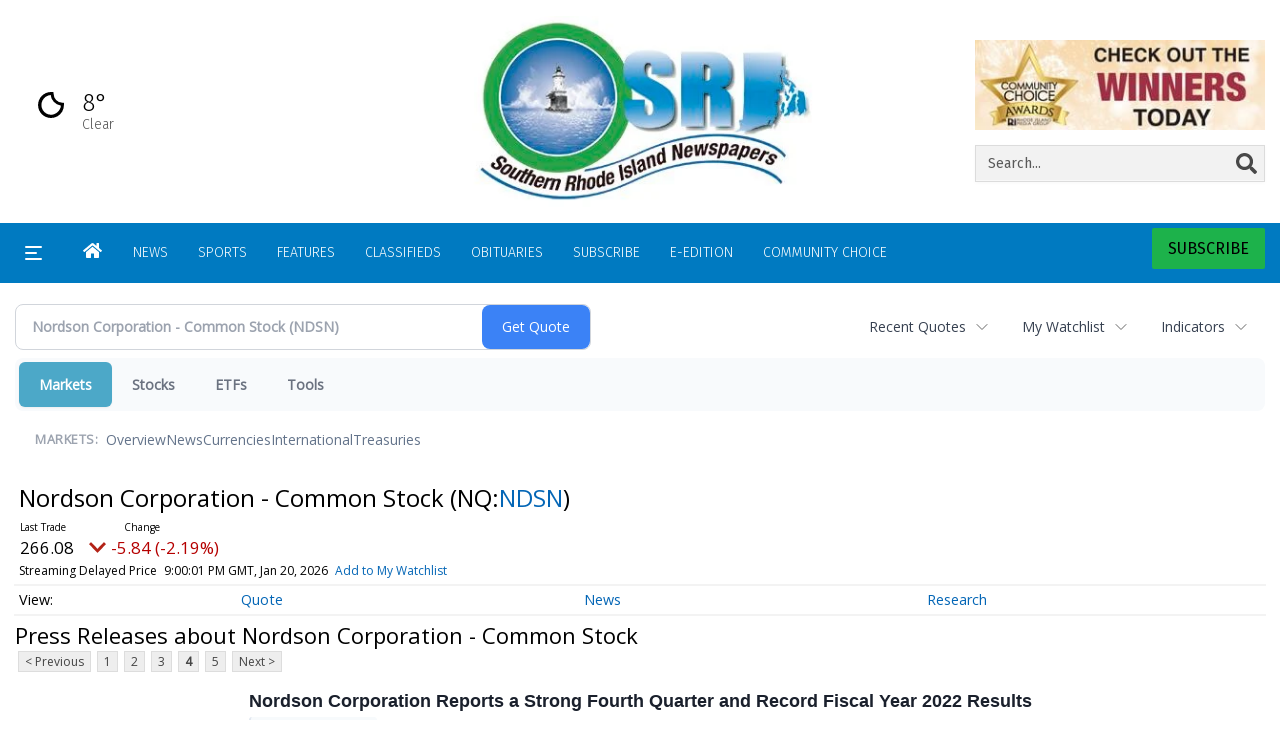

--- FILE ---
content_type: text/html; charset=UTF-8
request_url: https://business.ricentral.com/ricentral/quote/news?CurrentPage=3&ChannelType=PRESSRELEASES&Symbol=NQ%3ANDSN
body_size: 206860
content:
<!doctype html>




        <html lang="en">
        <head><base href="https://ricentral.com" />
<link href="https://www.google.com" rel="preconnect" />
<link href="https://www.gstatic.com" rel="preconnect" crossorigin="anonymous" />
<meta name="tncms-access-version" content="" />
<meta name="keywords" content="community, user, forum" />

<meta name="author" content="RICentral.com" />
<meta name="viewport" content="width=device-width, initial-scale=1.0" />
<meta name="apple-mobile-web-app-capable" content="yes" />
<meta name="apple-mobile-web-app-status-bar-style" content="black-translucent" />
<meta name="old_googlebot" content="noarchive" />
<meta name="old_robots" content="noindex,nofollow,max-image-preview:standard" />
<meta property="og:type" content="website" />
<meta property="og:url" content="https://www.ricentral.com/users/login/" />
<meta property="og:title" content="User" />
<meta property="og:site_name" content="RICentral.com" />
<meta property="og:section" content="Home" />
<meta property="tncms:ads" content="dmp" />
<link rel="stylesheet preload" as="style" href="https://bloximages.newyork1.vip.townnews.com/ricentral.com/shared-content/art/tncms/templates/libraries/flex/components/bootstrap/resources/styles/bootstrap.min.87df60d54091cf1e8f8173c2e568260c.css"/>
<link rel="stylesheet preload" as="style" href="https://bloximages.newyork1.vip.townnews.com/ricentral.com/shared-content/art/tncms/templates/libraries/flex/components/template/resources/styles/layout.5efa00a146835b5b9c033d7039fbe8c5.css"/>
<link rel="stylesheet" href="https://bloximages.newyork1.vip.townnews.com/ricentral.com/shared-content/art/tncms/templates/libraries/flex/components/user/resources/styles/user.6e5369273889245b9f9628dec1b64228.css"/>
<link rel="stylesheet preload" as="style" href="https://bloximages.newyork1.vip.townnews.com/ricentral.com/shared-content/art/tncms/templates/libraries/flex/components/themes/resources/styles/theme-basic.7fe92e6efd905ab9f8cd307568b298f3.css"/>
<link rel="stylesheet" href="https://fonts.googleapis.com/css2?family=Fira+Sans:wght@300;400;500;600;700;900&amp;family=DM+Serif+Text&amp;display=swap"/>
<link rel="stylesheet preload" as="style" href="https://bloximages.newyork1.vip.townnews.com/ricentral.com/shared-content/art/tncms/templates/libraries/flex/components/block/resources/styles/flex-utility-promo-button.52347555fbb6668223efabadb9c9d111.css"/>
<style>/*<![CDATA[*/ .grecaptcha-badge { visibility: hidden; } #tncms-block-1623238 .tnt-prop-img { max-width: 180px; } #site-logo-1623238 { color: #666; } #weather-1623241 .list-unstyled { margin: 0; } #weather-1623241 span { display: block; } #weather-1623241 .forecast-link a { padding: 8px; margin-top: -10px; } #weather-1623241 .icon { position: relative; } #weather-1623241 .icon .tnt-svg { position: relative; font-size: 26px; margin-bottom: -6px; margin-right: 8px; margin-top: -8px; } #weather-1623241 .temp { font-size: 18px; line-height: 20px; font-weight: bold; } #weather-1623241 .cond { opacity: 0.7; } #weather-1623241 .current-conditions { float: left; height: 24px; } #weather-1623241 .dropdown-toggle { color: #fff; display: block; } #site-top-nav #weather-1623241 .icon { margin-top: 4px; } #site-top-nav #weather-1623241 .temp { line-height: 36px; } #weather-1623241 .current-conditions { height: 36px; padding: 0 10px; } #main-navigation #weather-1623241 .current-conditions { padding-top: 11px; } #user-controls-1581121 .user-controls .dropdown-menu > li > a { padding: 5px 20px; } #user-controls-1581121 .tn-user-screenname, #user-controls-1581121 .large-user-controls .user-welcome { padding: 0 5px; max-width: 75px; text-overflow: ellipsis; white-space: nowrap; overflow: hidden; } #user-controls-1581121 .large-user-controls .user-welcome { padding:0; max-width: 100%; font-weight: bold; } #user-controls-1581121 .dropdown-signup { font-size: 12px; } #user-controls-1581121 .large-user-controls .tn-user-screenname { padding: 0; } #user-controls-1581121 .large-user-avatar { margin-right: 10px; } #user-controls-1581121 .large-user-controls { font-size: 12px; } #user-controls-1581121 .logout-btn { cursor: pointer; } #user-controls-1581121 .login-btn { color: #fff!important; } .follow-links-1623232 li { margin-right: 1px; padding: 0; } .follow-links-1623232 li a, .follow-links-1623232 li a:focus, .follow-links-1623232 li a:active { ; color: #fff!important; font-size: 18px; margin-right: 10px; padding:0; box-shadow: none; } .follow-links-1623232 li a:hover { text-decoration: none; } .follow-links-1623232 li a.fb:hover { color: #3A59A5; } .follow-links-1623232 li a.tw:hover { color: #000; } #weather-1581106 .list-unstyled { margin: 0; } #weather-1581106 span { display: block; } #weather-1581106 .forecast-link a { padding: 8px; margin-top: -10px; } #weather-1581106 .icon { position: relative; } #weather-1581106 .icon .tnt-svg { position: relative; font-size: 52px; margin-bottom: -6px; margin-right: 5px; margin-top: -8px; } #weather-1581106 .temp { font-size: 24px; line-height: 24px; margin-top: 4px; font-weight: bold; } #weather-1581106 .cond { opacity: 0.7; } #weather-1581106 .current-conditions { float: left; height: 48px; } #weather-1581106 .dropdown-toggle { color: #000; display: block; } #tncms-block-1622920 .tnt-prop-img { max-width: 600px; } #site-logo-1622920 { color: #666; } #tncms-block-1581112 .tnt-prop-img { max-width: 1208px; } #block-1581115 .search-spinner { position: absolute; } #block-1581115 .input-group-btn:last-child > .btn, .input-group-btn:last-child > .btn-group { margin-left: 0; } #tncms-block-1581103 .tnt-prop-img { max-width: 214px; } #site-logo-1581103 { color: #666; } #block-1622923 .btn { background-color: #1db24b; } #block-1622923 .btn { color: #fff; } #user-controls-1581127 .user-controls .dropdown-menu > li > a { padding: 5px 20px; } #user-controls-1581127 .tn-user-screenname, #user-controls-1581127 .large-user-controls .user-welcome { padding: 0 5px; max-width: 75px; text-overflow: ellipsis; white-space: nowrap; overflow: hidden; } #user-controls-1581127 .large-user-controls .user-welcome { padding:0; max-width: 100%; font-weight: bold; } #user-controls-1581127 .dropdown-signup { font-size: 12px; } #user-controls-1581127 .large-user-controls .tn-user-screenname { padding: 0; } #user-controls-1581127 .large-user-avatar { margin-right: 10px; } #user-controls-1581127 .large-user-controls { font-size: 12px; } #user-controls-1581127 .logout-btn { cursor: pointer; } #user-controls-1581127 .login-btn { color: #fff!important; } #tncms-block-1580989 .tnt-prop-img { max-width: 180px; } .follow-links-1581001 li { margin-right: 1px; padding: 0; } .follow-links-1581001 li a, .follow-links-1581001 li a:focus, .follow-links-1581001 li a:active { ; background-color: #000; height: 36px; width: 36px; font-size: 26px; color: #fff!important; border-radius: 20px; padding:0; box-shadow: none; } .follow-links-1581001 li a:hover { text-decoration: none; } .follow-links-1581001 li a.fb:hover { color: #fff; background-color: #3A59A5; } .follow-links-1581001 li a.tw:hover { color: #fff; background-color: #000; } /*]]>*/</style>
<script type="text/javascript">/*<![CDATA[*/ (function(){var tnsrc=window.location.hash.match(/[&#]tncms-source=([^&]+)/);var dl = window.dataLayer = window.dataLayer || [];dl.push({"townnews":{"product":{"software":"BLOX","version":"1.90.4"},"crm":{"group_id":370}},"tncms":{"google":{"ga4":"G-XZN8L8BZ8P","ua":"UA-5261583-37"},"template":{"version":"3.155.0"},"page":{"grid":null,"style":"default","path":"\/users","app":"user","theme":"flex","skin":"flex-user","http_status":200},"system":{"render_time":223},"client":{"is_bot":"no","is_gdpr":"no"}}});if (tnsrc && tnsrc[1]) {dl.push({'tncms.campaign.internal_source': tnsrc[1]});}window.addEventListener("DOMContentLoaded", function(oEvent) {var oTest = document.createElement('div');oTest.innerHTML = '&nbsp;';oTest.className = 'adsbox';document.body.appendChild(oTest);var nTimeoutID = window.setTimeout(function() {if (oTest.offsetHeight === 0) {dl.push({'event': 'tncms.ad.blocked'});}document.body.removeChild(oTest);window.clearTimeout(nTimeoutID);}, 100);});var nWidth=Math.max(document.documentElement.clientWidth, window.innerWidth || 0),aBPs=[[300,"Extra small: Most smartphones."],[768,"Small: Tablet devices."],[992,"Medium: Laptops & landscape tablets."],[1200,"Large: Desktop computers."]],i,c,aThisBP,aBP;for(i=0,c=aBPs.length;i<c;i++){aThisBP=aBPs[i];if(aBP===undefined||aThisBP[0]<=nWidth){aBP=aThisBP;}}if(aBP!==undefined){dl.push({'tncms.client.breakpoint':aBP[1]});}(function(w,d,s,l,i){w[l]=w[l]||[];w[l].push({'gtm.start':new Date().getTime(),event:'gtm.js'});var f=d.getElementsByTagName(s)[0],j=d.createElement(s),dl=l!='dataLayer'?'&l='+l:'';j.async=true;j.src='https://www.googletagmanager.com/gtm.js?id='+i+dl;f.parentNode.insertBefore(j,f);})(window,document,'script','dataLayer','GTM-PDQV3N');})(); /*]]>*/</script>
<script src="https://www.google.com/recaptcha/enterprise.js?render=6LdF3BEhAAAAAEQUmLciJe0QwaHESwQFc2vwCWqh"></script>
<script type="module" src="/shared-content/art/tncms/api/csrf.js"></script>
<script type="module" async="async" src="/shared-content/art/tncms/api/access.bc44532080f114b4be74.js"></script>
<script src="https://bloximages.newyork1.vip.townnews.com/ricentral.com/shared-content/art/tncms/templates/libraries/flex/components/jquery/resources/scripts/jquery.min.d6d18fcf88750a16d256e72626e676a6.js"></script>
<script src="/shared-content/art/tncms/user/user.js"></script>
<script src="https://bloximages.newyork1.vip.townnews.com/ricentral.com/shared-content/art/tncms/templates/libraries/flex/components/bootstrap/resources/scripts/bootstrap.min.d457560d3dfbf1d56a225eb99d7b0702.js"></script>
<script src="https://bloximages.newyork1.vip.townnews.com/ricentral.com/shared-content/art/tncms/templates/libraries/flex/components/plugins/resources/scripts/common.08a61544f369cc43bf02e71b2d10d49f.js"></script>
<script src="https://bloximages.newyork1.vip.townnews.com/ricentral.com/shared-content/art/tncms/templates/libraries/flex/components/template/resources/scripts/tnt.c7cd232a9076c196b2102839f349c060.js"></script>
<script src="https://bloximages.newyork1.vip.townnews.com/ricentral.com/shared-content/art/tncms/templates/libraries/flex/components/template/resources/scripts/application.0758030105fdd3a70dff03f4da4530e2.js"></script>
<script async="async" src="https://bloximages.newyork1.vip.townnews.com/ricentral.com/shared-content/art/tncms/templates/libraries/flex/components/block/resources/scripts/user-controls.578df3df79d812af55ab13bae47f9857.js"></script>
<script src="https://bloximages.newyork1.vip.townnews.com/ricentral.com/shared-content/art/tncms/templates/libraries/flex/components/template/resources/scripts/tnt.navigation.accessibility.7a9170240d21440159b9bd59db72933b.js"></script>
<script async="async" src="https://bloximages.newyork1.vip.townnews.com/ricentral.com/shared-content/art/tncms/templates/libraries/flex/components/ads/resources/scripts/vendor.taboola.0f7d1c50406b868f466f9143671a50f4.js"></script>
<script src="https://bloximages.newyork1.vip.townnews.com/ricentral.com/shared-content/art/tncms/templates/libraries/flex/components/ads_blox/resources/scripts/tnt.ads.init.c2b9574823d0d16ffc6f20eef83f4232.js"></script>
<script async="async" src="https://bloximages.newyork1.vip.townnews.com/ricentral.com/shared-content/art/tncms/templates/libraries/flex/components/ads_blox/resources/scripts/tnt.ads.load.462138bd56c8889eca1bfd14028a582d.js"></script>
<script src="/shared-content/art/tncms/tracking.js"></script>
<script src="/shared-content/art/tncms-ad-manager/admanager.js"></script>
<script src="https://bloximages.newyork1.vip.townnews.com/ricentral.com/content/tncms/ads/impressions.js?_dc=1768973727"></script>
<script src="https://bloximages.newyork1.vip.townnews.com/ricentral.com/content/tncms/ads/traffic.js?_dc=1768973727"></script>
<script src="https://bloximages.newyork1.vip.townnews.com/ricentral.com/content/tncms/ads/settings.js?_dc=1519927372"></script>
<script src="https://bloximages.newyork1.vip.townnews.com/ricentral.com/shared-content/art/tncms/templates/libraries/flex/components/ads/resources/scripts/tnt.ads.adverts.66a3812a7b5c12fde8cd998fd691ad7d.js"></script>

            
            <title>User | ricentral.com - Latest News about Nordson Corporation - Common Stock (Nasdaq:NDSN) | Nordson Corporation - Common Stock (Nasdaq:NDSN) News</title>
            
    <style>body { background-color: #ffffff; color: #222; }a, a:hover, .pagination>li>a, .pagination>li>a:hover, .btn-link, .dropdown-menu>li>a, blockquote, blockquote p, .asset .asset-body blockquote p { color: #000; } #main-body-container .container, #main-body-container .container_fluid, .well-main { background-color: #ffffff; } .tnt-content-width-container > * { max-width: 1366px; margin-left: auto; margin-right: auto; } #site-navbar-container, #main-navigation { background-color: #007ac1; } .fixed-nav #main-navigation { background-color: #007ac1 !important; } #site-top-nav-container, #site-top-nav { background-color: #ffffff; } #site-footer-container, #site-footer { background-color: #000; color: #fff; } .navbar-default .navbar-nav>li>a, .navbar-default .navbar-nav>li>a:hover, .navbar-default .navbar-nav>li>a:focus, .navbar-default .navbar-nav>.open>a, .navbar-default .navbar-nav>.open>a:hover, .navbar-default .navbar-nav>.open>a:focus, .navbar-default .navbar-nav>li>button.nav-link, .navbar-default .navbar-nav>li>button.nav-link:hover, .navbar-default .navbar-nav>li>button.nav-link:focus, .navbar-default .navbar-nav>.open>button.nav-link, .navbar-default .navbar-nav>.open>button.nav-link:hover, .navbar-default .navbar-nav>.open>button.nav-link:focus{ color: #fff; } .navbar-toggle .icon-bar { background-color: #fff !important; } .navbar-toggle .sr-only-show { color: #fff !important; } #site-top-nav .list-inline>li>a { color: #000; } .asset .asset-body p, .asset #asset-content p { color: #222; }@media (min-width: 1200px) { .container { width: 100%; } } @media (min-width: 1396px) { .container.has-wallpaper, .has-wallpaper .container, .container { width: 1366px; } } #site-header-container { background-color: #ffffff; }/* full span block region */ #main-top-container.container-fullscreen-region.container-fluid { padding-left: 0px !important; padding-right: 0px !important; }/* full span block region */ #main-bottom-container.container-fullscreen-region.container-fluid { padding-left: 0px !important; padding-right: 0px !important; }@media (max-width: 991px){ .navbar-default .navbar-nav .open .dropdown-menu>li>a, .navbar-default .navbar-nav .open .dropdown-menu>li>a:hover, .navbar-default .navbar-nav .open .dropdown-menu>li>a:focus { color: #fff; } }#site-copyright a, #site-footer a { color: #fff; }.search-redesign .top-breakout > .row { max-width: 1366px; }.nav-tabs>li.active>a, .nav-tabs>li.active>a:hover, .nav-tabs>li.active>a:focus { border-top-color: #1db24b; }#site-header-container{ border-bottom: 3px solid #1db24b; }#site-footer-container{ border-top: 3px solid #1db24b; } .tnt-bg-accent { background-color: #1db24b; } a .tnt-caret-down { color: #1db24b; } .block-title .block-title-inner { border-color: #1db24b; } a.thumbnail:hover, a.thumbnail:focus, a.thumbnail.active { border-color: #1db24b; } .form-control:focus { border-bottom-color: #1db24b; } /* // === fonts in use === // font-family: 'DM Serif Text', serif; font-family: 'Fira Sans', sans-serif; */ /* // === css variables in use === // */ :root { --serif: 'DM Serif Text', serif; --sans-serif: 'Fira Sans', 'Helvetica Neue', Helvetica, Arial, sans-serif; --background: #ffffff; /* Page bg color from page customizations: Can be used to make sure an element is the same color as the page bg. */ --navone: #007ac1; /* Nav bg color from page customizations: Can be used to ensure an element has the same color scheme as nav. */ --navtwo: #fff; /* Nav text color from page customizations: Can be used to ensure an element has the same color scheme as nav. */ --accent: #1db24b; /* Accent color from page customizations: Nav hover, headline hover, section tags, asset meta tags, links within asset, most popular numbers, thick border lines, title borders, accent titles*/ --accent-two: #b2d7f2; /* Accent color two: Subscribe button and block buttons */ --accent-three: #034b81; /* Accent color three */ --rgb-black: 0, 0, 0; /* RGB value of 'dark' color, used for gradients and elements that need transparency. */ --rgb-white: 255, 255, 255; /* RGB value of 'light' color, used for gradients and elements that need transparency. */ --blue: #007ac1; --indigo: #6610f2; --purple: #5f249f; --pink: #e83e8c; --red: #dc3545; --orange: #fd7e14; --yellow: #ffc107; --green: #1db24b; --teal: #20c997; --cyan: #17a2b8; --white: #fff; --black: #000; --gray: #bbbbbb; /* Med shade shade of grey used for e-edition and nav search borders. */ --gray-dark: #343a40; /* Dark shade shade of grey: Nav search text/icon color. */ --gray-light: #dddddd; /* Light shade of grey used for box borders/division lines */ --primary: #007ac1; /* Primary buttons */ --secondary: #6c757d; --success: #1db24b; --info: #00a3e1; --warning: #dc4405; --warning-hover: #ff6720; /* Warm Hover color for warnings */ --danger: #e4002b; /* Warm color for alerts: Weather alert, Danger button */ --light: #efefef; /* Light shade that is not white or transparent. */ --dark: #222222; /* Dark shade that is not black or transparent. */ } /* === font & headline related === */ body { font-family: var(--sans-serif);} .card-headline a, .headline-list .tnt-headline{font-weight:600;font-family:var(--sans-serif);line-height:normal} .headline-list .tnt-headline{font-size:18px} .card-headline h1,.card-headline h2,.card-headline h3,.card-headline h4,.card-headline h5{font-weight:normal} .headline-bold .card-headline h1,.headline-bold .card-headline h2,.headline-bold .card-headline h3,.headline-bold .card-headline h4,.headline-bold .card-headline h5{font-weight:400} /* === default patches DO NOT REMOVE === */ a:focus {outline:none} .btn:focus, .btn:active:focus, .btn.active:focus, .btn.focus, .btn:active.focus, .btn.active.focus { outline: none; outline-offset: unset;} .btn-warning {background:var(--warning);border-color:var(--warning)} .btn-warning:hover {background:var(--warning-hover);border-color:var(--warning-hover)} /* ===================================== */ /* === grid related === */ @media (min-width: 992px) { .grid-ample .main-content.col-md-8 { width: calc(100% - 330px);} .grid-ample .main-sidebar.col-md-4 { width: inherit; min-width: 330px; max-width: 330px;} .grid-ample .main-content.col-lg-8 { width: calc(100% - 330px); } .grid-ample .main-sidebar.col-lg-4 {width: inherit;min-width: 330px;max-width: 330px;} .grid-ample #staticpage-content.col-lg-8 { width: calc(100% - 330px);} } /* if boxy/banded is utilized on any interior pages*/ @media (min-width: 992px) { .grid-boxy .main-content.col-lg-8.col-md-7, .grid-banded .main-content .col-lg-8.col-md-7 { width: calc(100% - 330px);} .grid-boxy .main-sidebar.col-lg-4.col-md-5, .grid-banded .main-content .col-lg-4.col-md-5 { width: inherit; min-width: 330px; max-width: 330px;} .grid-boxy #staticpage-content.col-lg-8 { width: calc(100% - 330px);} .grid-boxy.app-form .col-lg-8 { width: calc(100% - 330px);} .container-breakout .tnt-content-width-container > *{padding-left: 15px;padding-right: 15px} } .container-breakout .tnt-content-width-container > span.clearfix {padding:0} .tnt-content-width-container > * {width: min(1366px,calc(100% - 30px));max-width:none;} .row.equal-height .col-md-4{width: 100%} /* === Mobile Layout === */ @media screen and (max-width: 991px) { .site-search-full-mobile{order: 10;margin-left: auto !important;margin-right:15px} .navbar-header{width: 100%} .site-search-full-mobile .search-form-dropdown .dropdown-menu{height: 50px} .site-search-full-mobile .yamm-content{padding: 8px 10px !important;background: var(--white)} .navbar-default .navbar-nav > li.search-form-dropdown > a, .navbar-default .navbar-nav > .open.search-form-dropdown > a, .navbar-default .navbar-nav > .open.search-form-dropdown > a:hover, .navbar-default .navbar-nav > .open.search-form-dropdown > a:focus {color: var(--navone)!important;} .site-search-full-mobile .search-form-dropdown .dropdown-menu .btn-default { color: var(--white); background-color: var(--primary); border-color:var(--primary);} .affix #main-navigation {min-height: 80px !important} .navbar-header .hamburger-desktop{order: -1} #site-navbar-container, #main-navigation {width:100%; background-color: var(--navtwo)} #main-navigation {height:70px} #main-navigation.navbar-dynamic .navbar-brand {top: 0;transform:none} .sticky .share-header {height:70px;padding-top: 12px !important} .yamm > .navbar-header { display: grid; grid-column-gap: 5px; grid-template-columns: 60px auto 60px;align-items: center; justify-items: center; grid-row-gap: 5px; grid-template-rows: 70px} .navbar-header:before{display: none} .navbar-header:after{display: none} .navbar-brand { float: none; height: initial; padding: 0; font-size: initial; line-height: initial; grid-column-start: 2; grid-column-end: 3;} .navbar-brand img{max-height: 55px !important;margin-top: 0 !important;max-width:none} .navbar-toggle.hamburger-desktop { padding:15px 10px; border-radius: 0px; margin: 0px!important; border: none!important; grid-column-start: 1; grid-column-end: 1;grid-row-start:1} .site-search-full-mobile {grid-column-start: 3; grid-column-end: 4;position: relative !important;float:none !important;align-self: center;top:auto !important;left:auto !important; right:auto !important;bottom:auto;} .site-search-full-mobile .search-form-dropdown{position: relative;width:50px;height: 50px;background: none !important} #main-navigation .search-form-dropdown .dropdown-menu{background: rgba(var(--rgb-white),1)!important;top: 60px !important;padding: 0 !important;border-bottom:1px solid #000 !important;width: calc(100vw - 0px) !important;right:-10px !important} .search-form-dropdown .yamm-content{width: 100%;} .navbar-default .navbar-nav > .search-form-dropdown.open .dropdown-toggle{background: rgba(var(--rgb-white),0)!important} .yamm .dropdown.yamm-fw .dropdown-menu {left:auto !important;right:0px !important;position: absolute;top: 0; padding: 0 5px;height: 100%; width:250px;border: 0} .yamm .dropdown.yamm-fw .dropdown-menu > li{display: flex;align-items: center;height: 100%} .site-search-full-mobile .search-form-dropdown form{padding: 0;} .site-search-full-mobile .form-control { border: solid 1px rgba(var(--rgb-black),.1); } .site-search-full-mobile .btn-default {} .nav > li:last-of-type > a.dropdown-toggle{border: 0 !important;line-height: 30px !important;padding: 10px 15px} .card-labels{display: block !important} .affix .navbar-brand .white-logo{margin-top:15px} .modular-grid .card-compact:last-of-type article{border: 0;margin-bottom: 10px} } @media screen and (max-width: 500px) { .navbar-brand img{max-height: 40px !important;margin-top: 5px !important;max-width:none} } /* === Ad Related === */ body > .ad-placeholder-container .tnt-ads{margin-bottom:0 !important} @media screen and (min-width: 768px) {#tncms-region-global-skyline .tnt-ads-container div:first-child { margin-bottom: 0!important;}} @media screen and (min-width: 1200px) {#tncms-region-global-skyline .ad-placeholder { max-width: 100%;}} .container-breakout { margin:0 -100%; /* fallback */ margin:0 calc(50% - 50vw);} /* Background for Breakout Ads .container-breakout.ad-col .tnt-ads, #tncms-region-global-container-top-fullscreen .top-breakout .tnt-ads { padding: 20px 0; margin-top: 0px; margin-bottom: 20px;} .container-breakout.ad-col .ad-placeholder-container .tnt-ads .ad-placeholder, #tncms-region-global-container-top-fullscreen .top-breakout .tnt-ads .ad-placeholder{ margin: 0 auto!important;} /end background around breakout ads */ /* Sticky Anchor */ #sticky-anchor .sticky-anchor-close { border: solid 1px rgba(var(--rgb-black),.2); background-color: rgba(var(--rgb-white),1); color: #777; top: 0px; border-bottom-width: 0px;} #sticky-anchor { background-color: rgba(var(--rgb-white),1); border-top: solid 1px rgba(var(--rgb-black),.2); padding-top: 10px;} /* === e-Edition === */ .epaper .card .card-image .photo.layout-vertical img {box-shadow: rgba(var(--rgb-black), 0.05) 0px 6px 24px 0px, rgba(var(--rgb-black), 0.08) 0px 0px 0px 1px; margin-bottom: 5px;margin-top: 5px;max-height: none !important} .epaper .card-container{display: grid;grid-template-columns: 150px auto;align-items: center} .epaper .card-container .card-image{box-shadow: 0px 100px 50px -40px #efefef inset,0px -100px 50px -40px #efefef inset,-5px 0px 10px -5px rgba(var(--rgb-black),0.5) inset} .epaper .card-grid.card-img-md .card-panel .card-image { padding: 15px;} .epaper .card-grid .card-container .card-image.card-image-middle, .epaper .card-grid .card-container .card-image.card-image-top {margin-bottom: 0px;} /* === e-Edition Promo/Demo === */ .edemo .card-container{display: grid;grid-template-columns: 150px auto;align-items: center; gap: 15px} .edemo .card-container .card-image{box-shadow: 0px 100px 50px -40px #efefef inset,0px -100px 50px -40px #efefef inset,-5px 0px 10px -5px rgba(var(--rgb-black),0.5) inset} .edemo .card.summary .card-image { padding: 15px; margin-bottom: 0px;} .edemo .panel-body { padding: 0px;} .edemo .card.summary .card-container .card-image{float: none!important; width:unset!important;} .edemo .card.summary .card-container .card-body{float: none!important; width:unset!important;} /* e-Edition in header */ #site-header .eedition-latest .card .card-container>.card-image { z-index: 1; border: 1px solid #bbb; margin-bottom: 1em; max-width: 320px; overflow: visible;} #site-header .eedition-latest .card-image:before { content: ''; position: absolute; width: 10px; height: calc(100% + 5px); top: 5px; left: 100%; box-shadow: inset 0 -2px 0 2px white, inset 0 -6px 0 6px #bbb; border-radius: 0 0 10px 10px; border: 2px solid #bbbbbb; border-top: 0; background: white; z-index: 1; transform: skewY(45deg);} #site-header .eedition-latest .card-image:after{ content: ''; position: absolute; width: calc(100% + 10px); top: 100%; left: 0; border-radius: 0 0 0 10px; border-bottom: 10px solid #ffffff; background: white; z-index: -1; box-shadow: 0 2px 0 0 #bbbbbb;} #site-header .eedition-latest .card-image .media-preview { position: relative; z-index: 5; max-height: 300px; overflow: hidden;} #site-header .eedition-latest { padding: 15px 0 0 0; margin: 0; background-color: transparent;} #site-header .eedition-latest .block-title { margin: 0 0 0 15%; padding-left: 25px; border:none} #site-header .eedition-latest .block-title h4 { font-size: 16px; font-family: var(--serif); font-weight: bold; margin-bottom: 0;} #site-header .eedition-latest .block-title .block-title-inner { padding: 0; margin-bottom: 0; border-bottom: none;} #site-header .eedition-latest .card, #site-header .eedition-latest .block { margin: 0 !important;} #site-header .eedition-latest .card-image { margin-top: -32px;} #site-header .eedition-latest .card-image .photo { max-height: 50px; margin: 0;} #site-header .eedition-latest .card.has-image>.card-container>.card-body { padding-left: 25px;} #site-header .eedition-latest .tnt-headline a { font-weight: normal; font-size: 14px; color: rgba(var(--rgb-black),0.6); font-family: var(--sans-serif);} /* === RIBBON THEME ======================================================================================================================== / Default ample styles (These styles can all be removed to default back to flex-core styling) =========================================================================================================================================== */ /* === Header Styles === */ @media (min-width: 992px) { /*#site-header .site-logo-container img { max-width: 350px !important; max-height: 55px !important; width: auto;}*/ .navbar-brand{display: none} } #site-top-nav{font-weight: 600;font-size: 13px} #topbar-col-two{text-align: right} .navbar-header {display: flex} .navbar-header .hamburger-desktop{order: 10} #tncms-region-main-nav-right-region{display: flex;flex-direction:row-reverse;column-gap: 10px;align-items:center} #tncms-region-main-nav-right-region .dropdown-menu {margin-right: 0px !important} #site-header-container{border-bottom: 0px solid #ddd} #site-navbar-container{border-bottom: 0px solid #ddd} #site-navbar-container.affix{box-shadow: 0px 5px 10px 0px rgba(var(--rgb-black),.05)} #site-navbar-container {display: flex;} #site-header .row:nth-child(2) {display: flex;align-items: center;} #masthead-col-three .list-inline{margin-bottom: 0} @media (min-width: 992px) { #over-top-nav-container{margin:0 auto !important;width: min(1600px,calc(100% - 30px));max-width:none;padding-left:0;padding-right:0} #over-top-nav-container > .row{display: flex;align-items: center} #tncms-region-over-top-nav-two{display: flex;justify-content: flex-end} .subs-button .promo-button .tnt-svg{top: 0} .subs-button button{font-weight: 400;border:none;border-radius: 2px;background:var(--accent) !important;transition: all .3s;color: var(--black) !important; text-transform: uppercase;} .subs-button button.btn-lg{font-size:16px} .subs-button button:hover{background:var(--accent-two) !important} .subs-button .promo-button .sticker{padding: 0} #main-navigation, #site-top-nav{width: min(1600px,calc(100% - 30px));max-width:none;padding-left:0;padding-right:0} #site-navbar-container{flex-direction: column;transition: transform .5s;box-shadow: 1px 1px rgba(var(--rgb-white),.1);} #tncms-region-over-top-nav-one{display: flex;align-items: center} .logo-and-search{display: flex;align-items: center} .logo-and-search .col-md-5{width: 270px} .logo-and-search .col-md-7{width: calc(100% - 270px)}/*#site-navbar-container.affix{transform: translate3d(0, -90px, 0)} #tncms-region-over-top-nav-one{height: 90px;}*/} .header-search .search-form-container{padding: 0;margin-bottom: 0} .header-search button span{display: none} .header-search button .tnt-search{display: block !important;font-size: 21px;opacity: .7;transition: all .3s} .header-search .site-search-form{display: flex;flex-direction: row;} .header-search .input-group .form-control{float: none !important;display: block !important;width:calc(100% - 40px);margin:0 0 0 auto;background: none;border: 0;box-shadow: none;} .header-search .input-group .form-control *{background: none !important} .header-search .input-group-btn {display: flex !important;flex-basis: 40px} .header-search .input-group-btn .btn-primary {color: var(--black);} .header-search{width: 100%} .header-search .site-search-form label{display: none !important} .header-search .input-group-btn *{background: none !important;border: 0} .header-search form{border-bottom: 1px solid rgba(var(--rgb-white),.4);transition: all .3s} .header-search form:focus-within{border-bottom: 1px solid rgba(var(--rgb-white),1);} .header-search form:focus-within button .tnt-search{opacity: 1} .header-user .not-logged-in .dropdown-menu .btn{border-radius: 10px;border:0px solid rgba(var(--rgb-white),.2);padding:0px !important;background: var(--navone);font-weight: 600;text-transform: uppercase;font-size: 15px} .header-user .not-logged-in .dropdown-menu .dropdown-signup{display: flex;flex-direction: column;justify-content: center;text-align: center} .header-user .not-logged-in .dropdown-menu .dropdown-signup a{background: var(--navone);color: #fff;text-align: center;border-radius: 10px;text-decoration: none;margin-top: 10px;font-size: 15px;font-weight: 600;text-transform: uppercase} .header-user .not-logged-in .dropdown-menu .dropdown-signup a:hover{opacity: .8} .header-user .not-logged-in .dropdown-menu h4{margin-top: 0;color: #fff;font-size: 15px;text-align: center} .header-user .not-logged-in .navbar-right .user-control-link:after{content:'Log In';margin-left: 5px } .header-user .not-logged-in a{text-decoration: none !important} .header-user .logged-in .dropdown-menu {width: 300px;padding:15px !important} .header-user .logged-in .dropdown-menu li[role='menuitem'] a{background: var(--navone);color: #fff;text-align: center;border-radius: 10px;text-decoration: none;margin-top: 10px;font-size: 15px;font-weight: 600;text-transform: uppercase} .header-user .logged-in .dropdown-menu li[role='menuitem'] a:hover{opacity: .8} .header-user .logged-in .dropdown-header{margin-top: 0;color: #fff;font-size: 15px;text-align: center;font-weight: bold;} .header-social li a{opacity: 1;border-radius: 4px !important;box-shadow: rgba(var(--rgb-black), 0.16) 0px 1px 4px;transition: all 0.2s ease;} .header-social li a:hover{opacity: 1;border-radius: 4px !important;box-shadow: rgba(50, 50, 93, 0.25) 0px 6px 12px -2px, rgba(var(--rgb-black), 0.3) 0px 3px 7px -3px;margin-top: -3px} .header-social .list-inline{margin-left: 0 !important} #main-navigation li a {text-transform: uppercase;} @media (min-width: 992px) { #main-navigation{margin:0 auto !important;min-height: 60px;display: flex;align-items: center;transition: all 0.5s ease;} #main-navigation .navbar-collapse{width: 100%} .affix #main-navigation {min-height: 60px} #main-navigation .dropdown{position: relative} .header-weather .dropdown-menu{padding-bottom:0} #masthead-col-two .img-responsive{/*max-height: 80px;*/width: auto;margin:0 auto} #main-navigation .navbar-collapse{display: flex !important;align-items: stretch} #main-navigation .navbar-collapse:before{display: none} #main-navigation .navbar-collapse:after{display: none} #main-navigation .navbar-collapse > .pull-right{float: none !important;order: 2;flex:1} #main-navigation .navbar-collapse .navbar-left{float: none !important;} } .header-weather{margin-right: auto;margin-left: 10px} .header-weather .current-conditions{height: auto !important;padding-top: 0 !important} .header-weather *{font-weight: 300 !important} .navbar-brand {padding-top: 0;transition: all 0.5s ease;} .navbar-brand .slogan-logo .img-responsive{transition: all 0.5s ease;opacity: 1} .affix .navbar-brand .slogan-logo .img-responsive{height: 0;opacity: 0} .affix .navbar-brand {padding-top: 3px} .navbar-brand .white-logo{transition: all 0.5s ease;} .affix .navbar-brand .white-logo{margin-top: 5px} .navbar-toggle.hamburger-desktop .sr-only-show{display:none !important} .navbar-toggle.hamburger-desktop {padding:5px 10px ;;margin-right: 15px !important;transition: all 0.3s ease;background:none;opacity: 1} .navbar-toggle.hamburger-desktop .icon-bar{width: 17px;height: 2px;background: var(--navtwo) !important} .navbar-toggle.hamburger-desktop .icon-bar:nth-of-type(2){width: 12px} .navbar-toggle.hamburger-desktop:hover{opacity: .8} @media (max-width: 991px) { .navbar-toggle.hamburger-desktop .icon-bar{width: 17px;height: 2px;background: var(--primary) !important} } /* === Navigation === */ .navbar-default .navbar-nav > li > a{transition: all 0.5s ease;font-size:14px;padding:0 15px;border-left:solid 0px transparent;border-right:solid 0px transparent!important;font-weight:300;line-height: 50px} @media (min-width: 992px) and (max-width: 1200px){.navbar-default .navbar-nav > li > a{font-size:11px;/*line-height: 30px !important;*/padding:0 12px} } .navbar-default .navbar-nav > li > .dropdown-menu li a {color: var(--white)} .navbar-default .navbar-nav > li > a:hover, .navbar-default .navbar-nav > li > a:focus{background: transparent !important; color:rgba(var(--rgb-white),.9) !important;text-decoration: underline;} .navbar-default .navbar-nav > .open > a, .navbar-default .navbar-nav > .open > a:hover, .navbar-default .navbar-nav > .open > a:focus{background: transparent !important; color:rgba(var(--rgb-white),.9) !important;text-decoration: underline;} .navbar-default .navbar-nav > li > .dropdown-menu {background-color: var(--navone);border: 0px solid #CCC;padding-top:0;padding-bottom:0;margin-left:0 !important;border-bottom: 3px solid var(--accent);box-shadow: rgba(var(--rgb-black), 0.12) 0px 1px 3px, rgba(var(--rgb-black), 0.24) 0px 1px 2px;} .navbar-default .navbar-nav > li > .dropdown-menu li a{line-height: 30px;font-weight:300;transition: all 0.2s ease;font-size:14px;} .navbar-default .navbar-nav > li > .dropdown-menu li a:hover{background: var(--accent);color: #fff !important} /* === Customized Hamburger drawer === */ .offcanvas-drawer .in-drawer { text-align: center; padding: 15px 0 10px 0;} .offcanvas-drawer a, .offcanvas-drawer a:hover { color: #fff;} .offcanvas-drawer .navbar-nav li a{display: inline-block} .offcanvas-drawer .navbar-nav li a, .offcanvas-drawer .navbar-nav .panel-title a, .offcanvas-drawer .open .dropdown-menu > li > a { color: #fff; text-shadow: none !important;} .offcanvas-drawer .search-form-container { border-width: 0 0 1px 0; background-color: transparent!important;} .offcanvas-drawer .search-form-container.card { margin: 0px;} .offcanvas-drawer .search-form-container, .offcanvas-drawer .user-controls, .offcanvas-drawer .tnt-photo-sales-cart { padding: 10px 15px; border-top: 0!important; border-bottom: 1px solid #ddd!important;} .offcanvas-drawer .user-controls, .offcanvas-drawer .tnt-photo-sales-cart { background-color: rgba(var(--rgb-black), .02);} .offcanvas-drawer .panel { padding: 15px 20px; border-bottom: solid 1px rgba(var(--rgb-white),.1) !important;} .offcanvas-drawer .navbar-nav .panel-title { border: 0!important; padding: 0; font-weight: 800;} .offcanvas-drawer .navbar-nav .panel-title a, .offcanvas-drawer .navbar-nav li a{ padding: 10px 0;} .offcanvas-drawer [data-toggle="collapse"] { display: none !important;} .drawer-open .offcanvas-drawer .collapse { display: block !important;} .offcanvas-drawer .dropdown ul, .offcanvas-drawer .panel ul { padding: 0px; background-color: transparent; column-width: auto; column-count: 2;} .offcanvas-drawer .navbar-nav .panel-title a{font-size: 18px} .offcanvas-drawer .navbar-nav .panel-title a:hover{color: var(--accent)} .offcanvas-drawer .navbar-nav .panel-title .expand-label { color: #ffffff; font-size: 18px; padding: 10px 0px;} .offcanvas-drawer .navbar-nav .panel-title:hover, .offcanvas-drawer .navbar-nav li a:hover, .offcanvas-drawer .navbar-nav li.open, .offcanvas-drawer .navbar-nav li:active, .offcanvas-drawer .navbar-nav li.open > a {color: #777; background-color: transparent;} .drawer-open .offcanvas-drawer-left { box-shadow: 0 5px 10px 0 rgba(var(--rgb-black),0.1); border-right: 1px solid rgba(var(--rgb-black),0.2);} .offcanvas-drawer .user-controls {display: flex !important;justify-content: center;margin-bottom: 10px;align-items: center} .offcanvas-drawer .tn-user-avatar svg.tnt-user{height: 30px} .offcanvas-drawer .panel {border-top: 0 !important;box-shadow: rgba(33, 35, 38, 0.1) 0px 10px 10px -10px;} @media (min-width: 992px) { .offcanvas-content-left, .offcanvas-drawer { width: 350px;} } .offcanvas-drawer { background-color: #000; color: #fff !important; text-shadow: none !important; font-size: 18px;} .offcanvas-drawer .navbar-nav li { border: none !important;} .offcanvas-drawer .navbar-nav li a { color: #fff; padding: 0; line-height: 16px; padding: 10px 0; text-shadow: none !important; -webkit-column-break-inside: avoid; font-size: 14px !important;font-weight: 100} #tncms-region-mobile-nav-top-left-region{display: flex;align-items: center} #tncms-region-mobile-nav-top-left-region .offcanvas-close-btn{position: relative;border: 0;height: 26px;margin-right: 5px;opacity: .8;margin-top:5px} #tncms-region-mobile-nav-top-left-region .offcanvas-close-btn:hover{opacity: 1} #tncms-region-mobile-nav-top-left-region .img-responsive{max-width: 150px;margin-left: 15px} #tncms-region-mobile-nav-top-left-region .header-weather{margin-left: auto;margin-right: 5px} .hamb-user{flex-basis: 100%} #tncms-region-mobile-nav-top-left-region{flex-wrap: wrap} .offcanvas-drawer .user-controls{border-radius: 30px;border:1px solid rgba(var(--rgb-white),.1) !important;margin-left: 30px;margin-right: 30px} .offcanvas-drawer .user-controls .btn{border:1px solid rgba(var(--rgb-white),.1) !important;border-radius: 4px;text-decoration: none !important;background:var(--navone) !important} .offcanvas-drawer .user-controls .btn:hover{background:var(--accent) !important} .offcanvas-drawer .header-weather .temp-desc{margin-top: 5px} .hamburger-copyright small{font-size: 12px;/*display: flex;flex-direction: column;gap:8px;padding-left: 15px;padding-right: 15px;color:rgba(var(--rgb-white),.7);*/} .hamburger-copyright {padding: 15px 25px;} .hamburger-copyright #site-copyright{padding: 0 !important} /* === footer === */ #site-footer-container {border: 0} footer .row{clear: both} #site-footer {padding:40px 0 0;position: relative;background: none;} @media (max-width: 1395px) {#site-footer,#site-copyright-container {padding-left:20px !important;padding-right:20px !important}#site-copyright-container .row{margin-left:0;margin-right:0}} #site-footer-container {position: relative;border-top: 0px solid var(--accent);} .footer-logo .img-responsive{max-height: 60px;width:auto;margin-bottom:5px} @media screen and (max-width: 767px) {.footer-logo .img-responsive{max-height: 30px;width:auto;margin-top:9px}} #site-footer .bullet-nav .tnt-section-home .nav-label{display: inline} #site-footer .bullet-nav .tnt-home{display: none} .footer-social .list-inline{margin-left: 0} .footer-social li a{opacity: 1;} .footer-social li a:hover{opacity: .8;} #site-footer .bullet-nav {list-style: none;padding-left: 0;font-weight: 300} #site-footer .block-title {border-bottom: 0px solid rgba(var(--rgb-white),.25);margin-bottom: 10px} #site-footer .block-title .block-title-inner{margin-bottom: -1px;border-bottom-width: 0px;padding-right: 0} #site-footer .block-title .block-title-inner *{font-weight: 100;font-size: 21px} #site-footer .bullet-nav a{opacity: 1;line-height: 1.6} #site-footer .bullet-nav a:hover{opacity: .8;text-decoration: none;} div#site-copyright-container {padding-bottom: 100px;border-top: 1px solid rgba(var(--rgb-white),.1)} #site-copyright section > *{padding-left: 0;padding-right: 0} #site-copyright section .col-md-5{text-align: right} @media (max-width: 991px) { #site-copyright section {display: flex;flex-direction: column;margin-left: 15px;margin-right: 15px} #site-copyright section > *{width: 100%;text-align: center !important} } /* === Rewire ================================================================================================================== */ .panel{box-shadow: 0 1px 4px rgba(var(--rgb-black),.03)!important;border: 1px solid rgba(var(--rgb-black),.09) !important;border-radius: 0px !important; } .card .tnt-headline a{-moz-transition: all 0.5s;-webkit-transition: all 0.5s;-o-transition: all 0.5s; transition: all 0.5s;} .card .tnt-headline a:hover{color:var(--accent);-moz-transition: all 0.5s;-webkit-transition: all 0.5s;-o-transition: all 0.5s; transition: all 0.5s;} .card .card-headline h3 a {line-height: 1} @media screen and (min-width: 768px) { .card .card-headline h3 {font-size: 20px;} } .card .card-labels *{font-weight: 600;letter-spacing: .1ch;text-transform:none} .card .card-labels .text-muted *{color: var(--accent)} .card .card-date *{font-size: 12px;font-weight: 300;letter-spacing: .1ch} .list-group-item.active, .list-group-item.active:hover, .list-group-item.active:focus { background-color: var(--accent); border-color: var(--accent);} .jumbotron {background-color: transparent; border-bottom: solid 10px var(--accent);} .container .jumbotron h1 { text-shadow: none!important;} .fullscreen-region .image-header .block>.block { background-color: #F2F2F2; text-align: center; padding: 0 15px 15px;} .fullscreen-region .image-header .tnt-prop-img { max-width: 1336px!important;margin:auto;} .tnt-load-more {line-height: normal;font-size: 16px;max-width: 250px;letter-spacing: .1ch } .block-content-discovery{padding-top: 15px;border-top:1px solid #ddd} .asset .asset-header h1 {font-weight: 700;font-family:var(--sans-serif)} .asset .asset-header .label-flag {color: var(--black); background-color: rgba(var(--rgb-white),.85);} .asset .meta .asset-date,.asset .asset-header .meta .text-muted{color:var(--accent);font-weight:500} .asset .asset-header .text-muted {color: rgba(var(--rgb-white),.6);} .asset .asset-content p a{color:var(--accent)} .asset .asset-body p{font-family: var(--sans-serif);font-size: 20px;line-height: 1.7em} .well { border: 1px solid rgba(var(--rgb-black),.09); border-radius: 0; box-shadow: 0 1px 4px rgba(var(--rgb-black),.03)!important;} .btn, .btn-group-lg>.btn, .btn-group-sm>.btn, .btn-group-xs>.btn, .btn-lg, .btn-sm, .btn-xs, .form-control, .tncms-captcha-response { border-radius: 2px;} .btn:active, .btn.active { box-shadow: none;} .btn-primary, .tnt-load-more { color: #fff; background-color: var(--primary); border-color: var(--primary);} .btn-primary:hover, .tnt-load-more:hover { color: #fff; background-color: var(--primary); border-color: var(--primary); opacity: .8;} .btn-primary:active:hover, .btn-primary.active:hover, .open>.dropdown-toggle.btn-primary:hover, .btn-primary:active:focus, .btn-primary.active:focus, .open>.dropdown-toggle.btn-primary:focus, .btn-primary:active.focus, .btn-primary.active.focus, .open>.dropdown-toggle.btn-primary.focus, .btn-primary:focus, .btn-primary.focus, .tnt-load-more:focus, .tnt-load-more.focus { color: #fff; background-color: var(--primary); border-color: var(--primary); opacity: .8; outline: none; outline-offset: unset;} .input-group-lg>.form-control, .input-group-lg>.input-group-addon, .input-group-lg>.input-group-btn>.btn { border-radius: 0px;} .follow-links .list-inline li a:not(.btn-md):hover {background: none;} .card figure .image .asset-icon,.card-image-group .asset-icon,.masonry-content .asset-icon {padding: 5px 10px;color: #fff;background-color: var(--accent);font-size: 23px;line-height: 23px;} .card figure .image .asset-icon .icon-duration,.card figure .image .asset-icon .icon-count {display:none;} /* ====== Dark Asset Header =======================================*/ body.blox-asset #main-top-container{background: var(--black)} body.blox-asset #asset-container-top{background: var(--black);display: none} body.blox-asset #main-page-container{padding-top: 0;} body.blox-asset .asset-masthead{position: relative;padding-bottom: 150px;padding-top:40px ;margin-top: -1px} body.blox-asset .asset-masthead:before{content: '';background-color: var(--black);margin: 0 calc(50% - 50vw);height: 100%;width: 100vw;position: absolute;top: 0;left: 0;display:block} body.blox-asset .asset-masthead > *{position: relative;color: var(--white)} body.blox-asset .asset-masthead a{color: var(--white)} body.blox-asset .asset-masthead .social-share-links a { color: var(--black);} .asset .share-container.headline-right{top: 40px} body.blox-asset article.asset > .row {margin-top: -130px;position: relative;padding-top: 20px;background: #fff} body.blox-asset .asset-header {position: relative; padding-bottom: 130px; padding-top:20px ;margin-top: -1px} body.blox-asset .asset-header:before {content: '';background-color: #007ac1;margin: 0 calc(50% - 50vw);height: 100%;width: 100vw;position: absolute;top: 0;left: 0;display:block} body.blox-asset .asset-header > * {position: relative;color: #fff} body.blox-asset .asset-header a {color: #fff} body.blox-asset article.asset > .row {margin-top: -100px;} @media screen and (min-width: 992px) { .asset-paging a.arrow {background:rgba(var(--rgb-white),1)} } @media screen and (max-width: 991px) { body.blox-asset .asset-masthead{padding-top:10px} .asset-paging-container{margin-bottom: 0;height: auto} } @media all and (-ms-high-contrast:none) {.container > .navbar-header, .container-fluid > .navbar-header {min-width:240px !important}} .card.feature .centered-content {z-index: 99 !important} .article-share-nav>span { color:var(--navtwo);} /* block top more buttons */ .pos-top li a{text-decoration: none} .pos-top li a:hover{opacity: .8} .pos-top li {position: relative;display: inline-block;} /*.pos-top li::after {content: ""; background: var(--accent); height: 1px; position: absolute; bottom: -4px; transition: .16s all 0.025s;} .pos-top li::after {left: 100%;right: 0;} .pos-top li:hover ~ li::after {left: 0;right: 100%;} .pos-top li:hover::after {left: 5px; right: 5px;}*/ /* small mobile layout */ @media screen and (max-width: 767px) { .card-compact .card.has-image > .card-container > .card-body > .card-image, .card-compact .card.has-image > .card-container > .card-image {width: 150px} .card-compact .card.has-image > .card-container > .card-body, .card-grid.card-compact.card-img-lg .card.has-image > .card-container > .card-body{margin-left:160px} .card-compact > .card, .card-compact > .row > div > .card {padding-left:0;padding-right:0 } .fullscreen-region .card-compact {padding-left: 15px;padding-right:15px} .card-compact .card.has-image > .card-container > .card-body > .card-image, .card-compact .card.has-image > .card-container > .card-image {width: 150px} .card-compact .card.has-image > .card-container > .card-body, .card-grid.card-compact.card-img-lg .card.has-image > .card-container > .card-body{margin-left:160px;text-align:left} .card-compact > .card, .card-compact > .row > div > .card {padding-left:0;padding-right:0 } .card-compact .last-grid-item article:last-of-type{border-bottom: 0 !important} .card-compact article:first-of-type{border-top: 0 !important} .card-compact .card.has-image > .card-container > .card-body .card-lead{display:none} .card.feature .centered-content-container.vert-align-bottom{position: relative !important} article.card.summary {border-top:0px solid #ddd;margin-bottom:0;margin-top:0;padding-top:15px} .pos-bottom{margin-top: 20px !important} .card-compact > .card:first-child{border-top: 0} .card-grid.card-compact .card-container .card-image.card-image-top{margin-bottom: 0} } /* additional grid and block borders for desktop */ @media (min-width:768px) { .row.equal-height.swapRow {display:block;} .row.equal-height {display: -webkit-flex;display: -ms-flexbox;display: flex;} .row.equal-height #tncms-region-front-one-l{border-left: 1px solid rgba(var(--rgb-black),0.1);border-right: 1px solid rgba(var(--rgb-black),0.1);} .row.equal-height #tncms-region-front-two-l{border-left: 1px solid rgba(var(--rgb-black),0.1);border-right: 1px solid rgba(var(--rgb-black),0.1);} .row.equal-height #tncms-region-front-three-l{border-left: 1px solid rgba(var(--rgb-black),0.1);border-right: 1px solid rgba(var(--rgb-black),0.1);} .row.equal-height #tncms-region-front-four-l{border-left: 1px solid rgba(var(--rgb-black),0.1);border-right: 1px solid rgba(var(--rgb-black),0.1);} } /* === block titles === */ #main-body-container .block-title {border: 0} #main-body-container .block-title .block-title-inner {border: 0;padding: 0;} #main-body-container .block-title .block-title-inner *{font-weight: 700;color:var(--navone)} #main-body-container .block-title.light .block-title-inner *{color:rgba(var(--rgb-white),1)} /* index page heading */ .page-heading section {background: #F2F2F2;padding: 20px 20px 0} .page-heading.nav-background section{background:var(--black)} .page-heading .card{margin-bottom: 0} .page-heading .heading{max-width: 1340px;margin:0 auto} /*.page-heading *{color: #000 !important}*/ /*.page-heading .block-title-inner:after{content: '';display: block;height: 1px;width:100%;background: var(--accent);z-index: 10;bottom: 0 !important;position: absolute;display:block}*/ .page-heading .block-title-inner{position: relative} .page-heading .block-title{margin-bottom: 20px !important} .page-heading .breadcrumb{margin-bottom: 0} .page-heading .block-title-inner *{text-decoration: none} .page-heading .block-title-inner a:hover{opacity: .7} .page-heading .block-title-inner a {transition: all 0.3s ease} .page-heading.nav-background .heading *{color: #fff !important} .page-heading .heading > .clearfix{display: flex;flex-direction: column;} .page-heading .pos-top{float: none !important;display: flex;justify-content:center;column-gap: 10px } .page-heading .pos-top li a{padding: 6px 9px;background: var(--accent-two);border-radius: 7px;font-size: 14px} .page-heading .pos-top li{padding: 0} .page-heading .pos-bottom{float: none !important;display: flex;justify-content:center;column-gap: 10px;margin-top:0 !important } .page-heading .pos-bottom li a{padding: 6px 9px;background: var(--accent-two);border-radius: 7px;font-size: 14px;color:#fff !important} .page-heading .pos-bottom li{padding: 0} @media (max-width:767px) { .page-heading .pos-bottom li a{padding: 6px;background:none;border-radius: 0px;font-size: 13px;color:#fff !important} .page-heading .pos-top li a{padding: 6px;background:none;border-radius: 0px;font-size: 13px;color:#fff !important} #main-body-container .page-heading .emphasis-h1 .block-title{margin:5px 0 !important} #main-body-container .page-heading .emphasis-h1 .block-title h1{font-size:20px} } .page-heading-autonav .blox-autolist{max-width: 1366px;margin:0px auto;display: flex !important;justify-content: center;gap: 10px;padding-top: 15px;flex-wrap:wrap} .page-heading-autonav .blox-autolist a{border: 0;padding: 6px 9px;background: var(--accent);border-radius: 7px;font-size: 14px;color: var(--white);line-height: normal} .page-heading-autonav .blox-autolist a:hover{opacity: .8} @media screen and (max-width: 991px) {.page-heading .breadcrumb.pull-right { float: none; width: 100%;}} /* hides this block on static pages */ .app-staticpages.blox-asset .page-heading { display: none;} body.blox-asset .staticpage-header:before {content: ''; background-color: var(--black);margin: 0 calc(50% - 50vw);height: 100%;width: 100vw;position: absolute;top: -1px;left: 0;display:block} body.blox-asset .staticpage-header {position: relative;padding-bottom: 150px;padding-top: 20px;margin-top: -1px; text-align: center; text-transform: uppercase;} body.blox-asset .staticpage-header *{z-index: 2;color: #fff !important;position: relative;font-weight: bold;} article#staticpage > .row{margin-top: -110px;background: #fff !important;z-index: 10;position: relative;padding-top: 15px} /* .accent-title .block-title .block-title-inner * {color:var(--accent)} .accent-title .pos-top li a{font-weight: 600;color: var(--accent);font-size: 15px} @media (max-width:767px) { .accent-title section > .clearfix {display: flex;flex-direction: column-reverse;} .accent-title .block-title{margin-bottom: 0 !important} .accent-title section > .clearfix:after{display: none} .accent-title section > .clearfix:before{display: none} .accent-title .pos-top li:first-of-type{padding-left: 0} } */ #main-body-container .block-title {margin-bottom:20px} #main-body-container .accent-title .block-title-inner, #main-body-container .emphasis-h1 .block-title-inner, #main-body-container .user-header .block-title-inner {} #main-body-container .accent-title .block-title-inner b, #main-body-container .emphasis-h1 .block-title-inner b, #main-body-container .user-header .block-title-inner b {color:#222;font-family:Georgia,serif;text-transform:uppercase} #main-body-container .emphasis-h1 .block-title-inner, #main-body-container .user-header .block-title-inner {color:#222} #main-body-container .emphasis-h1 .block-title-inner a, #main-body-container .accent-title .block-title-inner a {color:#222} #main-body-container .emphasis-h1 .block-title {text-align:center;margin:20px 0} #main-body-container .emphasis-h1 .block-title-inner h1 {font-weight:bold;color:#222;text-transform:uppercase} #main-body-container .emphasis-h1 .breadcrumb{position: absolute;right: 0;top: 20px} #main-body-container .accent-title .emphasis-h2 .block-title {display:inline-block;margin-bottom:20px} #main-body-container .accent-title .emphasis-h2 .block-title-inner h2 {font-weight:700;color:#222;text-transform:uppercase} #main-body-container .accent-title .emphasis-h2 .block-title-inner h2 span {font-family:Georgia,serif;font-weight:300;font-style:italic;} #main-body-container .accent-title .emphasis-h3 .block-title {display:inline-block;margin-bottom:20px} #main-body-container .accent-title .emphasis-h3 .block-title-inner {position:relative;padding-left:15px} #main-body-container .accent-title .emphasis-h3 .block-title-inner h3 {font-weight:700;color:#222} #main-body-container .accent-title .emphasis-h3 .block-title-inner:after {display:block;position:absolute;content:"";width:8px;height:70%;top:15%;left:0; background-color:var(--accent)} #main-body-container .accent-title .emphasis-h3 .block-title-inner h3 span {font-family:Georgia,serif;font-weight:300;font-style:italic;color:var(--accent)} #main-body-container .related-wrapper h4, #main-body-container .accent-title .emphasis-h4 .block-title {display:inline-block; margin-bottom:20px} #main-body-container .accent-title .emphasis-h4 .block-title-inner {position:relative;padding-left:15px} #main-body-container .accent-title .emphasis-h4 .block-title-inner h4 {font-weight:700;color:#222} #main-body-container .accent-title .emphasis-h4 .block-title-inner:after {display:block;position:absolute;content:"";width:8px;height:70%;top:15%;left:0; background-color:var(--accent)} #main-body-container .accent-title .emphasis-h4 .block-title-inner h4 span {color:#595959} #main-body-container .accent-title .light .block-title-inner * {color: #fff !important} .title-no-margin section{margin-bottom: 0 !important} /* === thin font numbered popular list === */ .list-popular > li:before{font-weight: 300;font-size: 50px!important;line-height: 50px!important;color: var(--accent) !important;padding: 0;display: inline-block;vertical-align: middle;background:none!important;width: unset!important;height: unset!important;} .list-popular > li{clear: both;margin-bottom: 5px;display: flex;align-items: center;border-bottom: 1px solid #ddd;padding-bottom: 5px;background-color: transparent !important;} .list-popular .tnt-headline{margin-left: 0} .list-popular > li:last-of-type{border-bottom: 0} .list-popular a:hover{text-decoration: none;color: var(--accent);} .list-popular a{-moz-transition: all 0.5s;-webkit-transition: all 0.5s;-o-transition: all 0.5s;transition: all 0.5s;} /* === breaking news bars === */ .breaking .breaking-title h4 {line-height: normal} .breaking-container{max-width: min(1600px,calc(100% - 30px)) !important;margin:0 auto} /*.breaking-container{background:linear-gradient(135deg, rgba(var(--rgb-white),0) 0%,rgba(var(--rgb-white),0) 50%,rgba(var(--rgb-white),0.10) 50%,rgba(var(--rgb-white),0) 100%);max-width: 1396px !important}*/ .breaking{background: var(--accent) !important} .breaking .breaking-container{background: var(--accent)} .breaking .breaking-title{margin: 0;width: auto;padding:0 15px;line-height: 50px !important} .breaking .breaking-title h4{line-height: 44px} .breaking .breaking-content .card .card-headline > h3{padding-top: 0;padding-bottom: 0} .breaking .card-headline h3{line-height: 30px} @media screen and (max-width: 991px) { .breaking .breaking-title {margin-left: 0} .breaking .breaking-content{padding-left:0 !important} } .weatheralert * {line-height: 1.25 !important} .weatheralert .breaking.row {background-color:#d43f3a;} .weatheralert .card.card-panel.panel { max-width: min(1600px,calc(100% - 30px)) !important; margin: auto;border:none!important;box-shadow:none!important;background-color:transparent!important;padding: 7px 0px;} .weatheralert .breaking-label h3 {font-size: 18px; font-weight: 500; text-transform: uppercase;margin:0;padding: 7px 0px; /*line-height: 44px;*/} .weatheralert .weather-alert h3 {font-size: 20px; font-weight: 500!important;font-family:var(--serif);padding: 7px 0px; /*line-height: 30px;*/} /*.weatheralert .col-md-2, .weatheralert .col-md-10 {padding-left:0; padding-right:0;}*/ .weatheralert .breaking .weather-alert a {color: #fff!important;} @media screen and (min-width: 992px) { .weatheralert .card.card-panel.panel { display:flex;} .weatheralert .col-md-2 {width: auto;} .weatheralert .col-md-10 {flex-grow: 1; padding-left: 30px!important; padding-right: 0!important;} } /* === re-order (1st)front-container-top-fullscreen and (2nd)global-container-top-fullscreen === */ section#main-top-container {display: flex;flex-direction: column-reverse;} /* === Marketplace === */ .business-search-container .business-search-title h1 { text-transform: uppercase; font-family: var(--sans-serif); font-weight: 600; font-size: 24px; line-height: 28px;} .business-search-container {background:var(--navone)} .business-search-container *{} .business-search-container a{text-decoration: underline} @media (min-width:768px) { .marketplace-cat section {display: flex;flex-direction: column;height: 100%;margin-bottom: 0 !important} .marketplace-cat .card-bg-color.biz-featured-category {margin-bottom: 40px!important; height: 100%} .marketplace-cat .card-bg-color.biz-featured-category .panel {margin-bottom: 0!important; height: 100%} .marketplace-cat, .marketplace-cat .card-bg-color .panel .panel-body {height: 100%} body.blox-asset .business-profile .asset-header h1 { font-size: 42px;} } @media screen and (min-width: 1280px) {.container-fullscreen-region .business-search-container .centered-content { max-width: 1340px;}} .container-fullscreen-region .business-search-container .centered-content { padding: 0px 15px 20px;} .business-profile .share-container.content-above { padding: 20px 0;} body.blox-asset .business-profile .asset-header { padding: 20px 0px 30px;} body.blox-asset .business-profile .asset-header h1 { font-weight: 700; font-family: var(--serif);} body.blox-asset.app-classifieds .asset-header { padding: 20px 0px 30px;} body.blox-asset.app-classifieds .asset-masthead { padding-bottom: 90px; padding-top: 0px; } /* === Search related === */ .class-search .search-form-container {max-width: 1360px;background: none;margin:0 auto !important} .class-search .panel{border:0 !important;border-bottom: 10px solid #CCCCCC !important;border-radius: 0 !important} .class-search h1{font-weight: 700} #main-body-container .search-form-container .card-headline h1 {text-transform: uppercase;font-family: var(--sans-serif); font-weight: 600; font-size: 24px; line-height: 28px;} #main-body-container .classifieds-search-container {margin-bottom: 0px;} .business-cards-search .panel-body{padding: 10px !important} /* === Custom Classes === */ .eedition-rail .card-image { max-height: 150px;border:solid 1px #efefef;} .eedition-rail .card .card-image .photo.layout-vertical img { max-height: initial; width: inherit;} .hide-headline .card-headline{display: none} /*.hide-lead .card-grid .has-image .card-lead { display: none;}*/ /* hides search on classified asset page */ .app-classifieds.blox-asset .hide-on-asset { display: none;} .constrain .panel-body { padding: 20px 0 30px; max-width: 1340px; margin: 0px auto;} .constrain .card-panel .search-form-container { background-color: rgba(var(--rgb-black),.0);} .constrain .search-form-container { padding: 20px 0 30px; max-width: 1340px; margin: 0px auto;} .constrain .card-panel.panel { box-shadow: none!important; border: none !important; border-radius: 0px !important;margin-bottom:0px;} .add-border .card-panel.panel, .business-search-container{ margin-bottom:0px;} @media screen and (min-width: 768px) { #main-page-container .half-margin .block, #main-page-container .half-margin.block {margin-bottom: 20px;} } .grad section{position: relative} .grad section:after{content: '';height: 100%;width: 100%;position: absolute;top: 0;left: 0;z-index: 4;background:linear-gradient(rgba(var(--rgb-white),0) 75%, rgba(var(--rgb-white),.4));filter: brightness(0.4);display:block} .grad section > *{z-index: 5;position: relative} /* frontpage top-story-list block with full width columns */ .front-top-story-template-list .col-sm-7 article:last-of-type{border: 0 !important;padding-bottom: 0 !important} @media (min-width:768px) { .front-top-story-template-list .col-sm-5{width: 100%} .front-top-story-template-list .col-sm-7{width: 100%} .front-top-story-template-list .col-sm-5 .has-image .card-image{margin-bottom: 10px} } @media screen and (max-width: 767px) { .front-top-story-template-list .col-sm-5 .has-image .card-image{margin-bottom: 15px} .front-top-story-template-list section{margin-bottom: 40px} .front-top-story-template-list .block-title{margin-bottom: 10px} } /* dark multimedia box */ .multi-box .col-sm-5 .card-image{margin-bottom: 10px} .multi-box article .tnt-headline {-moz-transition: all 0.5s;-webkit-transition: all 0.5s;-o-transition: all 0.5s; transition: all 0.5s;} .multi-box article .tnt-headline:hover{opacity: .75} @media (min-width:768px) { .multi-box .col-sm-5{width: 53%} .multi-box .col-sm-7{width: 47%} .multi-box .card-img-sm .card .card-container > .card-image{width:43%} .multi-box .card-img-sm .card.has-image > .card-container > .card-body {margin-left: 43%} } /* featured front page modular grid block */ .massive-stories{position: relative;padding-top: 15px;padding-bottom:15px;padding-bottom: 80px !important;margin-bottom:-80px } .massive-stories section{position: relative;z-index: 1} .massive-stories:before{content: '';height: 100%;width: 100%;position: absolute;top: -1px;left: 0;background:var(--black);display:block} .massive-stories:after{content: '';height: 100%;width: 100%;position: absolute;top: 0;left: 0;background:linear-gradient(rgba(var(--rgb-white),0) 75%, rgba(var(--rgb-white),.4));filter: brightness(0.4); display:block} .massive-stories .layout-grid-block {padding-left:15px;padding-right:15px} .massive-stories .card-grid article.card-grid *{} .massive-stories article .tnt-headline {-moz-transition: all 0.5s;-webkit-transition: all 0.5s;-o-transition: all 0.5s; transition: all 0.5s;color:rgba(var(--rgb-white),1) !important} .massive-stories .card.light a{color:rgba(var(--rgb-white),1)} .massive-stories article .tnt-headline:hover{opacity: .75} .massive-stories .card-date{opacity: .9} .massive-stories .card-grid .row > .clearfix{display: none} .massive-stories .card-grid .row {display: grid;grid-template-columns: 45% repeat(3, 1fr)} .massive-stories .card-grid .row .col-sm-3{width: 100%} .massive-stories .card-grid .row:before{display: none} .massive-stories .card-grid .row:after{display: none} .massive-stories .card-grid .row > .col-sm-3:first-of-type{grid-row: span 2} @media (min-width: 992px){ .massive-stories .card-grid .row > .col-sm-3:first-of-type .tnt-headline {font-size: 40px} } .massive-stories .card-grid {width: min(1600px,calc(100% - 30px));max-width:none} @media (min-width:1024px) { } @media screen and (max-width:991px) { .massive-stories .card-grid .row {display: grid;grid-template-columns: repeat(2, 1fr)} .massive-stories .card-grid .row > .col-sm-3:first-of-type{grid-row: span 1;grid-column: span 2} .massive-stories .col-sm-3{padding: 0;background: #1c2127;border-top: 3px solid #2a5caa} .massive-stories .col-sm-3 .card-body{padding:15px 15px 0 !important} .massive-stories .card-grid .row > .col-sm-3:first-of-type{background: none;border-top: 0} .massive-stories .card-grid .row > .col-sm-3:first-of-type .tnt-headline{font-size: 24px} .massive-stories .card-grid .row{gap: 2px} .massive-stories::after{display: none} .massive-stories article{padding-top: 0 !important} .massive-stories .col-sm-3 .card-body{padding:15px 10px !important} } @media all and (-ms-high-contrast:none) { .massive-stories .card-grid .row {display: -ms-grid;-ms-grid-columns: 45% 18.33% 18.33% 18.33%;-ms-grid-rows:auto auto} .massive-stories .card-grid .row > .col-sm-3:nth-of-type(1){-ms-grid-row: 1 ;-ms-grid-column: 1;-ms-grid-row-span:2;margin-right:15px} .massive-stories .card-grid .row > .col-sm-3:nth-of-type(2){-ms-grid-row: 1;-ms-grid-column: 2;margin-right:15px} .massive-stories .card-grid .row > .col-sm-3:nth-of-type(3){-ms-grid-row: 1;-ms-grid-column: 3;margin-right:15px} .massive-stories .card-grid .row > .col-sm-3:nth-of-type(4){-ms-grid-row: 1;-ms-grid-column: 4;} .massive-stories .card-grid .row > .col-sm-3:nth-of-type(6){-ms-grid-row: 2;-ms-grid-column: 2;margin-right:15px} .massive-stories .card-grid .row > .col-sm-3:nth-of-type(7){-ms-grid-row: 2;-ms-grid-column: 3;margin-right:15px} .massive-stories .card-grid .row > .col-sm-3:nth-of-type(8){-ms-grid-row: 2;-ms-grid-column: 4;} .massive-stories .card-grid{max-width:1600px} .tnt-content-width-container > *{max-width:1366px} } /* index page first two stories large grid */ .index-stories-block{position: relative;padding:5px 20px 10px} .index-stories-block:before{content: '';height: 100%;width: 100%;background: #F2F2F2;position: absolute;top: 0;left: 0;z-index: -1;border-bottom: 10px solid var(--accent);display:block} .index-stories-block:after{content: '';height: 100%;width: 100%;background:linear-gradient(135deg, rgba(var(--rgb-white),0) 0%,rgba(var(--rgb-white),0) 50%,rgba(var(--rgb-white),0.15) 50%,rgba(var(--rgb-white),0) 100%);background-attachment: fixed;position: absolute;top: 0;left: 0;display:block;background-position: center 250px;background-repeat:no-repeat;-webkit-filter: grayscale(100%);filter: grayscale(100%);;opacity: .14;z-index: -1; } .index-stories-block article .tnt-headline {-moz-transition: all 0.5s;-webkit-transition: all 0.5s;-o-transition: all 0.5s; transition: all 0.5s;} .index-stories-block article .tnt-headline:hover{opacity: .75} .index-stories-block .card-date{opacity: .7} .index-stories-block .has-image .card-lead{display: none} .index-stories .has-image .card-lead{display: none} .index-stories-block .tnt-content-width-container > *{max-width: 1340px} @media (min-width:992px) { .index-stories-block .card-grid.card-img-md .card-panel .has-image .card-image {padding-top: 0px; padding-left: 0px; padding-right: 0px;} .index-stories-block .card-grid .has-image .card-container .card-image.card-image-top { margin-bottom: 0px;} } @media (max-width:991px) { .index-stories-block .panel { box-shadow: none!important; border: 0px solid rgba(var(--rgb-black),.09) !important; border-radius: 0px !important;} .index-stories-block .card-grid .card-panel .card.has-image .card-image { padding-top: 0px; padding-left: 0px; padding-right: 0px; padding-bottom: 15px; margin-bottom: 0; background-color:#F2F2F2} .index-stories-block .card-grid.card-bg-color .card.has-image>.card-container>.card-body { padding: 0px; background-color:#F2F2F2} .index-stories-block .card-grid.card-bg-color .card.has-image>.card-container>.card-body .card-meta ul.list-inline{ margin-bottom: 0px;} } @media (max-width:767px) { .index-stories-block .card-panel {background-color: transparent!important;} .index-stories-block .card-grid .card-panel .card .card-image { padding-top: 0px; padding-left: 0px; padding-right: 0px; } .index-stories-block .card-grid.card-bg-color .card>.card-container>.card-body { padding: 0px;} } @media (min-width:768px) { .index-stories p.tnt-summary {font-size: 16px;line-height: 24px;} } @media (min-width:1024px) { .index-stories-block .has-image .card-container{position: relative} .index-stories-block .has-image .card-body{position: absolute;bottom:0;padding: 10px !important;width: 100%; background:-webkit-gradient(linear,left top,left bottom,from(transparent),to(rgba(var(--rgb-black),.8))); background:-o-linear-gradient(top,transparent 0,rgba(var(--rgb-black),.8) 100%); background:linear-gradient(180deg,transparent,rgba(var(--rgb-black),.8));z-index:10} .index-stories-block .has-image .card-body .tnt-headline{font-size: 36px;line-height: normal} .index-stories-block article.has-image *{color: #fff !important} } /* block bottom more buttons */ #main-body-container .more-button .block-links.pos-bottom { text-align: center; margin-bottom: 20px; border-width: 0px; padding: 0;} #main-body-container .more-button .block-links.pos-bottom a { display: inline-block; border: 1px solid rgba(var(--rgb-black),0.2); padding: 8px 16px; font-weight: 600;} #main-body-container .more-button .block-links.pos-bottom a:hover { text-decoration: none; background-color: rgba(var(--rgb-black),0.05);} #main-body-container .more-button .block-links.pos-bottom a::after { content: ' \00BB';font-size: 15px} #main-body-container .more-button .block-links.pos-bottom li {display: block;padding: 0} #main-body-container .more-button .block-links.pos-bottom li a{display: block} #main-body-container .more-button .block-links.pos-bottom li a {background: linear-gradient(to right, #222 50%, #efefef 50%) !important;background-size: 200% 100% !important;background-position: right bottom !important;transition: all 0.3s ease;box-shadow: rgba(var(--rgb-black), 0.05) 0px 6px 24px 0px, rgba(var(--rgb-black), 0.08) 0px 0px 0px 1px;border: 0} #main-body-container .more-button .block-links.pos-bottom li a:hover {background-position: 0 100% !important;color: #fff !important;} @media (min-width:768px) { .more-button section{display: flex;flex-direction: column;height: 100%;margin-bottom: 0 !important} .more-button {height: 100%} #main-body-container .more-button .block-links.pos-bottom {margin-top: auto} } #tncms-region-global-container-top-fullscreen .top-breakout{position:relative;z-index:10;} body:not(.blox-asset) #tncms-region-global-container-top-fullscreen .top-breakout{min-height: 80px} body.app-form #tncms-region-global-container-top-fullscreen .top-breakout {min-height: 0} /* snappy mobile overflown grid */ @media (max-width: 992px) { .snappy .card-grid > .row:before{display: none} .snappy .card-grid > .row:after{display: none} .snappy .card-grid > .row > .clearfix{display: none} .snappy .card-grid > .row{ display: grid; grid-auto-flow:column; grid-auto-columns: 45%; overflow-x:auto; overscroll-behavior-inline:contain; scroll-snap-type:inline mandatory; scroll-padding-inline:15px !important; gap:30px; padding:0 15px 15px;margin-left:0;margin-right:0 } .snappy .card-grid > .row > div{width: 100%;scroll-snap-align:start;padding:0} .snappy .tnt-has-block-bg{padding: 20px 10px} } @media (max-width: 767px) { .snappy .card-grid > .row{grid-auto-columns: 90%;} } /* ================= Site-specific customizations ================= */ /* Place CSS specific for this site here. */ @media screen and (min-width: 768px){ #main-top-container .tnt-ads, #main-top-container.tncms-region-ads>div:first-child, #main-top-container.tnt-ads-container>div:first-child { margin-bottom: 20px; margin-top: 20px;} } .is-homepage #main-top-container {background: rgba(var(--rgb-black),1);} .is-homepage .row-one:before{background: rgba(var(--rgb-black),1);position: absolute;height: calc(100% + 20px);width: calc(100vw + 15px) !important;margin: 0 calc(-50vw + 50%);top:-21px;content: '';display:block} .is-homepage .row-one{position: relative; width: min(1600px,calc(100% + 30px)); max-width: none; padding-left: 0; padding-right: 0; margin-bottom: 20px;} .is-homepage .row-one .card-top-story-list .headline-list > .card { border-bottom: 1px solid rgba(var(--rgb-white),.2)!important;} .card-top-story-list .col-sm-5 .image { margin-bottom: 10px;} .card-top-story-list .headline-list > article.card:last-of-type,.is-homepage .row-one .card-top-story-list .headline-list > .card:last-of-type { border-bottom-width: 0px!important;} .card .card-lead p:first-child::before{content: "";display: inline-block;width: 12px;height: 12px;margin-right: 5px;background-color: var(--accent);border-radius: 50%} .block.light .card a{color: rgba(var(--rgb-white),1)} .nav-background section{background:var(--black)} .accent-nav-background section{background:var(--black);padding-top:20px;padding-bottom:20px} .accent-one-background section{background:var(--accent);padding-top:20px;padding-bottom:20px} .accent-two-background section{background:var(--accent-two);padding-top:20px;padding-bottom:20px} .accent-three-background section{background:var(--accent-three);padding-top:20px;padding-bottom:20px} .newsletter-block {padding: 30px 50px 0px;overflow: hidden;margin-bottom: 30px;background: var(--accent)} .newsletter-block div[class='']:before {display:block;content: '';flex-basis: 360px;height: 165px;position: relative;background: var(--white) url(https://www.ricentral.com/tncms/media/site_logo/) no-repeat center center;background-size: 100%;box-shadow: rgba(var(--rgb-black), 0.35) 0px 5px 15px; margin-top: -55px} .newsletter-block div[class='']{display: flex;column-gap: 30px} .newsletter-block section{margin-bottom: 0 !important;max-width: 1300px;margin-left: auto;margin-right: auto} .newsletter-block .mailing-lists{display: flex;column-gap: 10px;align-items: flex-start;margin-bottom: 30px} .newsletter-block .mailing-lists .mailinglist-item{width: 100%;padding: 0;border: 0} .newsletter-block .mailing-lists *{color: #fff} .newsletter-block .mailing-lists span{color: #fff !important;font-family: var(--sans-serif) !important;font-size: 13px !important;line-height: 18px} .newsletter-block p{font-size:13px;margin-top: 10px !important} .newsletter-block section > .clearfix{margin-left: 310px} .newsletter-block section > .clearfix *{color: #fff;border: 0} .newsletter-block section > .clearfix h4 {font-size: 30px} .newsletter-block .mailinglist-save{background: none;border:1px solid rgba(var(--rgb-white),.5)} .newsletter-block .mailinglist-save:hover{background: rgba(var(--rgb-black),.1);border:1px solid rgba(var(--rgb-white),1)} .newsletter-block .btn-default.btn-block{background: rgba(var(--rgb-black),.1);color: #fff;border:1px solid rgba(var(--rgb-white),.5)} .newsletter-block .btn-default.btn-block:hover{border:1px solid rgba(var(--rgb-white),1)} #main-body-container .newsletter-block .block-title .block-title-inner::after {background: #fff} @media screen and (max-width: 767px) { .newsletter-block {padding: 30px 30px 0px;} .newsletter-block section > .clearfix{margin-left: 0px} .newsletter-block .mailing-lists {flex-direction: column} .newsletter-block div[class=""] {flex-direction: column-reverse} .newsletter-block div[class=""]::before {background-size: 180px;max-width: 180px;background-position: center top;margin:10px auto 0;width: 180px;max-height: 100px} .newsletter-block .block-title h4 .tnt-newspaper{display: none} } @media (min-width: 768px) { #site-footer .row { display: flex;} #site-footer .row:before { order: -1;} #site-footer .row #footer-col-three { order: -2;} } .small-menu ul.list-inline{border:1px solid var(--gray-light);padding:15px !important;} .small-menu ul.list-inline li{display: list-item; list-style-type: disc;font-size:14px;margin:0 20px;line-height:15px;} .image-center img {margin-left: auto; margin-right: auto;} .image-center .block {text-align: center!important;} #staticpage-content a { color: var(--primary); text-decoration: underline;} </style> <!-- site.css.inc.utl has been included. --> <style> </style>
    
        <link rel="shortcut icon" type="image/x-icon" href="https://www.ricentral.com/content/tncms/site/icon.ico" />
    
    
        <link rel="preconnect" href="//www.google.com">
    
        <link rel="preconnect" href="//adservice.google.com">
    
        <link rel="preconnect" href="//securepubads.g.doubleclick.net">
    
        <link rel="preconnect" href="//stats.g.doubleclick.net">
    
        <link rel="preconnect" href="//tpc.googlesyndication.com">
    
        <link rel="preconnect" href="//pagead2.googlesyndication.com">
    
        <link rel="preconnect" href="//tagan.adlightning.com">
    
        <link rel="preconnect" href="//cdn.taboola.com">
    
        <link rel="preconnect" href="//www.googletagmanager.com">
    
        <link rel="preconnect" href="//www.google-analytics.com">
    
        <link rel="preconnect" href="//bcp.crwdcntrl.net">
    
        <link rel="preconnect" href="//tags.crwdcntrl.net">
    <link rel="alternate" type="application/rss+xml" title="User | ricentral.com" href="http://www.ricentral.com/search/?f=rss&amp;t=article&amp;c=users&amp;l=50&amp;s=start_time&amp;sd=desc" />
    <link rel="old_canonical" href="https://www.ricentral.com/users/login/" />
            <script defer src="https://bloximages.newyork1.vip.townnews.com/ricentral.com/shared-content/art/tncms/templates/libraries/flex/components/plugins/resources/scripts/fontawesome.2d2bffd5ae1ad5a87314065b9bf6fb87.js"></script>
            
<script async src="https://pagead2.googlesyndication.com/pagead/js/adsbygoogle.js?client=ca-pub-1168130439607626" target="_blank" crossorigin="anonymous"></script>


        
<meta name="description" content="View the latest news & press releases about Nordson Corporation - Common Stock (Nasdaq:NDSN)">
<meta name="robots" content="max-image-preview:large"><link rel="preconnect" href="https://fonts.googleapis.com">
<meta name="twitter:card" content="summary_large_image">
<meta name="twitter:title" content="Latest News about Nordson Corporation - Common Stock (Nasdaq:NDSN) | Nordson Corporation - Common Stock (Nasdaq:NDSN) News">
<meta name="twitter:description" content="View the latest news & press releases about Nordson Corporation - Common Stock (Nasdaq:NDSN)">
<meta name="twitter:image" content=""></head>
        <body class="fixed-scroll-nav app-user grid-  section-users" data-path="/users" >
	<script type='text/javascript' src='/shared-content/art/stats/common/tracker.js'></script>
	<script type='text/javascript'>
	<!--
	if (typeof(TNStats_Tracker) !== 'undefined' && typeof(TNTracker) === 'undefined') { TNTracker = new TNStats_Tracker('www.ricentral.com'); TNTracker.trackPageView(); }
	// -->
	</script>
	<noscript><iframe src="https://www.googletagmanager.com/ns.html?id=GTM-PDQV3N&amp;townnews.product.software=BLOX&amp;townnews.product.version=1.90.4&amp;townnews.crm.group_id=370&amp;tncms.google.ga4=G-XZN8L8BZ8P&amp;tncms.google.ua=UA-5261583-37&amp;tncms.template.version=3.155.0&amp;tncms.page.style=default&amp;tncms.page.path=%2Fusers&amp;tncms.page.app=user&amp;tncms.page.theme=flex&amp;tncms.page.skin=flex-user&amp;tncms.page.http_status=200&amp;tncms.system.render_time=223&amp;tncms.client.is_bot=no&amp;tncms.client.is_gdpr=no&amp;tncms.client.noscript=yes" height="0" width="0" style="display:none;visibility:hidden"></iframe></noscript>
        <a href="#main-page-container" class="sr-only" onclick="document.getElementById('main-page-container').scrollIntoView(); return false">Skip to main content</a>
        
        
        
        <script>
            $(function(){
                var bloxServiceIDs = [];
                var bloxUserServiceIds = [];
                var dataLayer = window.dataLayer || [];

                
                bloxServiceIDs.push();
                

                if (__tnt.user.services){
                    var bloxUserServiceIDs = __tnt.user.services.replace('%2C',',').split(',');
                }

                // GTM tncms.subscription.paid_access_service_ids
                if(bloxServiceIDs){
                    dataLayer.push({'tncms':{'subscription':{'access_service_ids':bloxServiceIDs.toString()}}});
                }

                // GTM tncms.subscrption.user_service_ids
                if(bloxUserServiceIDs){
                    dataLayer.push({'tncms':{'subscription':{'user_service_ids':bloxUserServiceIDs.toString()}}});
                }
            });
        </script>
        
        <div id="site-container">
    
        
            <aside class="hidden-print offcanvas-drawer offcanvas-drawer-left" aria-label="Left Main Menu" aria-expanded="false" tabindex="-1" >
                <div id="tncms-region-mobile-nav-top-left-region" class="tncms-region "><div id="tncms-block-1623238" class="tncms-block in-drawer"><div id="site-logo-1623238" class="site-logo-container text-left" ><div class="logo-middle">
            <a  href="/" aria-label="Home page"><img 
            
            src="https://bloximages.newyork1.vip.townnews.com/ricentral.com/content/tncms/custom/image/6208f490-5e17-11ee-a31e-cfdc3d642515.png?resize=200%2C109" 
            srcset="https://bloximages.newyork1.vip.townnews.com/ricentral.com/content/tncms/custom/image/6208f490-5e17-11ee-a31e-cfdc3d642515.png?resize=150%2C82 150w, https://bloximages.newyork1.vip.townnews.com/ricentral.com/content/tncms/custom/image/6208f490-5e17-11ee-a31e-cfdc3d642515.png 200w"
            sizes="100vw"
            
            class=" img-responsive lazyload tnt-prop-img"
            width="180"
            height="98"
            alt="site-logo"
            ></a>
        </div></div></div><div id="tncms-block-1623241" class="tncms-block header-weather"><div id="weather-1623241" class="weather-current size-small pull-left">
    <ul class="list-unstyled">
        <li class="current-conditions ">
            <a href="/weather/?weather_zip=02879" class="dropdown-toggle"  aria-label="Weather">
                <span class="icon pull-left">
                    
                    <span class="fas tnt-wi-night-clear"></span>
                </span>
                <span class="pull-left temp-desc small">
                    <span class="temp">8&deg;</span>
                    
                </span>
                <span class="clearfix"></span>
            </a>
            
        </li>
    </ul>
</div>

    <div class="clearfix"></div>
</div><div id="tncms-block-1623244" class="tncms-block"><button aria-label="Close Main Menu" role="button" class="offcanvas-close-btn">
                <svg xmlns="http://www.w3.org/2000/svg" viewbox="0 0 12 12" stroke="currentColor" stroke-width="1" stroke-linecap="round" width="24" height="24">
        <line x1="11" y1="1" x2="1" y2="11"></line>
        <line x1="1" y1="1" x2="11" y2="11"></line>
    </svg>
            </button></div><div id="tncms-block-1581121" class="tncms-block hidden-lg hidden-md hamb-user text-center"><div id="user-controls-1581121" class="user-controls show-onload clearfix default"><div class="not-logged-in">
        <ul class="list-inline"><li>
                    <a href="https://www.ricentral.com/users/signup/?referer_url=/" class="btn btn-link btn-sm user-control-link" rel="nofollow">
                        Sign Up
                    </a>
                </li><li>
                    <a href="https://www.ricentral.com/users/login/?referer_url=/" class="btn btn-primary btn-sm login-btn user-control-link" rel="nofollow">
                        Log In
                    </a></li>
        </ul>
    </div>

    <div class="logged-in">
        
        
            <div class="hide show-offcanvas">
                <ul class="list-inline">
                    <li>
                        <a href="https://www.ricentral.com/users/admin/" class="btn btn-primary btn-sm login-btn user-control-link" rel="nofollow">
                            Dashboard
                        </a>
                    </li>
                    <li>
                        <a class="btn btn-link btn-sm user-control-link" onclick="document.getElementById('user-logout-form-1581121').submit(); return false;" rel="nofollow">
                            Logout
                        </a>
                    </li>
                </ul>
            </div>
        
        <ul class="hide-offcanvas list-inline">
            <li class="dropdown pull-right">
                
                <div class="dropdown-toggle btn btn-link btn-sm user-dropdown" data-toggle="dropdown" ><div class="tn-user-avatar pull-left"><!-- user avatar --></div><span class="tn-user-screenname pull-left"></span><b class="caret user-control-link"></b>
                </div>
                <ul class="dropdown-menu dropdown-menu-right" role="menu">
                    <li role="presentation" class="dropdown-header">My Account</li>
                    <li role="menuitem"><a href="https://www.ricentral.com/users/admin/" rel="nofollow"><i class="fas tnt-tachometer-alt tnt-fw"></i> Dashboard</a></li>
                    <li role="menuitem"><a class="tn-user-profile-url" href="" data-app="https://www.ricentral.com/users/"><i class="fas tnt-user tnt-fw"></i> Profile</a></li>
                    <li role="menuitem"><a href="https://www.ricentral.com/users/admin/list/" rel="nofollow"><i class="fas tnt-bookmark tnt-fw"></i> Saved items</a></li>
                    <li role="separator" class="divider"></li>
                    <li role="menuitem">
                        <a class="logout-btn" onclick="document.getElementById('user-logout-form-1581121').submit(); return false;" rel="nofollow">
                        <i class="fas tnt-sign-out-alt tnt-fw"></i> Logout
                        </a>
                    </li>
                </ul>
            </li>
        </ul>
    </div>
</div>

<form method="post" action="https://www.ricentral.com/users/logout/" id="user-logout-form-1581121"><input type="hidden" name="referer_url" value="https://www.ricentral.com/users/admin/"><input type="submit" name="logout" value="Logout" class="hide">
</form></div></div>
                <div id="tncms-region-nav-mobile-nav-left" class="tncms-region-nav"><div id="mobile-nav-left_menu" class="panel-group nav navbar-nav" role="tablist" aria-hidden="true"><div class="panel panel-default">
                    <div class="panel-heading" role="tab">
                        <div class="panel-title"><span tabindex="-1" aria-hidden="true" data-toggle="collapse" class="expand-children collapsed pull-right" aria-expanded="false" aria-controls="mobile-nav-left_menu-child-1" data-target="#mobile-nav-left_menu-child-1">
                                    <i class="fas tnt-chevron-down"></i>
                                </span><a tabindex="-1" aria-hidden="true" href="/"  class="nav-link tnt-section-home ">Home</a>
                        </div>
                    </div><ul id="mobile-nav-left_menu-child-1" class="collapse nav navbar-nav"><li>
                                    <a tabindex="-1" aria-hidden="true" href="/site/contact.html"  class="nav-link tnt-section-contact-us">Contact Us</a>
                                </li><li>
                                    <a tabindex="-1" aria-hidden="true" href="https://www.ricentral.com/site/forms/subscription_services/"  target="_blank" rel="noopener" class="nav-link tnt-section-subscribe">Subscribe</a>
                                </li></ul></div><div class="panel panel-default">
                    <div class="panel-heading" role="tab">
                        <div class="panel-title"><span tabindex="-1" aria-hidden="true" data-toggle="collapse" class="expand-children collapsed pull-right" aria-expanded="false" aria-controls="mobile-nav-left_menu-child-2" data-target="#mobile-nav-left_menu-child-2">
                                    <i class="fas tnt-chevron-down"></i>
                                </span><a tabindex="-1" aria-hidden="true"   class="nav-link tnt-section-news expand-label">News</a>
                        </div>
                    </div><ul id="mobile-nav-left_menu-child-2" class="collapse nav navbar-nav"><li>
                                    <a tabindex="-1" aria-hidden="true" href="/east_greenwich_pendulum/"  class="nav-link tnt-section-east-greenwich">East Greenwich</a>
                                </li><li>
                                    <a tabindex="-1" aria-hidden="true" href="/kent_county_daily_times/"  class="nav-link tnt-section-kent-county-daily-times">Kent County Daily Times</a>
                                </li><li>
                                    <a tabindex="-1" aria-hidden="true" href="/narragansett_times/"  class="nav-link tnt-section-narragansett-times">Narragansett Times</a>
                                </li><li>
                                    <a tabindex="-1" aria-hidden="true" href="/nk_standard_times/"  class="nav-link tnt-section-nk-standard-times">NK Standard-Times</a>
                                </li></ul></div><div class="panel panel-default">
                    <div class="panel-heading" role="tab">
                        <div class="panel-title"><a tabindex="-1" aria-hidden="true" href="/sports/"  class="nav-link tnt-section-sports ">Sports</a>
                        </div>
                    </div></div><div class="panel panel-default">
                    <div class="panel-heading" role="tab">
                        <div class="panel-title"><span tabindex="-1" aria-hidden="true" data-toggle="collapse" class="expand-children collapsed pull-right" aria-expanded="false" aria-controls="mobile-nav-left_menu-child-4" data-target="#mobile-nav-left_menu-child-4">
                                    <i class="fas tnt-chevron-down"></i>
                                </span><a tabindex="-1" aria-hidden="true"   class="nav-link tnt-section-features expand-label">Features</a>
                        </div>
                    </div><ul id="mobile-nav-left_menu-child-4" class="collapse nav navbar-nav"><li>
                                    <a tabindex="-1" aria-hidden="true" href="/special_sections"  class="nav-link tnt-section-special-sections">Special Sections</a>
                                </li><li>
                                    <a tabindex="-1" aria-hidden="true" href="http://local.ricentral.com/"  target="_blank" rel="noopener" class="nav-link tnt-section-local-guide">Local Guide</a>
                                </li><li>
                                    <a tabindex="-1" aria-hidden="true" href="/local-events/"  class="nav-link tnt-section-local-events">Local Events</a>
                                </li><li>
                                    <a tabindex="-1" aria-hidden="true" href="http://business.ricentral.com/ricentral/markets"  target="_blank" rel="noopener" class="nav-link tnt-section-markets-stocks">Markets & Stocks</a>
                                </li><li>
                                    <a tabindex="-1" aria-hidden="true" href="/weather/"  class="nav-link tnt-section-weather">Weather</a>
                                </li><li>
                                    <a tabindex="-1" aria-hidden="true" href="https://www.ricentral.com/league-of-womens-voter/pdf_9b2cf95e-8681-11ef-bbab-671d3e159534.html"  target="_blank" rel="noopener" class="nav-link tnt-section-league-of-women-voters-sri">League of Women Voters SRI</a>
                                </li><li>
                                    <a tabindex="-1" aria-hidden="true" href="https://www.ricentral.com/league-of-women-voters-ws/pdf_1a84b260-8681-11ef-8baa-ff93bdef7d79.html"  target="_blank" rel="noopener" class="nav-link tnt-section-league-of-women-voters-ws">League of Women Voters WS</a>
                                </li></ul></div><div class="panel panel-default">
                    <div class="panel-heading" role="tab">
                        <div class="panel-title"><span tabindex="-1" aria-hidden="true" data-toggle="collapse" class="expand-children collapsed pull-right" aria-expanded="false" aria-controls="mobile-nav-left_menu-child-5" data-target="#mobile-nav-left_menu-child-5">
                                    <i class="fas tnt-chevron-down"></i>
                                </span><a tabindex="-1" aria-hidden="true" href="/classifieds/"  class="nav-link tnt-section-classifieds ">Classifieds</a>
                        </div>
                    </div><ul id="mobile-nav-left_menu-child-5" class="collapse nav navbar-nav"><li>
                                    <a tabindex="-1" aria-hidden="true" href="/place_an_ad"  class="nav-link tnt-section-place-ad">Place ad</a>
                                </li><li>
                                    <a tabindex="-1" aria-hidden="true" href="https://www.independentri.com/pdf_5d940ac5-587c-41c7-a73c-24e747f470b5.html"  target="_blank" rel="noopener" class="nav-link tnt-section-business-service-directory">Business Service Directory</a>
                                </li><li>
                                    <a tabindex="-1" aria-hidden="true"   class="nav-link tnt-section-legal-notices">Legal Notices</a>
                                </li></ul></div><div class="panel panel-default">
                    <div class="panel-heading" role="tab">
                        <div class="panel-title"><a tabindex="-1" aria-hidden="true" href="http://www.legacy.com/obituaries/ricentral/"  target="_blank" rel="noopener" class="nav-link tnt-section-obituaries ">Obituaries</a>
                        </div>
                    </div></div><div class="panel panel-default">
                    <div class="panel-heading" role="tab">
                        <div class="panel-title"><a tabindex="-1" aria-hidden="true" href="/site/forms/subscription_services/"  class="nav-link tnt-section-subscribe ">Subscribe</a>
                        </div>
                    </div></div><div class="panel panel-default">
                    <div class="panel-heading" role="tab">
                        <div class="panel-title"><a tabindex="-1" aria-hidden="true" href="https://ricentral.pressreader.com/catalog"  target="_blank" rel="noopener" class="nav-link tnt-section-e-edition ">E-Edition</a>
                        </div>
                    </div></div><div class="panel panel-default">
                    <div class="panel-heading" role="tab">
                        <div class="panel-title"><a tabindex="-1" aria-hidden="true" href="/community2025/"  class="nav-link tnt-section-community-choice ">Community Choice</a>
                        </div>
                    </div></div></div></div>
                
                
                <div id="tncms-region-mobile-nav-bottom-left-region" class="tncms-region "><div id="tncms-block-1623232" class="tncms-block in-drawer social-links"><div class="follow-links-1623232 follow-links text-left">
    
    <section id="block-1623232" class="block emphasis-h3   " ><ul class="list-inline">
        
            <li>
                <a href="https://www.facebook.com/srinewspapers/" title="Facebook" target="_blank" rel="noopener" class="btn btn-xs btn-link fb" data-toggle="tooltip" data-placement="bottom">
                    <i class="fab tnt-facebook-f"></i>
                    <span class="sr-only">Facebook</span>
                </a>
            </li>
        
        
            <li>
                <a href="https://twitter.com/SRINewspapers" title="Twitter" target="_blank" rel="noopener" class="btn btn-xs btn-link tw" data-toggle="tooltip" data-placement="bottom">
                    <i class="fab tnt-x-twitter"></i>
                    <span class="sr-only">Twitter</span>
                </a>
            </li>
        
        
        
        
        
        
        
        
        
        
        
        
        
        
        
        
        
        
        
        
        
        
        
        
        
        
        
        
    </ul>
    </section>
</div>
<script type="application/ld+json">
{ "@context" : "https://schema.org",
  "@type" : "Organization",
  "url" : "http://www.ricentral.com",
  "sameAs" : ["https://www.facebook.com/srinewspapers/","https://twitter.com/SRINewspapers"]
}
</script>
<div class="clearfix"></div></div><div id="tncms-block-1623235" class="tncms-block hamburger-copyright text-center"><div id="site-copyright" class="row">
    <section id="block-1623235"><div class="col-xs-12"><small>
                    <span class="inner-copyright-copyright">&copy; Copyright 2026</span>
                    <span class="inner-copyright-link"><a href="/">RICentral.com</a></span>
                    <span class="inner-copyright-address">187 Main Street ,&nbsp;Wakefield,&nbsp;RI</span>
                </small><small>
                    <span class="inner-copyright-terms">&nbsp;| <a href="/site/terms.html">Terms of Use</a></span>
                </small><small>
                    <span class="inner-copyright-policy">&nbsp;| <a href="/site/privacy.html">Privacy Policy</a></span>
                </small></div>
    </section>
</div></div></div>
            </aside>
        
        

        <div class="offcanvas-inner">
            <div class="offcanvas-close-btn"></div>
    
    
    
    
    <div id="tncms-region-global-skyline" class="tncms-region "></div>
    

    

    
        <div id="site-header-container" class="hidden-sm hidden-xs hidden-print">
            <header id="site-header" class="container" role="banner">
                
                <div class="row">
                    <div id="masthead-full-top" class="col-lg-12"><div id="tncms-region-masthead-full-top" class="tncms-region "></div></div>
                </div>
                <div class="row">
                    
                    <div id="masthead-col-one" class="col-md-3 col-sm-3"><div id="tncms-region-masthead-col-one" class="tncms-region "><div id="tncms-block-1581106" class="tncms-block header-weather"><div id="weather-1581106" class="weather-current size-medium pull-left">
    <ul class="list-unstyled">
        <li class="current-conditions ">
            <a href="/weather/?weather_zip=02879" class="dropdown-toggle"  aria-label="Weather">
                <span class="icon pull-left">
                    
                    <span class="fas tnt-wi-night-clear"></span>
                </span>
                <span class="pull-left temp-desc medium">
                    <span class="temp">8&deg;</span>
                    
                        <span class="cond">Clear </span>
                    
                </span>
                <span class="clearfix"></span>
            </a>
            
        </li>
    </ul>
</div>

    <div class="clearfix"></div>
</div></div></div>
    <div id="masthead-col-two" class="col-md-6 col-sm-6">
        <div id="tncms-region-masthead-col-two" class="tncms-region "><div id="tncms-block-1622920" class="tncms-block"><div id="site-logo-1622920" class="site-logo-container text-center" ><div class="logo-middle">
            <a  href="/" aria-label="Home page"><img 
            
            src="https://bloximages.newyork1.vip.townnews.com/ricentral.com/content/tncms/custom/image/87bdb1a4-5d44-11ee-a31e-271369287e16.jpg?resize=200%2C67" 
            srcset="https://bloximages.newyork1.vip.townnews.com/ricentral.com/content/tncms/custom/image/87bdb1a4-5d44-11ee-a31e-271369287e16.jpg?resize=150%2C50 150w, https://bloximages.newyork1.vip.townnews.com/ricentral.com/content/tncms/custom/image/87bdb1a4-5d44-11ee-a31e-271369287e16.jpg?resize=200%2C67 200w, https://bloximages.newyork1.vip.townnews.com/ricentral.com/content/tncms/custom/image/87bdb1a4-5d44-11ee-a31e-271369287e16.jpg?resize=225%2C75 225w, https://bloximages.newyork1.vip.townnews.com/ricentral.com/content/tncms/custom/image/87bdb1a4-5d44-11ee-a31e-271369287e16.jpg?resize=300%2C100 300w, https://bloximages.newyork1.vip.townnews.com/ricentral.com/content/tncms/custom/image/87bdb1a4-5d44-11ee-a31e-271369287e16.jpg?resize=400%2C133 400w, https://bloximages.newyork1.vip.townnews.com/ricentral.com/content/tncms/custom/image/87bdb1a4-5d44-11ee-a31e-271369287e16.jpg?resize=540%2C180 540w, https://bloximages.newyork1.vip.townnews.com/ricentral.com/content/tncms/custom/image/87bdb1a4-5d44-11ee-a31e-271369287e16.jpg 640w"
            sizes="(min-width: 1396px) 683px, calc(50vw - 30px)"
            
            class=" img-responsive lazyload tnt-prop-img"
            width="600"
            height="200"
            alt="site-logo"
            ></a>
        </div></div></div></div>
    </div>
    <div id="masthead-col-three" class="col-md-3 col-sm-3"><div id="tncms-region-masthead-col-three" class="tncms-region "><div id="tncms-block-1581112" class="tncms-block image-center padding-bottom"><section id="block-1581112" class="block emphasis-h3   " ><div class="block"><a href="https://www.ricentral.com/community2025/#//" rel="nofollow"  >
            <img 
                
                src="[data-uri]" 
                data-srcset="https://bloximages.newyork1.vip.townnews.com/ricentral.com/content/tncms/custom/image/acd47fcb-da67-414f-9d3a-f5ff4ca80d3c.jpg?resize=150%2C47 150w, https://bloximages.newyork1.vip.townnews.com/ricentral.com/content/tncms/custom/image/acd47fcb-da67-414f-9d3a-f5ff4ca80d3c.jpg?resize=200%2C62 200w, https://bloximages.newyork1.vip.townnews.com/ricentral.com/content/tncms/custom/image/acd47fcb-da67-414f-9d3a-f5ff4ca80d3c.jpg?resize=225%2C70 225w, https://bloximages.newyork1.vip.townnews.com/ricentral.com/content/tncms/custom/image/acd47fcb-da67-414f-9d3a-f5ff4ca80d3c.jpg?resize=300%2C93 300w, https://bloximages.newyork1.vip.townnews.com/ricentral.com/content/tncms/custom/image/acd47fcb-da67-414f-9d3a-f5ff4ca80d3c.jpg?resize=400%2C124 400w, https://bloximages.newyork1.vip.townnews.com/ricentral.com/content/tncms/custom/image/acd47fcb-da67-414f-9d3a-f5ff4ca80d3c.jpg?resize=540%2C168 540w, https://bloximages.newyork1.vip.townnews.com/ricentral.com/content/tncms/custom/image/acd47fcb-da67-414f-9d3a-f5ff4ca80d3c.jpg?resize=640%2C199 640w, https://bloximages.newyork1.vip.townnews.com/ricentral.com/content/tncms/custom/image/acd47fcb-da67-414f-9d3a-f5ff4ca80d3c.jpg?resize=750%2C233 750w, https://bloximages.newyork1.vip.townnews.com/ricentral.com/content/tncms/custom/image/acd47fcb-da67-414f-9d3a-f5ff4ca80d3c.jpg?resize=990%2C307 990w, https://bloximages.newyork1.vip.townnews.com/ricentral.com/content/tncms/custom/image/acd47fcb-da67-414f-9d3a-f5ff4ca80d3c.jpg?resize=1035%2C321 1035w, https://bloximages.newyork1.vip.townnews.com/ricentral.com/content/tncms/custom/image/acd47fcb-da67-414f-9d3a-f5ff4ca80d3c.jpg?resize=1200%2C373 1200w, https://bloximages.newyork1.vip.townnews.com/ricentral.com/content/tncms/custom/image/acd47fcb-da67-414f-9d3a-f5ff4ca80d3c.jpg 1333w" 
                data-sizes="auto" 
                class=" img-responsive lazyload tnt-prop-img"
                width="1208"
                height="375"
                alt=""
                aria-hidden="true"></a></div></section></div><div id="tncms-block-1581115" class="tncms-block header-search"><section id="block-1581115" class="block emphasis-h3   text-shadow " >
    <div class="clearfix"></div>
    <div id="search-form-1581115" class="search-form-container card clearfix text-center hidden-print well">
    <form id="site-search-1581115" aria-label="Site search" action="/search/" method="GET" >
    <input type="hidden" name="l" value="25">
    
        
        <input type="hidden" name="sort" value="relevance">
    
    
    
    
    <input type="hidden" name="f" value="html">
    
        
        <input type="hidden" name="t" value="article,video,youtube,collection">
    
    <input type="hidden" name="app" value="editorial">
    <input type="hidden" name="nsa" value="eedition">
    <div id="site-search-form-1581115" class="site-search-form input-group default normal ">
        <label for="site-search-1581115-term" class="sr-only">Site search</label>
        <input id="site-search-1581115-term" name="q" title="Site search" type="text" placeholder="Search..." class="form-control" autocomplete="off">
        <input type="submit" class="hide" value="Search">
        <span class="input-group-btn">
            <button id="site-search-1581115-btn" class="btn btn-primary" aria-label="Submit Site Search" type="submit">
                
	                <span class="hidden-xl hidden-lg hidden-md fas tnt-search"></span>
	            
                <span id="site-search-button-1581115" class="hidden-xs hidden-sm ">Search</span>
            </button>
        </span>
    </div>
    <div class="clearfix"></div>
</form>
        
        
        <div class="clearfix"></div>
    </div>
    </section></div></div></div>
                </div>
                <div class="row">
                    <div id="masthead-full-bottom" class="col-lg-12"><div id="tncms-region-masthead-full-bottom" class="tncms-region "></div></div>
                </div>
                
            </header>
        </div>
    

    
    
        <div id="site-navbar-container" class="hidden-print affix-top">
            
            <nav id="main-navigation" aria-label="Main" class="navbar yamm navbar-default container navbar-static">
                
                
                <div class="navbar-header">
                    
                    
                        <button type="button" class=" hamburger-desktop fluid-header navbar-toggle pull-left" data-toggle="offcanvas" data-target="left" aria-label="Left Main Menu" aria-expanded="false">
                            <span class="icon-bar"></span>
                            <span class="icon-bar"></span>
                            <span class="icon-bar"></span>
                            <span class="visible-lg visible-md sr-only-show">Menu</span>
                        </button>
                         
                    
                    

                    
                        <div class="navbar-brand hidden-md hidden-lg pos_left_menu_right_search">
                            
                                <div id="tncms-region-main-nav-brand" class="tncms-region "><div id="tncms-block-1581103" class="tncms-block"><div id="site-logo-1581103" class="site-logo-container text-center" ><div class="logo-middle">
            <a  href="/" aria-label="Home page"><img 
            
            src="https://bloximages.newyork1.vip.townnews.com/ricentral.com/content/tncms/custom/image/52f4f020-f594-11e4-9bf9-5fdf442ef49c.png?resize=200%2C69" 
            srcset="https://bloximages.newyork1.vip.townnews.com/ricentral.com/content/tncms/custom/image/52f4f020-f594-11e4-9bf9-5fdf442ef49c.png?resize=150%2C52 150w, https://bloximages.newyork1.vip.townnews.com/ricentral.com/content/tncms/custom/image/52f4f020-f594-11e4-9bf9-5fdf442ef49c.png?resize=200%2C69 200w, https://bloximages.newyork1.vip.townnews.com/ricentral.com/content/tncms/custom/image/52f4f020-f594-11e4-9bf9-5fdf442ef49c.png 225w"
            sizes="100vw"
            
            class=" img-responsive lazyload tnt-prop-img"
            width="214"
            height="74"
            alt="site-logo"
            ></a>
        </div></div></div></div>
                            
                        </div>
                    

                    
                        <ul class="hidden-md hidden-lg nav navbar-nav pull-right site-search-full-mobile">
                            <li class="search-form-dropdown dropdown yamm-fw">
                                <a class="dropdown-toggle" data-toggle="dropdown" aria-label="Search">
                                    <span class="fas tnt-search"></span>
                                </a>
                                <ul class="dropdown-menu">
                                    <li>
                                        <form action="/search/" method="GET" class="yamm-content">
                                            <input type="hidden" name="l" value="25">
                                            <input type="hidden" name="sd" value="desc">
                                            <input type="hidden" name="s" value="start_time">
                                            <input type="hidden" name="f" value="html">
                                            <input type="hidden" name="t" value="article,video,youtube,collection">
                                            <div class="input-group">
                                                <input name="q" type="text" placeholder="Search..." title="Site Search" class="form-control" autocomplete="off">
                                                <input type="submit" class="hide" value="Search">
                                                <span class="input-group-btn">
                                                    <button class="btn btn-default site-search-btn" type="submit">
                                                        Search
                                                    </button>
                                                </span>
                                            </div>
                                            <div class="clearfix"></div>
                                        </form>
                                    </li>
                                </ul>
                            </li>
                        </ul>
                        <script>
                            $('.site-search-full-mobile button[type="submit"]').on(__tnt.client.clickEvent, function(){
                                $('.site-search-full-mobile form').submit();
                                return false;
                            });
                        </script>
                    
                </div>

                
                    <div id="navbar-collapse" class="navbar-collapse collapse">
                        
                            <div class="pull-right">
                                <div id="tncms-region-main-nav-right-region" class="tncms-region "><div id="tncms-block-1622923" class="tncms-block subs-button"><section id="block-1622923" class="block emphasis-h3   " ><div id="promo-button-1622923" class="promo-button"><a href="/site/forms/subscription_services/"><button type="button" class="btn  btn-lg">Subscribe</button></a></div></section></div><div id="tncms-block-1581127" class="tncms-block header-user"><div id="user-controls-1581127" class="user-controls show-onload clearfix pull-right"><div class="not-logged-in">
        <ul class="nav navbar-nav navbar-right"><li><a  onclick="javascript:void(0); return false;"  data-toggle="dropdown"  class="user-control-link" rel="nofollow">
                        <span class="fas tnt-user"></span>
                        <span class="sr-only">Open user controls</span>
                    </a>
                    <ul class="dropdown-menu dropdown-menu-right" role="menu">
                        <li>
                            <div style="width: 300px; padding: 15px">
                                <div class="row padding-bottom">
                                    <div class="col-md-12">
                                        <h4>Log In Using Your Account</h4>
                                        <a role="menuitem" class="btn btn-block btn-primary" href="https://www.ricentral.com/users/login/?referer_url=/" rel="nofollow">Log In</a>
                                    </div>
                                </div>
                                <div class="row">
                                    <div class="col-md-12">
                                        <div class="dropdown-signup"><strong>Don't have an account?</strong> <a role="menuitem" href="https://www.ricentral.com/users/signup/?referer_url=/" rel="nofollow">Sign Up Today</a></div>
                                    </div>
                                </div>
                            </div>
                        </li>
                    </ul>
                </li>
        </ul>
    </div>

    <div class="logged-in">
        
        
        <ul class="nav navbar-nav navbar-right">
            <li class="dropdown pull-right">
                
                <a class="dropdown-toggle  user-dropdown" data-toggle="dropdown" ><div class="tn-user-avatar pull-left"><!-- user avatar --></div><b class="caret user-control-link"></b>
                </a>
                <ul class="dropdown-menu dropdown-menu-right" role="menu">
                    <li role="presentation" class="dropdown-header">My Account</li>
                    <li role="menuitem"><a href="https://www.ricentral.com/users/admin/" rel="nofollow"><i class="fas tnt-tachometer-alt tnt-fw"></i> Dashboard</a></li>
                    <li role="menuitem"><a class="tn-user-profile-url" href="" data-app="https://www.ricentral.com/users/"><i class="fas tnt-user tnt-fw"></i> Profile</a></li>
                    <li role="menuitem"><a href="https://www.ricentral.com/users/admin/list/" rel="nofollow"><i class="fas tnt-bookmark tnt-fw"></i> Saved items</a></li>
                    <li role="separator" class="divider"></li>
                    <li role="menuitem">
                        <a class="logout-btn" onclick="document.getElementById('user-logout-form-1581127').submit(); return false;" rel="nofollow">
                        <i class="fas tnt-sign-out-alt tnt-fw"></i> Logout
                        </a>
                    </li>
                </ul>
            </li>
        </ul>
    </div>
</div>

<form method="post" action="https://www.ricentral.com/users/logout/" id="user-logout-form-1581127"><input type="hidden" name="referer_url" value="https://www.ricentral.com/users/admin/"><input type="submit" name="logout" value="Logout" class="hide">
</form></div></div>
                                
                            </div>
                        
                        <div class="navbar-left">
                            <div id="tncms-region-nav-main-nav" class="tncms-region-nav"><ul id="main-nav_menu" class="nav navbar-nav"><li class="dropdown" aria-expanded="false">
                <a class="nav-link   nav-home dropdown-toggle  tnt-section-home"  data-toggle="dropdown" data-target="#" data-hover="dropdown" data-hover-delay="250"  href="/"  tabindex="0" >
                    <span class="nav-icon fas tnt-home tnt-fw"></span> <span class="nav-label sr-only">Home</span>
                </a><ul id="main-nav_menu-child-1" class="dropdown-menu"><li>
                <a class="nav-link    tnt-section-contact-us"  href="/site/contact.html"  tabindex="0" >
                    <span class="nav-label ">Contact Us</span>
                </a></li><li>
                <a class="nav-link    tnt-section-subscribe"  href="https://www.ricentral.com/site/forms/subscription_services/"  target="_blank" rel="noopener" tabindex="0" >
                    <span class="nav-label ">Subscribe</span>
                </a></li></ul></li><li class="dropdown" aria-expanded="false">
                <a class="nav-link   dropdown-toggle  tnt-section-news"  data-toggle="dropdown" data-target="#" data-hover="dropdown" data-hover-delay="250"    tabindex="0" >
                    <span class="nav-label ">News</span>
                </a><ul id="main-nav_menu-child-2" class="dropdown-menu"><li>
                <a class="nav-link    tnt-section-east-greenwich"  href="/east_greenwich_pendulum/"  tabindex="0" >
                    <span class="nav-label ">East Greenwich</span>
                </a></li><li>
                <a class="nav-link    tnt-section-kent-county-daily-times"  href="/kent_county_daily_times/"  tabindex="0" >
                    <span class="nav-label ">Kent County Daily Times</span>
                </a></li><li>
                <a class="nav-link    tnt-section-narragansett-times"  href="/narragansett_times/"  tabindex="0" >
                    <span class="nav-label ">Narragansett Times</span>
                </a></li><li>
                <a class="nav-link    tnt-section-nk-standard-times"  href="/nk_standard_times/"  tabindex="0" >
                    <span class="nav-label ">NK Standard-Times</span>
                </a></li></ul></li><li>
                <a class="nav-link    tnt-section-sports"  href="/sports/"  tabindex="0" >
                    <span class="nav-label ">Sports</span>
                </a></li><li class="dropdown" aria-expanded="false">
                <a class="nav-link   dropdown-toggle  tnt-section-features"  data-toggle="dropdown" data-target="#" data-hover="dropdown" data-hover-delay="250"    tabindex="0" >
                    <span class="nav-label ">Features</span>
                </a><ul id="main-nav_menu-child-4" class="dropdown-menu"><li>
                <a class="nav-link    tnt-section-special-sections"  href="/special_sections"  tabindex="0" >
                    <span class="nav-label ">Special Sections</span>
                </a></li><li>
                <a class="nav-link    tnt-section-local-guide"  href="http://local.ricentral.com/"  target="_blank" rel="noopener" tabindex="0" >
                    <span class="nav-label ">Local Guide</span>
                </a></li><li>
                <a class="nav-link    tnt-section-local-events"  href="/local-events/"  tabindex="0" >
                    <span class="nav-label ">Local Events</span>
                </a></li><li>
                <a class="nav-link    tnt-section-markets-stocks"  href="http://business.ricentral.com/ricentral/markets"  target="_blank" rel="noopener" tabindex="0" >
                    <span class="nav-label ">Markets & Stocks</span>
                </a></li><li>
                <a class="nav-link    tnt-section-weather"  href="/weather/"  tabindex="0" >
                    <span class="nav-label ">Weather</span>
                </a></li><li>
                <a class="nav-link    tnt-section-league-of-women-voters-sri"  href="https://www.ricentral.com/league-of-womens-voter/pdf_9b2cf95e-8681-11ef-bbab-671d3e159534.html"  target="_blank" rel="noopener" tabindex="0" >
                    <span class="nav-label ">League of Women Voters SRI</span>
                </a></li><li>
                <a class="nav-link    tnt-section-league-of-women-voters-ws"  href="https://www.ricentral.com/league-of-women-voters-ws/pdf_1a84b260-8681-11ef-8baa-ff93bdef7d79.html"  target="_blank" rel="noopener" tabindex="0" >
                    <span class="nav-label ">League of Women Voters WS</span>
                </a></li></ul></li><li class="dropdown" aria-expanded="false">
                <a class="nav-link   dropdown-toggle  tnt-section-classifieds"  data-toggle="dropdown" data-target="#" data-hover="dropdown" data-hover-delay="250"  href="/classifieds/"  tabindex="0" >
                    <span class="nav-label ">Classifieds</span>
                </a><ul id="main-nav_menu-child-5" class="dropdown-menu"><li>
                <a class="nav-link    tnt-section-place-ad"  href="/place_an_ad"  tabindex="0" >
                    <span class="nav-label ">Place ad</span>
                </a></li><li>
                <a class="nav-link    tnt-section-business-service-directory"  href="https://www.independentri.com/pdf_5d940ac5-587c-41c7-a73c-24e747f470b5.html"  target="_blank" rel="noopener" tabindex="0" >
                    <span class="nav-label ">Business Service Directory</span>
                </a></li><li class="dropdown" aria-expanded="false">
                <a class="nav-link   dropdown-toggle  tnt-section-legal-notices"  data-toggle="dropdown" data-target="#" data-nested="menu"     tabindex="0" >
                    
                        <span class="fas tnt-caret-right"></span>
                    <span class="nav-label ">Legal Notices</span>
                </a><ul id="main-nav_menu-child-5-child-3" class="dropdown-menu"><li>
                <a class="nav-link    tnt-section-place-kent-legal"  href="https://kentcotimes.column.us/place"  target="_blank" rel="noopener" tabindex="0" >
                    <span class="nav-label ">Place Kent Legal</span>
                </a></li><li>
                <a class="nav-link    tnt-section-place-sri-class-legal"  href="https://sri.column.us/place"  target="_blank" rel="noopener" tabindex="0" >
                    <span class="nav-label ">Place SRI Class Legal</span>
                </a></li><li>
                <a class="nav-link    tnt-section-search-sri-legals"  href="https://sri.column.us/search"  target="_blank" rel="noopener" tabindex="0" >
                    <span class="nav-label ">Search SRI Legals</span>
                </a></li><li>
                <a class="nav-link    tnt-section-search-kent-legals"  href="https://kentcotimes.column.us/search"  target="_blank" rel="noopener" tabindex="0" >
                    <span class="nav-label ">Search Kent Legals</span>
                </a></li></ul></li></ul></li><li>
                <a class="nav-link    tnt-section-obituaries"  href="http://www.legacy.com/obituaries/ricentral/"  target="_blank" rel="noopener" tabindex="0" >
                    <span class="nav-label ">Obituaries</span>
                </a></li><li>
                <a class="nav-link    tnt-section-subscribe"  href="/site/forms/subscription_services/"  tabindex="0" >
                    <span class="nav-label ">Subscribe</span>
                </a></li><li>
                <a class="nav-link    tnt-section-e-edition"  href="https://ricentral.pressreader.com/catalog"  target="_blank" rel="noopener" tabindex="0" >
                    <span class="nav-label ">E-Edition</span>
                </a></li><li>
                <a class="nav-link    tnt-section-community-choice"  href="/community2025/"  tabindex="0" >
                    <span class="nav-label ">Community Choice</span>
                </a></li></ul></div>
                        </div>
                    </div>
                

                
            </nav>
            
            
        </div>
        
            
        
    
    
    <div id="main-body-container">
    <section id="main-top-container" class="container-fullscreen-region container-fluid">
        
        <div class="fullscreen-region"><div id="tncms-region-global-container-top-fullscreen" class="tncms-region "><div id="tncms-block-1581070" class="tncms-block">
</div></div></div>
    </section>
    <section id="main-page-container" class="container">
        <div class="row">
            <div class="col-xs-12 visible-xs"><div id="tncms-region-global-mobile-container-top" class="tncms-region "></div></div>
            <div class="col-md-12"><div id="tncms-region-global-container-top" class="tncms-region "></div></div>
        </div>
<section><div><div><div><div>
<div class="invc">
<link href="https://fonts.googleapis.com/css2?family=Open+Sans&display=swap" rel="stylesheet">


  <script src="//js.financialcontent.com/FCON/FCON.js" type="text/javascript"></script>
  <script type="text/javascript">
   FCON.initialize('//js.financialcontent.com/',true,'business.ricentral.com','ricentral','');
  </script>
  
 <script type="text/javascript" id="dianomi_context_script" src="https://www.dianomi.com/js/contextfeed.js"></script>

<link rel="stylesheet" href="https://business.ricentral.com/privatelabel/privatelabel1.css">
 <script type="text/javascript">
  document.FCON.setAutoReload(600);
 </script>

 <div class="nav">
  <link rel="stylesheet" href="https://business.ricentral.com/widget/privatelabel/nav/investingnav2020.css"><div class="investing-nav-2020">
 <div class="investing-nav-2020-getquote">
  <div class="investing-nav-2020-getquote-widget" id="investingnav_tickerbox"></div>
 </div>
 <div class="investing-nav-2020-hotlinks">
  <div class="investing-nav-2020-hotlink">
   <a class="drop" hoverMenu="_next" href="https://business.ricentral.com/ricentral/user/recentquotes">Recent Quotes</a>
   <div class="drop_items" style="display:none">
    <div class="morelink clearfix"><a href="https://business.ricentral.com/ricentral/user/recentquotes">View Full List</a></div>
   </div>
  </div>
  <div class="investing-nav-2020-hotlink">
   <a class="drop" hoverMenu="_next" href="https://business.ricentral.com/ricentral/user/watchlist">My Watchlist</a>
   <div class="drop_items" style="display:none">
    <div class="morelink clearfix"><a href="https://business.ricentral.com/ricentral/user/watchlist">Create Watchlist</a></div>
   </div>
  </div>
  <div class="investing-nav-2020-hotlink">
   <a class="drop" hoverMenu="_next">Indicators</a>
   <div class="drop_items" style="display:none">
    <div class="clearfix"><a href="https://business.ricentral.com/ricentral/quote?Symbol=DJI%3ADJI">DJI</a></div>
    <div class="clearfix"><a href="https://business.ricentral.com/ricentral/quote?Symbol=NQ%3ACOMP">Nasdaq Composite</a></div>
    <div class="clearfix"><a href="https://business.ricentral.com/ricentral/quote?Symbol=CBOE%3ASPX">SPX</a></div>
    <div class="clearfix"><a href="https://business.ricentral.com/ricentral/quote?Symbol=CY%3AGOLD">Gold</a></div>
    <div class="clearfix"><a href="https://business.ricentral.com/ricentral/quote?Symbol=CY%3AOIL">Crude Oil</a></div>
   </div>
  </div>
 </div>
 <div class="investing-nav-2020-menu">
  <div class="investing-nav-2020-menu-item active" hoverable="true"><a href="https://business.ricentral.com/ricentral/markets">Markets</a></div>
  <div class="investing-nav-2020-menu-item " hoverable="true"><a href="https://business.ricentral.com/ricentral/stocks">Stocks</a></div>
  <div class="investing-nav-2020-menu-item " hoverable="true"><a href="https://business.ricentral.com/ricentral/funds">ETFs</a></div>
  <div class="investing-nav-2020-menu-item " hoverable="true"><a href="https://business.ricentral.com/ricentral/user/login">Tools</a></div>
  <div class="investing-nav-2020-menu-final-item"></div>
 </div>
 <div class="investing-nav-2020-items">
  <div class="nav-level-indicator">Markets:</div>
  <div class="investing-nav-2020-items-item ">
   <a href="https://business.ricentral.com/ricentral/markets">Overview</a>
  </div>
  <div class="investing-nav-2020-items-item ">
   <a href="https://business.ricentral.com/ricentral/markets/news">News</a>
  </div>
  <div class="investing-nav-2020-items-item ">
   <a href="https://business.ricentral.com/ricentral/currencies">Currencies</a>
  </div>
  <div class="investing-nav-2020-items-item ">
   <a href="https://business.ricentral.com/ricentral/markets/international">International</a>
  </div>
  <div class="investing-nav-2020-items-item ">
   <a href="https://business.ricentral.com/ricentral/markets/treasury">Treasuries</a>
  </div>
  <div class="investing-nav-2020-items-final-item"></div>
 </div>
</div>
<script type="text/javascript">
 document.FCON.loadLibraryImmediately('Hover');
 document.FCON.loadLibraryImmediately('QuoteAPI');
 document.FCON.loadLibraryImmediatelyCallback('TickerBox2020',
  function () {
   var opts = {};
   opts = {"defaultCaption":"Nordson Corporation - Common Stock (NDSN)"};
   document.FCON.TickerBox2020.create(document.getElementById("investingnav_tickerbox"), opts);
  }
 );
</script>


 </div>

 <div class="fc-page fc-page-quote-news">
<link rel="stylesheet" href="https://business.ricentral.com/widget/privatelabel/nav/quotenav2020.css"><div class="quote-nav-2020">
 <h1>
  Nordson Corporation - Common Stock
  <span class="quote-nav-2020-symbol">
   (NQ:<a title="Quote for Nordson Corporation - Common Stock" href="https://business.ricentral.com/ricentral/quote?Symbol=NQ%3ANDSN">NDSN</a>)
  </span>
 </h1>
 <div class="quote-nav-2020-price-box">
  <span class="quote-nav-2020-price">266.08</span>
  <span class="quote-nav-2020-change">
   <span class="change arrow arrow_down negative change_negative">
    -5.84 
    (-2.15%)
   </span>
  </span>
  <div class="quote-nav-2020-breakpoint"></div>
  <span class="quote-nav-2020-delay">Streaming Delayed Price</span>
  <span class="quote-nav-2020-date">Updated:  4:00 PM EST, Jan 20, 2026</span>
  <span class="quote-nav-2020-add-watchlist"><a href="https://business.ricentral.com/ricentral/user/watchlist" onclick="myWatchlist.addSymbol('NQ:NDSN');">Add to My Watchlist</a></span>
 </div>
 <div class="quote-nav-2020-menu">
  <div class="quote-nav-2020-menu-item">
   <a href="https://business.ricentral.com/ricentral/quote?Symbol=NQ%3ANDSN">Quote</a>
   <div class="quote-nav-2020-menu-item-drop">
    <a class="" href="https://business.ricentral.com/ricentral/quote?Symbol=NQ%3ANDSN">Overview</a>
    <a class="" href="https://business.ricentral.com/ricentral/quote/detailedquote?Symbol=NQ%3ANDSN">Detailed Quote</a>
    <a class="" href="https://business.ricentral.com/ricentral/quote/chart?Symbol=NQ%3ANDSN">Charting</a>
    <a class="" href="https://business.ricentral.com/ricentral/quote/historical?Symbol=NQ%3ANDSN">Historical Prices</a>
   </div>
  </div>
  <div class="quote-nav-2020-menu-item">
   <a href="https://business.ricentral.com/ricentral/quote/news?Symbol=NQ%3ANDSN">News</a>
   <div class="quote-nav-2020-menu-item-drop">
    <a class="" href="https://business.ricentral.com/ricentral/quote/news?Symbol=NQ%3ANDSN">All News</a>
    <a class="" href="https://business.ricentral.com/ricentral/quote/news?ChannelType=NEWS&amp;Symbol=NQ%3ANDSN">News Headlines</a>
    <a class="active" href="https://business.ricentral.com/ricentral/quote/news?Symbol=NQ%3ANDSN&amp;ChannelType=PRESSRELEASES">Press Releases</a>
   </div>
  </div>
  <div class="quote-nav-2020-menu-item">
   <a href="https://business.ricentral.com/ricentral/quote/filings/quarterly?Symbol=NQ%3ANDSN">Research</a>
   <div class="quote-nav-2020-menu-item-drop">
    <a class="" href="https://business.ricentral.com/ricentral/quote/filings/quarterly?Symbol=NQ%3ANDSN">Quarterly Reports</a>
    <a class="" href="https://business.ricentral.com/ricentral/quote/filings/insider?Symbol=NQ%3ANDSN">Insider Filings</a>
    <a class="" href="https://business.ricentral.com/ricentral/quote/filings/other?Symbol=NQ%3ANDSN">Other Filings</a>
   </div>
  </div>
 </div>
 </div>
<script type="text/javascript">
 var myWatchlist;
 document.FCON.loadLibraryCallback('WatchList',
  function () {
   var recent = new WatchList('RecentStocks');
   recent.addSymbol('NQ:NDSN');
   myWatchlist = new WatchList('fc_watchlist');
  }
 );
 
 var decimals = 2;
 var interestMode = 0;
 var priceEl = document.querySelector('.quote-nav-2020-price');
 var changeEl = document.querySelector('.quote-nav-2020-change > .change');
 var dateEl = document.querySelector('.quote-nav-2020-date');
 
 document.FCON.loadLibraryCallback('Format', function () {
  document.FCON.loadLibraryCallback('Streaming', function () {
   document.FCON.Streaming.watchSymbols(
    new Array("537:957336"),
    function(data) {
     var prevClose = 271.92;
     var price = parseFloat(data.P);
     var tradeTime = parseInt(data.T);

     if (price > 0) {
      priceEl.innerHTML = document.FCON.Format.format(
       price,
       {
        Type: 'number', 
        Decimals: decimals,
        Comma: 1, 
        Default: '0.00',
        Suffix: interestMode ? '%' : ''
       }
      );
     
      if (prevClose > 0) {
       var change = price - prevClose;
       var changePercent = change * 100 / price;

       if (change > 0) changeEl.className = 'change arrow arrow_up positive change_positive';
       else if (change < 0) changeEl.className = 'change arrow arrow_down negative change_negative';
       else changeEl.className = 'change arrow arrow_neutral';
       
       var changeHTML = [
        document.FCON.Format.format(change, { Type: 'number', Decimals: decimals, Comma: 1, Plus: 1, Default: '0.00', Suffix: interestMode ? '%' : '' })
       ];

       if (! interestMode) {
        changeHTML.push(" (", document.FCON.Format.format(changePercent,{Type: 'number', Decimals: 2, Comma: 1, Plus: 1, Suffix: '%', Default: '0.00%'}), ")");
       }
       changeEl.innerHTML = changeHTML.join("");
      }
     }
     
     if (tradeTime > 0) {
      dateEl.innerHTML = document.FCON.Format.format(tradeTime * 1000,{Type: 'dateSpec', Spec: 'tradeTime'});
     }
    }
   )
  });
 });
</script>




<link rel="stylesheet" href="https://business.ricentral.com/widget/privatelabel/header/header2020.css"><div class="header-2020">
 <h1>Press Releases about Nordson Corporation - Common Stock</h1>
</div>

<div class="numbered-page-nav-2020">
 <a href="https://business.ricentral.com/ricentral/quote/news?CurrentPage=2&amp;Symbol=NQ%3ANDSN&amp;ChannelType=PRESSRELEASES">&lt; Previous</a>
 <a class="" href="https://business.ricentral.com/ricentral/quote/news?ChannelType=PRESSRELEASES&amp;Symbol=NQ%3ANDSN">1</a>
 <a class="" href="https://business.ricentral.com/ricentral/quote/news?CurrentPage=1&amp;ChannelType=PRESSRELEASES&amp;Symbol=NQ%3ANDSN">2</a>
 <a class="" href="https://business.ricentral.com/ricentral/quote/news?CurrentPage=2&amp;ChannelType=PRESSRELEASES&amp;Symbol=NQ%3ANDSN">3</a>
 <a class="active" href="https://business.ricentral.com/ricentral/quote/news?ChannelType=PRESSRELEASES&amp;Symbol=NQ%3ANDSN&amp;CurrentPage=3">4</a>
 <a class="" href="https://business.ricentral.com/ricentral/quote/news?CurrentPage=4&amp;Symbol=NQ%3ANDSN&amp;ChannelType=PRESSRELEASES">5</a>
 <a href="https://business.ricentral.com/ricentral/quote/news?ChannelType=PRESSRELEASES&amp;Symbol=NQ%3ANDSN&amp;CurrentPage=4">Next &gt;</a>
</div>
<link rel="stylesheet" href="https://business.ricentral.com/widget/privatelabel/nav/numberedpagenav1.css">
<div class="widget">
 
<link rel="stylesheet" href="https://business.ricentral.com/widget/privatelabel/newsrpm/headlines1.css">
<div class="newsrpm-headlines1">

  <div class="headline has-photo">
  <div class="left">
   <div class="photo">
    <img src="https://mms.businesswire.com/media/20221214005778/en/730623/5/Nordson_large.jpg" alt="News headline image" style="visibility: hidden" onLoad="this.style.visibility = 'visible'">
   </div>
  </div>
  <div class="right">
   <div class="title">
    <a target="" title="Nordson Corporation Reports a Strong Fourth Quarter and Record Fiscal Year 2022 Results" href="https://business.ricentral.com/ricentral/article/bizwire-2022-12-14-nordson-corporation-reports-a-strong-fourth-quarter-and-record-fiscal-year-2022-results">Nordson Corporation Reports a Strong Fourth Quarter and Record Fiscal Year 2022 Results</a>
    <div class="date" itemprop="datePublished">December 14, 2022</div>
   </div>
   <div class="meta publisher"><span>From</span> <a href="https://business.ricentral.com/ricentral/news/publisher/nordson%20corporation">Nordson Corporation</a></div>
   <div class="meta-row">
    <div class="meta provider"><span>Via</span> <a href="https://business.ricentral.com/ricentral/news/provider/bizwire">Business Wire</a></div>
   </div>

  </div>
 </div>

  <div class="headline has-photo">
  <div class="left">
   <div class="photo">
    <img src="https://www.marketbeat.com/logos/articles/small_stock-image_439122574_S.jpg" alt="News headline image" style="visibility: hidden" onLoad="this.style.visibility = 'visible'">
   </div>
  </div>
  <div class="right">
   <div class="title">
    <a target="" title="3 Dividend Kings With Royally Good Upside" href="https://business.ricentral.com/ricentral/article/marketbeat-2022-12-8-3-dividend-kings-with-royally-good-upside">3 Dividend Kings With Royally Good Upside</a>
    <div class="date" itemprop="datePublished">December 08, 2022</div>
   </div>
    <div class="excerpt"><a class="nolink excerptlink" href="https://business.ricentral.com/ricentral/article/marketbeat-2022-12-8-3-dividend-kings-with-royally-good-upside">Dividend Kings are great long-term wealth builders. Here are three that Wall Street feels have a particularly good upside.&nbsp;</a></div>
   <div class="meta-row">
    <div class="meta provider"><span>Via</span> <a href="https://business.ricentral.com/ricentral/news/provider/marketbeat">MarketBeat</a></div>
   </div>

  </div>
 </div>

  <div class="headline has-photo">
  <div class="left">
   <div class="photo">
    <img src="https://mms.businesswire.com/media/20221206005608/en/730623/5/Nordson_large.jpg" alt="News headline image" style="visibility: hidden" onLoad="this.style.visibility = 'visible'">
   </div>
  </div>
  <div class="right">
   <div class="title">
    <a target="" title="Nordson Corporation Declares First Quarter Dividend for Fiscal Year 2023" href="https://business.ricentral.com/ricentral/article/bizwire-2022-12-7-nordson-corporation-declares-first-quarter-dividend-for-fiscal-year-2023">Nordson Corporation Declares First Quarter Dividend for Fiscal Year 2023</a>
    <div class="date" itemprop="datePublished">December 07, 2022</div>
   </div>
   <div class="meta publisher"><span>From</span> <a href="https://business.ricentral.com/ricentral/news/publisher/nordson%20corporation">Nordson Corporation</a></div>
   <div class="meta-row">
    <div class="meta provider"><span>Via</span> <a href="https://business.ricentral.com/ricentral/news/provider/bizwire">Business Wire</a></div>
   </div>

  </div>
 </div>

  <div class="headline has-photo">
  <div class="left">
   <div class="photo">
    <img src="https://mms.businesswire.com/media/20221129005167/en/1640734/5/SELECT-Synchro-PR_DEC22_CMYK.jpg" alt="News headline image" style="visibility: hidden" onLoad="this.style.visibility = 'visible'">
   </div>
  </div>
  <div class="right">
   <div class="title">
    <a target="" title="Nordson Electronics Solutions Introduces New SELECT Synchro Selective Soldering System to Increase Throughput and Flexibility While Reducing Footprint and Cost-of-Ownership" href="https://business.ricentral.com/ricentral/article/bizwire-2022-11-30-nordson-electronics-solutions-introduces-new-select-synchro-selective-soldering-system-to-increase-throughput-and-flexibility-while-reducing-footprint-and-cost-of-ownership">Nordson Electronics Solutions Introduces New SELECT Synchro Selective Soldering System to Increase Throughput and Flexibility While Reducing Footprint and Cost-of-Ownership</a>
    <div class="date" itemprop="datePublished">November 30, 2022</div>
   </div>
   <div class="meta publisher"><span>From</span> <a href="https://business.ricentral.com/ricentral/news/publisher/nordson%20electronics%20solutions">Nordson Electronics Solutions</a></div>
   <div class="meta-row">
    <div class="meta provider"><span>Via</span> <a href="https://business.ricentral.com/ricentral/news/provider/bizwire">Business Wire</a></div>
   </div>

  </div>
 </div>

  <div class="headline has-photo">
  <div class="left">
   <div class="photo">
    <img src="https://mms.businesswire.com/media/20221121005481/en/730623/5/Nordson_large.jpg" alt="News headline image" style="visibility: hidden" onLoad="this.style.visibility = 'visible'">
   </div>
  </div>
  <div class="right">
   <div class="title">
    <a target="" title="Nordson Corporation Announces Earnings Release and Webcast for Fourth Quarter and Fiscal Year 2022" href="https://business.ricentral.com/ricentral/article/bizwire-2022-11-22-nordson-corporation-announces-earnings-release-and-webcast-for-fourth-quarter-and-fiscal-year-2022">Nordson Corporation Announces Earnings Release and Webcast for Fourth Quarter and Fiscal Year 2022</a>
    <div class="date" itemprop="datePublished">November 22, 2022</div>
   </div>
   <div class="meta publisher"><span>From</span> <a href="https://business.ricentral.com/ricentral/news/publisher/nordson%20corporation">Nordson Corporation</a></div>
   <div class="meta-row">
    <div class="meta provider"><span>Via</span> <a href="https://business.ricentral.com/ricentral/news/provider/bizwire">Business Wire</a></div>
   </div>

  </div>
 </div>

  <div class="headline has-photo">
  <div class="left">
   <div class="photo">
    <img src="https://mms.businesswire.com/media/20221107005676/en/730623/5/Nordson_large.jpg" alt="News headline image" style="visibility: hidden" onLoad="this.style.visibility = 'visible'">
   </div>
  </div>
  <div class="right">
   <div class="title">
    <a target="" title="Nordson Corporation Releases Climate Targets and ESG Update" href="https://business.ricentral.com/ricentral/article/bizwire-2022-11-8-nordson-corporation-releases-climate-targets-and-esg-update">Nordson Corporation Releases Climate Targets and ESG Update</a>
    <div class="date" itemprop="datePublished">November 08, 2022</div>
   </div>
   <div class="meta publisher"><span>From</span> <a href="https://business.ricentral.com/ricentral/news/publisher/nordson%20corporation">Nordson Corporation</a></div>
   <div class="meta-row">
    <div class="meta provider"><span>Via</span> <a href="https://business.ricentral.com/ricentral/news/provider/bizwire">Business Wire</a></div>
   </div>

  </div>
 </div>
<div class="headline dianomi_context" data-dianomi-context-id="4150"></div>

  <div class="headline has-photo">
  <div class="left">
   <div class="photo">
    <img src="https://mms.businesswire.com/media/20221107005456/en/1627167/4/cyberoptics-logo-2015.jpg" alt="News headline image" style="visibility: hidden" onLoad="this.style.visibility = 'visible'">
   </div>
  </div>
  <div class="right">
   <div class="title">
    <a target="" title="CyberOptics 3D MRS&reg; Sensing Technology Surpasses 32 Awards" href="https://business.ricentral.com/ricentral/article/bizwire-2022-11-7-cyberoptics-3d-mrs-sensing-technology-surpasses-32-awards">CyberOptics 3D MRS&reg; Sensing Technology Surpasses 32 Awards</a>
    <div class="date" itemprop="datePublished">November 07, 2022</div>
   </div>
   <div class="meta publisher"><span>From</span> <a href="https://business.ricentral.com/ricentral/news/publisher/nordson%20corporation">Nordson Corporation</a></div>
   <div class="meta-row">
    <div class="meta provider"><span>Via</span> <a href="https://business.ricentral.com/ricentral/news/provider/bizwire">Business Wire</a></div>
   </div>

  </div>
 </div>

  <div class="headline has-photo">
  <div class="left">
   <div class="photo">
    <img src="https://mms.businesswire.com/media/20221103006187/en/730623/5/Nordson_large.jpg" alt="News headline image" style="visibility: hidden" onLoad="this.style.visibility = 'visible'">
   </div>
  </div>
  <div class="right">
   <div class="title">
    <a target="" title="Nordson Corporation Completes Acquisition of CyberOptics Corporation" href="https://business.ricentral.com/ricentral/article/bizwire-2022-11-3-nordson-corporation-completes-acquisition-of-cyberoptics-corporation">Nordson Corporation Completes Acquisition of CyberOptics Corporation</a>
    <div class="date" itemprop="datePublished">November 03, 2022</div>
   </div>
   <div class="meta publisher"><span>From</span> <a href="https://business.ricentral.com/ricentral/news/publisher/nordson%20corporation">Nordson Corporation</a></div>
   <div class="meta-row">
    <div class="meta provider"><span>Via</span> <a href="https://business.ricentral.com/ricentral/news/provider/bizwire">Business Wire</a></div>
   </div>

  </div>
 </div>

  <div class="headline has-photo">
  <div class="left">
   <div class="photo">
    <img src="https://mms.businesswire.com/media/20220922005778/en/730623/5/Nordson_large.jpg" alt="News headline image" style="visibility: hidden" onLoad="this.style.visibility = 'visible'">
   </div>
  </div>
  <div class="right">
   <div class="title">
    <a target="" title="Nordson Corporation Appoints Anand Patel as Vice President, Treasury and Finance" href="https://business.ricentral.com/ricentral/article/bizwire-2022-9-22-nordson-corporation-appoints-anand-patel-as-vice-president-treasury-and-finance">Nordson Corporation Appoints Anand Patel as Vice President, Treasury and Finance</a>
    <div class="date" itemprop="datePublished">September 22, 2022</div>
   </div>
   <div class="meta publisher"><span>From</span> <a href="https://business.ricentral.com/ricentral/news/publisher/nordson%20corporation">Nordson Corporation</a></div>
   <div class="meta-row">
    <div class="meta provider"><span>Via</span> <a href="https://business.ricentral.com/ricentral/news/provider/bizwire">Business Wire</a></div>
   </div>

  </div>
 </div>

  <div class="headline has-photo">
  <div class="left">
   <div class="photo">
    <img src="https://mms.businesswire.com/media/20220915006087/en/730623/5/Nordson_large.jpg" alt="News headline image" style="visibility: hidden" onLoad="this.style.visibility = 'visible'">
   </div>
  </div>
  <div class="right">
   <div class="title">
    <a target="" title="Nordson Corporation Appoints Milton Morris to Board of Directors" href="https://business.ricentral.com/ricentral/article/bizwire-2022-9-15-nordson-corporation-appoints-milton-morris-to-board-of-directors">Nordson Corporation Appoints Milton Morris to Board of Directors</a>
    <div class="date" itemprop="datePublished">September 15, 2022</div>
   </div>
   <div class="meta publisher"><span>From</span> <a href="https://business.ricentral.com/ricentral/news/publisher/nordson%20corporation">Nordson Corporation</a></div>
   <div class="meta-row">
    <div class="meta provider"><span>Via</span> <a href="https://business.ricentral.com/ricentral/news/provider/bizwire">Business Wire</a></div>
   </div>

  </div>
 </div>

  <div class="headline has-photo">
  <div class="left">
   <div class="photo">
    <img src="https://mms.businesswire.com/media/20220906006043/en/730623/5/Nordson_large.jpg" alt="News headline image" style="visibility: hidden" onLoad="this.style.visibility = 'visible'">
   </div>
  </div>
  <div class="right">
   <div class="title">
    <a target="" title="Nordson Corporation&rsquo;s Board of Directors Authorizes Additional $500 Million for Share Repurchase Program" href="https://business.ricentral.com/ricentral/article/bizwire-2022-9-6-nordson-corporations-board-of-directors-authorizes-additional-500-million-for-share-repurchase-program">Nordson Corporation&rsquo;s Board of Directors Authorizes Additional $500 Million for Share Repurchase Program</a>
    <div class="date" itemprop="datePublished">September 06, 2022</div>
   </div>
   <div class="meta publisher"><span>From</span> <a href="https://business.ricentral.com/ricentral/news/publisher/nordson%20corporation">Nordson Corporation</a></div>
   <div class="meta-row">
    <div class="meta provider"><span>Via</span> <a href="https://business.ricentral.com/ricentral/news/provider/bizwire">Business Wire</a></div>
   </div>

  </div>
 </div>

  <div class="headline has-photo">
  <div class="left">
   <div class="photo">
    <img src="https://mms.businesswire.com/media/20220822005548/en/730623/5/Nordson_large.jpg" alt="News headline image" style="visibility: hidden" onLoad="this.style.visibility = 'visible'">
   </div>
  </div>
  <div class="right">
   <div class="title">
    <a target="" title="Nordson Corporation Reports Record Third Quarter Fiscal 2022 Results and Confirms Annual Guidance" href="https://business.ricentral.com/ricentral/article/bizwire-2022-8-22-nordson-corporation-reports-record-third-quarter-fiscal-2022-results-and-confirms-annual-guidance">Nordson Corporation Reports Record Third Quarter Fiscal 2022 Results and Confirms Annual Guidance</a>
    <div class="date" itemprop="datePublished">August 22, 2022</div>
   </div>
   <div class="meta publisher"><span>From</span> <a href="https://business.ricentral.com/ricentral/news/publisher/nordson%20corporation">Nordson Corporation</a></div>
   <div class="meta-row">
    <div class="meta provider"><span>Via</span> <a href="https://business.ricentral.com/ricentral/news/provider/bizwire">Business Wire</a></div>
   </div>

  </div>
 </div>
<div class="headline dianomi_context" data-dianomi-context-id="4150"></div>

  <div class="headline has-photo">
  <div class="left">
   <div class="photo">
    <img src="https://mms.businesswire.com/media/20220810005132/en/730623/5/Nordson_large.jpg" alt="News headline image" style="visibility: hidden" onLoad="this.style.visibility = 'visible'">
   </div>
  </div>
  <div class="right">
   <div class="title">
    <a target="" title="Nordson Corporation Board of Directors Increases Dividend 27 Percent, Marking 59 Consecutive Years of Annual Dividend Increases" href="https://business.ricentral.com/ricentral/article/bizwire-2022-8-10-nordson-corporation-board-of-directors-increases-dividend-27-percent-marking-59-consecutive-years-of-annual-dividend-increases">Nordson Corporation Board of Directors Increases Dividend 27 Percent, Marking 59 Consecutive Years of Annual Dividend Increases</a>
    <div class="date" itemprop="datePublished">August 10, 2022</div>
   </div>
   <div class="meta publisher"><span>From</span> <a href="https://business.ricentral.com/ricentral/news/publisher/nordson%20corporation">Nordson Corporation</a></div>
   <div class="meta-row">
    <div class="meta provider"><span>Via</span> <a href="https://business.ricentral.com/ricentral/news/provider/bizwire">Business Wire</a></div>
   </div>

  </div>
 </div>

  <div class="headline has-photo">
  <div class="left">
   <div class="photo">
    <img src="https://mms.businesswire.com/media/20220808005203/en/730623/5/Nordson_large.jpg" alt="News headline image" style="visibility: hidden" onLoad="this.style.visibility = 'visible'">
   </div>
  </div>
  <div class="right">
   <div class="title">
    <a target="" title="Nordson Corporation Announces Agreement to Acquire CyberOptics Corporation, Expanding Its Semiconductor Test and Inspection Capabilities" href="https://business.ricentral.com/ricentral/article/bizwire-2022-8-8-nordson-corporation-announces-agreement-to-acquire-cyberoptics-corporation-expanding-its-semiconductor-test-and-inspection-capabilities">Nordson Corporation Announces Agreement to Acquire CyberOptics Corporation, Expanding Its Semiconductor Test and Inspection Capabilities</a>
    <div class="date" itemprop="datePublished">August 08, 2022</div>
   </div>
   <div class="meta publisher"><span>From</span> <a href="https://business.ricentral.com/ricentral/news/publisher/nordson%20corporation">Nordson Corporation</a></div>
   <div class="meta-row">
    <div class="meta provider"><span>Via</span> <a href="https://business.ricentral.com/ricentral/news/provider/bizwire">Business Wire</a></div>
   </div>

  </div>
 </div>

  <div class="headline has-photo">
  <div class="left">
   <div class="photo">
    <img src="https://mms.businesswire.com/media/20220801005611/en/730623/5/Nordson_large.jpg" alt="News headline image" style="visibility: hidden" onLoad="this.style.visibility = 'visible'">
   </div>
  </div>
  <div class="right">
   <div class="title">
    <a target="" title="Nordson Corporation Announces Earnings Release and Webcast for Third Quarter Fiscal Year 2022" href="https://business.ricentral.com/ricentral/article/bizwire-2022-8-2-nordson-corporation-announces-earnings-release-and-webcast-for-third-quarter-fiscal-year-2022">Nordson Corporation Announces Earnings Release and Webcast for Third Quarter Fiscal Year 2022</a>
    <div class="date" itemprop="datePublished">August 02, 2022</div>
   </div>
   <div class="meta publisher"><span>From</span> <a href="https://business.ricentral.com/ricentral/news/publisher/nordson%20corporation">Nordson Corporation</a></div>
   <div class="meta-row">
    <div class="meta provider"><span>Via</span> <a href="https://business.ricentral.com/ricentral/news/provider/bizwire">Business Wire</a></div>
   </div>

  </div>
 </div>

  <div class="headline has-photo">
  <div class="left">
   <div class="photo">
    <img src="https://mms.businesswire.com/media/20220707005776/en/730623/5/Nordson_large.jpg" alt="News headline image" style="visibility: hidden" onLoad="this.style.visibility = 'visible'">
   </div>
  </div>
  <div class="right">
   <div class="title">
    <a target="" title="Nordson Corporation Announces Business Segment Realignment Reflecting Diversification and Profitable Growth Focus" href="https://business.ricentral.com/ricentral/article/bizwire-2022-7-8-nordson-corporation-announces-business-segment-realignment-reflecting-diversification-and-profitable-growth-focus">Nordson Corporation Announces Business Segment Realignment Reflecting Diversification and Profitable Growth Focus</a>
    <div class="date" itemprop="datePublished">July 08, 2022</div>
   </div>
   <div class="meta publisher"><span>From</span> <a href="https://business.ricentral.com/ricentral/news/publisher/nordson%20corporation">Nordson Corporation</a></div>
   <div class="meta-row">
    <div class="meta provider"><span>Via</span> <a href="https://business.ricentral.com/ricentral/news/provider/bizwire">Business Wire</a></div>
   </div>

  </div>
 </div>

  <div class="headline has-photo">
  <div class="left">
   <div class="photo">
    <img src="https://mms.businesswire.com/media/20220510006079/en/1450134/5/PICO-xQR41_copy.jpg" alt="News headline image" style="visibility: hidden" onLoad="this.style.visibility = 'visible'">
   </div>
  </div>
  <div class="right">
   <div class="title">
    <a target="" title="New Better Dispensing Videos from Nordson EFD Explain Jetting Technology and How to Choose the Right Solution" href="https://business.ricentral.com/ricentral/article/bizwire-2022-5-26-new-better-dispensing-videos-from-nordson-efd-explain-jetting-technology-and-how-to-choose-the-right-solution">New Better Dispensing Videos from Nordson EFD Explain Jetting Technology and How to Choose the Right Solution</a>
    <div class="date" itemprop="datePublished">May 26, 2022</div>
   </div>
   <div class="meta publisher"><span>From</span> <a href="https://business.ricentral.com/ricentral/news/publisher/nordson%20efd">Nordson EFD</a></div>
   <div class="meta-row">
    <div class="meta provider"><span>Via</span> <a href="https://business.ricentral.com/ricentral/news/provider/bizwire">Business Wire</a></div>
   </div>

  </div>
 </div>

  <div class="headline has-photo">
  <div class="left">
   <div class="photo">
    <img src="https://mms.businesswire.com/media/20220523005795/en/730623/5/Nordson_large.jpg" alt="News headline image" style="visibility: hidden" onLoad="this.style.visibility = 'visible'">
   </div>
  </div>
  <div class="right">
   <div class="title">
    <a target="" title="Nordson Corporation Reports Strong Second Quarter Fiscal 2022 Results and Raises Annual Earnings Guidance" href="https://business.ricentral.com/ricentral/article/bizwire-2022-5-23-nordson-corporation-reports-strong-second-quarter-fiscal-2022-results-and-raises-annual-earnings-guidance">Nordson Corporation Reports Strong Second Quarter Fiscal 2022 Results and Raises Annual Earnings Guidance</a>
    <div class="date" itemprop="datePublished">May 23, 2022</div>
   </div>
   <div class="meta publisher"><span>From</span> <a href="https://business.ricentral.com/ricentral/news/publisher/nordson%20corporation">Nordson Corporation</a></div>
   <div class="meta-row">
    <div class="meta provider"><span>Via</span> <a href="https://business.ricentral.com/ricentral/news/provider/bizwire">Business Wire</a></div>
   </div>

  </div>
 </div>
<div class="headline dianomi_context" data-dianomi-context-id="4150"></div>

  <div class="headline has-photo">
  <div class="left">
   <div class="photo">
    <img src="https://mms.businesswire.com/media/20220510005863/en/730623/5/Nordson_large.jpg" alt="News headline image" style="visibility: hidden" onLoad="this.style.visibility = 'visible'">
   </div>
  </div>
  <div class="right">
   <div class="title">
    <a target="" title="Nordson Corporation Declares Third Quarter Dividend for Fiscal Year 2022" href="https://business.ricentral.com/ricentral/article/bizwire-2022-5-11-nordson-corporation-declares-third-quarter-dividend-for-fiscal-year-2022">Nordson Corporation Declares Third Quarter Dividend for Fiscal Year 2022</a>
    <div class="date" itemprop="datePublished">May 11, 2022</div>
   </div>
   <div class="meta publisher"><span>From</span> <a href="https://business.ricentral.com/ricentral/news/publisher/nordson%20corporation">Nordson Corporation</a></div>
   <div class="meta-row">
    <div class="meta provider"><span>Via</span> <a href="https://business.ricentral.com/ricentral/news/provider/bizwire">Business Wire</a></div>
   </div>

  </div>
 </div>

  <div class="headline has-photo">
  <div class="left">
   <div class="photo">
    <img src="https://mms.businesswire.com/media/20220504005053/en/1440149/4/Nordson-Helios-Pail-Pump-PR-Hi-res.jpg" alt="News headline image" style="visibility: hidden" onLoad="this.style.visibility = 'visible'">
   </div>
  </div>
  <div class="right">
   <div class="title">
    <a target="" title="Nordson Electronics Solutions Introduces New Helios&reg; System for Dispensing Single-Component Thermal Interface Materials" href="https://business.ricentral.com/ricentral/article/bizwire-2022-5-4-nordson-electronics-solutions-introduces-new-helios-system-for-dispensing-single-component-thermal-interface-materials">Nordson Electronics Solutions Introduces New Helios&reg; System for Dispensing Single-Component Thermal Interface Materials</a>
    <div class="date" itemprop="datePublished">May 04, 2022</div>
   </div>
   <div class="meta publisher"><span>From</span> <a href="https://business.ricentral.com/ricentral/news/publisher/nordson%20electronics%20solutions">Nordson Electronics Solutions</a></div>
   <div class="meta-row">
    <div class="meta provider"><span>Via</span> <a href="https://business.ricentral.com/ricentral/news/provider/bizwire">Business Wire</a></div>
   </div>

  </div>
 </div>

  <div class="headline has-photo">
  <div class="left">
   <div class="photo">
    <img src="https://mms.businesswire.com/media/20220502005574/en/730623/5/Nordson_large.jpg" alt="News headline image" style="visibility: hidden" onLoad="this.style.visibility = 'visible'">
   </div>
  </div>
  <div class="right">
   <div class="title">
    <a target="" title="Nordson Corporation Announces Earnings Release and Webcast for Second Quarter Fiscal Year 2022" href="https://business.ricentral.com/ricentral/article/bizwire-2022-5-3-nordson-corporation-announces-earnings-release-and-webcast-for-second-quarter-fiscal-year-2022">Nordson Corporation Announces Earnings Release and Webcast for Second Quarter Fiscal Year 2022</a>
    <div class="date" itemprop="datePublished">May 03, 2022</div>
   </div>
   <div class="meta publisher"><span>From</span> <a href="https://business.ricentral.com/ricentral/news/publisher/nordson%20corporation">Nordson Corporation</a></div>
   <div class="meta-row">
    <div class="meta provider"><span>Via</span> <a href="https://business.ricentral.com/ricentral/news/provider/bizwire">Business Wire</a></div>
   </div>

  </div>
 </div>

  <div class="headline has-photo">
  <div class="left">
   <div class="photo">
    <img src="https://mms.businesswire.com/media/20220222005954/en/730623/5/Nordson_large.jpg" alt="News headline image" style="visibility: hidden" onLoad="this.style.visibility = 'visible'">
   </div>
  </div>
  <div class="right">
   <div class="title">
    <a target="" title="Nordson Corporation Reports Fiscal Year 2022 First Quarter Results and Updates Annual Guidance" href="https://business.ricentral.com/ricentral/article/bizwire-2022-2-22-nordson-corporation-reports-fiscal-year-2022-first-quarter-results-and-updates-annual-guidance">Nordson Corporation Reports Fiscal Year 2022 First Quarter Results and Updates Annual Guidance</a>
    <div class="date" itemprop="datePublished">February 22, 2022</div>
   </div>
   <div class="meta publisher"><span>From</span> <a href="https://business.ricentral.com/ricentral/news/publisher/nordson%20corporation">Nordson Corporation</a></div>
   <div class="meta-row">
    <div class="meta provider"><span>Via</span> <a href="https://business.ricentral.com/ricentral/news/provider/bizwire">Business Wire</a></div>
   </div>

  </div>
 </div>

  <div class="headline has-photo">
  <div class="left">
   <div class="photo">
    <img src="https://mms.businesswire.com/media/20220209005220/en/730623/5/Nordson_large.jpg" alt="News headline image" style="visibility: hidden" onLoad="this.style.visibility = 'visible'">
   </div>
  </div>
  <div class="right">
   <div class="title">
    <a target="" title="Nordson Corporation Declares Second Quarter Dividend for Fiscal Year 2022" href="https://business.ricentral.com/ricentral/article/bizwire-2022-2-9-nordson-corporation-declares-second-quarter-dividend-for-fiscal-year-2022">Nordson Corporation Declares Second Quarter Dividend for Fiscal Year 2022</a>
    <div class="date" itemprop="datePublished">February 09, 2022</div>
   </div>
   <div class="meta publisher"><span>From</span> <a href="https://business.ricentral.com/ricentral/news/publisher/nordson%20corporation">Nordson Corporation</a></div>
   <div class="meta-row">
    <div class="meta provider"><span>Via</span> <a href="https://business.ricentral.com/ricentral/news/provider/bizwire">Business Wire</a></div>
   </div>

  </div>
 </div>

  <div class="headline has-photo">
  <div class="left">
   <div class="photo">
    <img src="https://mms.businesswire.com/media/20220202005688/en/730623/5/Nordson_large.jpg" alt="News headline image" style="visibility: hidden" onLoad="this.style.visibility = 'visible'">
   </div>
  </div>
  <div class="right">
   <div class="title">
    <a target="" title="Nordson Corporation Announces Earnings Release and Webcast for First Quarter Fiscal Year 2022" href="https://business.ricentral.com/ricentral/article/bizwire-2022-2-3-nordson-corporation-announces-earnings-release-and-webcast-for-first-quarter-fiscal-year-2022">Nordson Corporation Announces Earnings Release and Webcast for First Quarter Fiscal Year 2022</a>
    <div class="date" itemprop="datePublished">February 03, 2022</div>
   </div>
   <div class="meta publisher"><span>From</span> <a href="https://business.ricentral.com/ricentral/news/publisher/nordson%20corporation">Nordson Corporation</a></div>
   <div class="meta-row">
    <div class="meta provider"><span>Via</span> <a href="https://business.ricentral.com/ricentral/news/provider/bizwire">Business Wire</a></div>
   </div>

  </div>
 </div>
<div class="headline dianomi_context" data-dianomi-context-id="4150"></div>

  <div class="headline has-photo">
  <div class="left">
   <div class="photo">
    <img src="https://mms.businesswire.com/media/20220117005495/en/730623/5/Nordson_large.jpg" alt="News headline image" style="visibility: hidden" onLoad="this.style.visibility = 'visible'">
   </div>
  </div>
  <div class="right">
   <div class="title">
    <a target="" title="Nordson Corporation Announces Segment Leadership Transition" href="https://business.ricentral.com/ricentral/article/bizwire-2022-1-17-nordson-corporation-announces-segment-leadership-transition">Nordson Corporation Announces Segment Leadership Transition</a>
    <div class="date" itemprop="datePublished">January 17, 2022</div>
   </div>
   <div class="meta publisher"><span>From</span> <a href="https://business.ricentral.com/ricentral/news/publisher/nordson%20corporation">Nordson Corporation</a></div>
   <div class="meta-row">
    <div class="meta provider"><span>Via</span> <a href="https://business.ricentral.com/ricentral/news/provider/bizwire">Business Wire</a></div>
   </div>

  </div>
 </div>

  <div class="headline has-photo">
  <div class="left">
   <div class="photo">
    <img src="https://mms.businesswire.com/media/20220111005028/en/935980/4/UltimusPlus_NX-2.jpg" alt="News headline image" style="visibility: hidden" onLoad="this.style.visibility = 'visible'">
   </div>
  </div>
  <div class="right">
   <div class="title">
    <a target="" title="New UltimusPlus-NX Fluid Dispensers Improve Operational Efficiency by Allowing Remote Programming Directly from a PLC" href="https://business.ricentral.com/ricentral/article/bizwire-2022-1-11-new-ultimusplus-nx-fluid-dispensers-improve-operational-efficiency-by-allowing-remote-programming-directly-from-a-plc">New UltimusPlus-NX Fluid Dispensers Improve Operational Efficiency by Allowing Remote Programming Directly from a PLC</a>
    <div class="date" itemprop="datePublished">January 11, 2022</div>
   </div>
   <div class="meta publisher"><span>From</span> <a href="https://business.ricentral.com/ricentral/news/publisher/nordson%20efd">Nordson EFD</a></div>
   <div class="meta-row">
    <div class="meta provider"><span>Via</span> <a href="https://business.ricentral.com/ricentral/news/provider/bizwire">Business Wire</a></div>
   </div>

  </div>
 </div>

  <div class="headline has-photo">
  <div class="left">
   <div class="photo">
    <img src="https://mms.businesswire.com/media/20211215005835/en/730623/5/Nordson_large.jpg" alt="News headline image" style="visibility: hidden" onLoad="this.style.visibility = 'visible'">
   </div>
  </div>
  <div class="right">
   <div class="title">
    <a target="" title="Nordson Corporation Reports Fiscal Year 2021 Fourth Quarter and Record Full Year Results" href="https://business.ricentral.com/ricentral/article/bizwire-2021-12-15-nordson-corporation-reports-fiscal-year-2021-fourth-quarter-and-record-full-year-results">Nordson Corporation Reports Fiscal Year 2021 Fourth Quarter and Record Full Year Results</a>
    <div class="date" itemprop="datePublished">December 15, 2021</div>
   </div>
   <div class="meta publisher"><span>From</span> <a href="https://business.ricentral.com/ricentral/news/publisher/nordson%20corporation">Nordson Corporation</a></div>
   <div class="meta-row">
    <div class="meta provider"><span>Via</span> <a href="https://business.ricentral.com/ricentral/news/provider/bizwire">Business Wire</a></div>
   </div>

  </div>
 </div>

  <div class="headline has-photo">
  <div class="left">
   <div class="photo">
    <img src="https://mms.businesswire.com/media/20211208005053/en/730623/5/Nordson_large.jpg" alt="News headline image" style="visibility: hidden" onLoad="this.style.visibility = 'visible'">
   </div>
  </div>
  <div class="right">
   <div class="title">
    <a target="" title="Nordson Corporation Declares First Quarter Dividend for Fiscal Year 2022" href="https://business.ricentral.com/ricentral/article/bizwire-2021-12-8-nordson-corporation-declares-first-quarter-dividend-for-fiscal-year-2022">Nordson Corporation Declares First Quarter Dividend for Fiscal Year 2022</a>
    <div class="date" itemprop="datePublished">December 08, 2021</div>
   </div>
   <div class="meta publisher"><span>From</span> <a href="https://business.ricentral.com/ricentral/news/publisher/nordson%20corporation">Nordson Corporation</a></div>
   <div class="meta-row">
    <div class="meta provider"><span>Via</span> <a href="https://business.ricentral.com/ricentral/news/provider/bizwire">Business Wire</a></div>
   </div>

  </div>
 </div>

  <div class="headline has-photo">
  <div class="left">
   <div class="photo">
    <img src="https://mms.businesswire.com/media/20211130005031/en/930296/5/7197PCP-DIN-NX-TCP-IPv4-Image.jpg" alt="News headline image" style="visibility: hidden" onLoad="this.style.visibility = 'visible'">
   </div>
  </div>
  <div class="right">
   <div class="title">
    <a target="" title="New 7197PCP-DIN-NX Controller Improves Operational Efficiency by Allowing Centralized Control of Volumetric Dispensing Pumps" href="https://business.ricentral.com/ricentral/article/bizwire-2021-11-30-new-7197pcp-din-nx-controller-improves-operational-efficiency-by-allowing-centralized-control-of-volumetric-dispensing-pumps">New 7197PCP-DIN-NX Controller Improves Operational Efficiency by Allowing Centralized Control of Volumetric Dispensing Pumps</a>
    <div class="date" itemprop="datePublished">November 30, 2021</div>
   </div>
   <div class="meta publisher"><span>From</span> <a href="https://business.ricentral.com/ricentral/news/publisher/nordson%20efd">Nordson EFD</a></div>
   <div class="meta-row">
    <div class="meta provider"><span>Via</span> <a href="https://business.ricentral.com/ricentral/news/provider/bizwire">Business Wire</a></div>
   </div>

  </div>
 </div>

  <div class="headline has-photo">
  <div class="left">
   <div class="photo">
    <img src="https://mms.businesswire.com/media/20211123005127/en/730623/5/Nordson_large.jpg" alt="News headline image" style="visibility: hidden" onLoad="this.style.visibility = 'visible'">
   </div>
  </div>
  <div class="right">
   <div class="title">
    <a target="" title="Nordson Corporation Announces Earnings Release and Webcast for Fourth Quarter and Fiscal Year 2021" href="https://business.ricentral.com/ricentral/article/bizwire-2021-11-23-nordson-corporation-announces-earnings-release-and-webcast-for-fourth-quarter-and-fiscal-year-2021">Nordson Corporation Announces Earnings Release and Webcast for Fourth Quarter and Fiscal Year 2021</a>
    <div class="date" itemprop="datePublished">November 23, 2021</div>
   </div>
   <div class="meta publisher"><span>From</span> <a href="https://business.ricentral.com/ricentral/news/publisher/nordson%20corporation">Nordson Corporation</a></div>
   <div class="meta-row">
    <div class="meta provider"><span>Via</span> <a href="https://business.ricentral.com/ricentral/news/provider/bizwire">Business Wire</a></div>
   </div>

  </div>
 </div>
<div class="headline dianomi_context" data-dianomi-context-id="4150"></div>
</div>



</div>
<div class="numbered-page-nav-2020">
 <a href="https://business.ricentral.com/ricentral/quote/news?Symbol=NQ%3ANDSN&amp;ChannelType=PRESSRELEASES&amp;CurrentPage=2">&lt; Previous</a>
 <a class="" href="https://business.ricentral.com/ricentral/quote/news?Symbol=NQ%3ANDSN&amp;ChannelType=PRESSRELEASES">1</a>
 <a class="" href="https://business.ricentral.com/ricentral/quote/news?Symbol=NQ%3ANDSN&amp;ChannelType=PRESSRELEASES&amp;CurrentPage=1">2</a>
 <a class="" href="https://business.ricentral.com/ricentral/quote/news?Symbol=NQ%3ANDSN&amp;ChannelType=PRESSRELEASES&amp;CurrentPage=2">3</a>
 <a class="active" href="https://business.ricentral.com/ricentral/quote/news?CurrentPage=3&amp;Symbol=NQ%3ANDSN&amp;ChannelType=PRESSRELEASES">4</a>
 <a class="" href="https://business.ricentral.com/ricentral/quote/news?CurrentPage=4&amp;Symbol=NQ%3ANDSN&amp;ChannelType=PRESSRELEASES">5</a>
 <a href="https://business.ricentral.com/ricentral/quote/news?CurrentPage=4&amp;Symbol=NQ%3ANDSN&amp;ChannelType=PRESSRELEASES">Next &gt;</a>
</div>

 </div>

 <link rel="stylesheet" href="https://business.ricentral.com/widget/privatelabel/attribution/attribution1.css"><div class="attribution-2020">
 <div class="attribution-2020-ad">
  
 </div>
 
 <div class="attribution-2020-content">
  <a href="https://markets.financialcontent.com/stocks" class="attribution-2020-logo">
   <svg width="100%" height="100%" viewBox="0 0 807 223" xmlns="http://www.w3.org/2000/svg"
   ><g><path d="M45.227,65.333l37.694,-65.333l90.455,0l45.227,78.336l-45.227,78.336l-101.766,-0.049l0,-26.063l86.69,0l30.151,-52.224l-30.151,-52.224l-60.303,0l-22.622,39.221l-30.148,0Z" style="fill:#444;"/><path
      d="M95.401,173.849l-19.316,-30.152l19.316,-30.151l-22.368,0l-17.677,30.151l17.677,30.152l22.368,0Z"
      style="fill:#444;"/></g>
    <g><path d="M173.376,156.672l-37.694,65.333l-90.455,0l-45.227,-78.336l45.227,-78.336l101.766,0.048l0,26.064l-86.69,0l-30.152,52.224l30.152,52.224l60.303,0l22.622,-39.224l30.148,0.003Z" style="fill:#6eb4ff;"/>
     <path d="M123.201,48.156l19.317,30.152l-19.317,30.151l22.369,0l17.677,-30.151l-17.677,-30.152l-22.369,0Z"
           style="fill:#6eb4ff;"/></g>
    <path d="M261.018,110.937l0,-87.383l54.969,0l0,11.985l-36.783,0l0,26.57l30.23,0l0,12.044l-30.23,0l0,36.784l-18.186,0Z"
          style="fill:#6eb4ff;fill-rule:nonzero;"/>
    <path d="M332.267,110.937l0,-64.829l17.476,0l0,64.829l-17.476,0Zm0,-75.752l0,-14.584l17.476,0l0,14.584l-17.476,0Z"
          style="fill:#6eb4ff;fill-rule:nonzero;"/>
    <path d="M373.403,110.937l0,-64.829l17.477,0l0,12.222c5.707,-9.132 13.068,-13.698 22.082,-13.698c5.786,0 10.352,1.83 13.698,5.491c3.346,3.661 5.019,8.66 5.019,14.997l0,45.817l-17.477,0l0,-41.507c0,-7.361 -2.441,-11.041 -7.321,-11.041c-5.551,0 -10.884,3.916 -16.001,11.75l0,40.798l-17.477,0Z"
          style="fill:#6eb4ff;fill-rule:nonzero;"/>
    <path d="M486.395,103.97c-5.826,5.629 -12.065,8.443 -18.717,8.443c-5.668,0 -10.273,-1.732 -13.816,-5.196c-3.542,-3.463 -5.314,-7.951 -5.314,-13.461c0,-7.164 2.864,-12.685 8.591,-16.562c5.727,-3.877 13.924,-5.816 24.591,-5.816l4.665,0l0,-5.904c0,-6.731 -3.838,-10.096 -11.514,-10.096c-6.809,0 -13.698,1.929 -20.665,5.786l0,-12.045c7.912,-2.991 15.745,-4.487 23.5,-4.487c16.965,0 25.447,6.751 25.447,20.252l0,28.695c0,5.077 1.634,7.616 4.901,7.616c0.59,0 1.358,-0.079 2.302,-0.236l0.414,9.801c-3.7,1.102 -6.968,1.653 -9.802,1.653c-7.163,0 -11.769,-2.814 -13.816,-8.443l-0.767,0Zm0,-9.388l0,-13.166l-4.133,0c-11.297,0 -16.946,3.542 -16.946,10.627c0,2.402 0.817,4.419 2.451,6.052c1.633,1.634 3.651,2.451 6.052,2.451c4.093,0 8.285,-1.988 12.576,-5.964Z"
          style="fill:#6eb4ff;fill-rule:nonzero;"/>
    <path d="M527.531,110.937l0,-64.829l17.477,0l0,12.222c5.707,-9.132 13.068,-13.698 22.082,-13.698c5.786,0 10.352,1.83 13.698,5.491c3.346,3.661 5.019,8.66 5.019,14.997l0,45.817l-17.477,0l0,-41.507c0,-7.361 -2.441,-11.041 -7.321,-11.041c-5.55,0 -10.884,3.916 -16.001,11.75l0,40.798l-17.477,0Z"
          style="fill:#6eb4ff;fill-rule:nonzero;"/>
    <path d="M656.583,109.52c-7.243,1.929 -13.954,2.893 -20.134,2.893c-10.352,0 -18.53,-3.04 -24.532,-9.122c-6.003,-6.081 -9.004,-14.357 -9.004,-24.827c0,-10.589 3.089,-18.874 9.269,-24.858c6.18,-5.983 14.722,-8.974 25.625,-8.974c5.274,0 11.356,0.846 18.244,2.539l0,12.635c-7.164,-2.322 -12.891,-3.484 -17.181,-3.484c-5.235,0 -9.447,2.008 -12.636,6.023c-3.188,4.015 -4.782,9.348 -4.782,16c0,6.81 1.722,12.262 5.166,16.355c3.444,4.094 8.04,6.141 13.787,6.141c5.235,0 10.628,-1.142 16.178,-3.425l0,12.104Z"
          style="fill:#6eb4ff;fill-rule:nonzero;"/>
    <path d="M674.928,110.937l0,-64.829l17.477,0l0,64.829l-17.477,0Zm0,-75.752l0,-14.584l17.477,0l0,14.584l-17.477,0Z"
          style="fill:#6eb4ff;fill-rule:nonzero;"/>
    <path d="M747.83,103.97c-5.826,5.629 -12.065,8.443 -18.717,8.443c-5.668,0 -10.273,-1.732 -13.816,-5.196c-3.542,-3.463 -5.314,-7.951 -5.314,-13.461c0,-7.164 2.864,-12.685 8.591,-16.562c5.727,-3.877 13.924,-5.816 24.591,-5.816l4.665,0l0,-5.904c0,-6.731 -3.838,-10.096 -11.513,-10.096c-6.81,0 -13.698,1.929 -20.666,5.786l0,-12.045c7.912,-2.991 15.745,-4.487 23.5,-4.487c16.965,0 25.447,6.751 25.447,20.252l0,28.695c0,5.077 1.634,7.616 4.901,7.616c0.59,0 1.358,-0.079 2.302,-0.236l0.414,9.801c-3.7,1.102 -6.967,1.653 -9.802,1.653c-7.163,0 -11.769,-2.814 -13.816,-8.443l-0.767,0Zm0,-9.388l0,-13.166l-4.133,0c-11.297,0 -16.945,3.542 -16.945,10.627c0,2.402 0.816,4.419 2.45,6.052c1.633,1.634 3.651,2.451 6.052,2.451c4.093,0 8.285,-1.988 12.576,-5.964Z"
          style="fill:#6eb4ff;fill-rule:nonzero;"/>
    <rect x="788.966" y="17.708" width="17.477" height="93.229" style="fill:#6eb4ff;fill-rule:nonzero;"/>
    <path d="M294.968,186.515c-1.161,7.98 -3.628,11.173 -8.707,11.173c-5.949,0 -9.721,-8.344 -9.721,-20.097c0,-12.261 3.409,-19.081 9.286,-19.081c5.296,0 8.053,3.555 8.779,11.535l13.495,-3.047c-2.032,-11.536 -9.722,-17.92 -21.548,-17.92c-14.656,0 -23.797,11.1 -23.797,29.021c0,19.226 8.343,29.02 24.45,29.02c11.608,0 18.573,-6.021 21.693,-18.863l-13.93,-1.741Z"
          style="fill:#444;fill-rule:nonzero;"/>
    <path d="M366.722,149.078c-14.148,0 -24.088,8.706 -24.088,29.021c0,20.314 9.94,29.02 24.088,29.02c14.147,0 24.087,-8.706 24.087,-29.02c0,-20.315 -9.94,-29.021 -24.087,-29.021Zm0,48.61c-6.385,0 -9.94,-5.224 -9.94,-19.589c0,-14.366 3.555,-19.589 9.94,-19.589c6.384,0 9.939,5.223 9.939,19.589c0,14.365 -3.555,19.589 -9.939,19.589Z"
          style="fill:#444;fill-rule:nonzero;"/>
    <path d="M461.982,149.803l0,16.615c0,9.432 0.508,19.371 1.451,28.73l-0.653,0c-0.87,-3.917 -1.958,-7.835 -3.337,-11.608l-12.044,-33.737l-18.863,0l0,56.591l11.753,0l0,-15.091c0,-7.908 -0.435,-20.967 -1.378,-30.254l0.653,0c0.87,3.918 1.886,7.836 3.265,11.608l12.043,33.737l18.864,0l0,-56.591l-11.754,0Z"
          style="fill:#444;fill-rule:nonzero;"/>
    <path d="M553.543,149.803l-43.531,0l0,10.52l15.236,0l0,46.071l13.059,0l0,-46.071l15.236,0l0,-10.52Z"
          style="fill:#444;fill-rule:nonzero;"/>
    <path d="M602.878,196.599l0,-14.147l18.864,0l0,-9.432l-18.864,0l0,-13.422l20.968,0l0,-9.795l-34.027,0l0,56.591l34.68,0l0,-9.795l-21.621,0Z"
          style="fill:#444;fill-rule:nonzero;"/>
    <path d="M694.947,149.803l0,16.615c0,9.432 0.508,19.371 1.451,28.73l-0.653,0c-0.871,-3.917 -1.959,-7.835 -3.338,-11.608l-12.043,-33.737l-18.864,0l0,56.591l11.754,0l0,-15.091c0,-7.908 -0.436,-20.967 -1.379,-30.254l0.653,0c0.871,3.918 1.886,7.836 3.265,11.608l12.044,33.737l18.863,0l0,-56.591l-11.753,0Z"
          style="fill:#444;fill-rule:nonzero;"/>
    <path d="M786.507,149.803l-43.531,0l0,10.52l15.236,0l0,46.071l13.059,0l0,-46.071l15.236,0l0,-10.52Z"
          style="fill:#444;fill-rule:nonzero;"/></svg>
  </a>
  
  <div class="attribution-2020-info">
   Stock Quote API &amp; Stock News API supplied by <a href="https://www.cloudquote.io">www.cloudquote.io</a><br />
   Quotes delayed at least 20 minutes.<br />
   By accessing this page, you agree to the <a href="https://www.financialcontent.com/privacy" target="_blank">Privacy Policy</a> and <a href="https://www.financialcontent.com/tos" target="_blank">Terms Of Service</a>.
  </div>
  
  <div class="social">
   <a href="https://x.com/fincontent" target="_blank" aria-label="X (Twitter)">
    <svg xmlns="http://www.w3.org/2000/svg" width="16" height="16" fill="currentColor" viewBox="0 0 16 16">
     <path d="M12.6.75h2.454l-5.36 6.142L16 15.25h-4.937l-3.867-5.07-4.425 5.07H.316l5.733-6.57L0 .75h5.063l3.495 4.633L12.601.75Zm-.86 13.028h1.36L4.323 2.145H2.865z"/>
    </svg>
   </a>
   <a href="https://www.facebook.com/financialcontent/" target="_blank" aria-label="Facebook">
    <svg xmlns="http://www.w3.org/2000/svg" width="16" height="16" fill="currentColor" viewBox="0 0 16 16">
     <path d="M16 8.049c0-4.446-3.582-8.05-8-8.05C3.58 0-.002 3.603-.002 8.05c0 4.017 2.926 7.347 6.75 7.951v-5.625h-2.03V8.05H6.75V6.275c0-2.017 1.195-3.131 3.022-3.131.876 0 1.791.157 1.791.157v1.98h-1.009c-.993 0-1.303.621-1.303 1.258v1.51h2.218l-.354 2.326H9.25V16c3.824-.604 6.75-3.934 6.75-7.951"/>
    </svg>
   </a>
   <a href="https://www.linkedin.com/company/financialcontent-inc." target="_blank" aria-label="LinkedIn">
    <svg xmlns="http://www.w3.org/2000/svg" width="16" height="16" fill="currentColor" viewBox="0 0 16 16">
     <path d="M0 1.146C0 .513.526 0 1.175 0h13.65C15.474 0 16 .513 16 1.146v13.708c0 .633-.526 1.146-1.175 1.146H1.175C.526 16 0 15.487 0 14.854zm4.943 12.248V6.169H2.542v7.225zm-1.2-8.212c.837 0 1.358-.554 1.358-1.248-.015-.709-.52-1.248-1.342-1.248S2.4 3.226 2.4 3.934c0 .694.521 1.248 1.327 1.248zm4.908 8.212V9.359c0-.216.016-.432.08-.586.173-.431.568-.878 1.232-.878.869 0 1.216.662 1.216 1.634v3.865h2.401V9.25c0-2.22-1.184-3.252-2.764-3.252-1.274 0-1.845.7-2.165 1.193v.025h-.016l.016-.025V6.169h-2.4c.03.678 0 7.225 0 7.225z"/>
    </svg>
   </a>
   <a href="https://www.instagram.com/financialcontent_com" target="_blank" aria-label="Instagram">
    <svg xmlns="http://www.w3.org/2000/svg" width="16" height="16" fill="currentColor" viewBox="0 0 16 16">
     <path d="M8 0C5.829 0 5.556.01 4.703.048 3.85.088 3.269.222 2.76.42a3.9 3.9 0 0 0-1.417.923A3.9 3.9 0 0 0 .42 2.76C.222 3.268.087 3.85.048 4.7.01 5.555 0 5.827 0 8.001c0 2.172.01 2.444.048 3.297.04.852.174 1.433.372 1.942.205.526.478.972.923 1.417.444.445.89.719 1.416.923.51.198 1.09.333 1.942.372C5.555 15.99 5.827 16 8 16s2.444-.01 3.298-.048c.851-.04 1.434-.174 1.943-.372a3.9 3.9 0 0 0 1.416-.923c.445-.445.718-.891.923-1.417.197-.509.332-1.09.372-1.942C15.99 10.445 16 10.173 16 8s-.01-2.445-.048-3.299c-.04-.851-.175-1.433-.372-1.941a3.9 3.9 0 0 0-.923-1.417A3.9 3.9 0 0 0 13.24.42c-.51-.198-1.092-.333-1.943-.372C10.443.01 10.172 0 7.998 0zm-.717 1.442h.718c2.136 0 2.389.007 3.232.046.78.035 1.204.166 1.486.275.373.145.64.319.92.599s.453.546.598.92c.11.281.24.705.275 1.485.039.843.047 1.096.047 3.231s-.008 2.389-.047 3.232c-.035.78-.166 1.203-.275 1.485a2.5 2.5 0 0 1-.599.919c-.28.28-.546.453-.92.598-.28.11-.704.24-1.485.276-.843.038-1.096.047-3.232.047s-2.39-.009-3.233-.047c-.78-.036-1.203-.166-1.485-.276a2.5 2.5 0 0 1-.92-.598 2.5 2.5 0 0 1-.6-.92c-.109-.281-.24-.705-.275-1.485-.038-.843-.046-1.096-.046-3.233s.008-2.388.046-3.231c.036-.78.166-1.204.276-1.486.145-.373.319-.64.599-.92s.546-.453.92-.598c.282-.11.705-.24 1.485-.276.738-.034 1.024-.044 2.515-.045zm4.988 1.328a.96.96 0 1 0 0 1.92.96.96 0 0 0 0-1.92m-4.27 1.122a4.109 4.109 0 1 0 0 8.217 4.109 4.109 0 0 0 0-8.217m0 1.441a2.667 2.667 0 1 1 0 5.334 2.667 2.667 0 0 1 0-5.334"/>
    </svg>
   </a>
  </div>
 </div>
 
 <div class="attribution-2020-copyright">
  &copy; 2025 FinancialContent. All rights reserved.
 </div>
</div>

  <!-- Global site tag (gtag.js) - Google Analytics -->
  <script async src="https://www.googletagmanager.com/gtag/js?id=UA-8590502-3"></script>
  <script>
   window.dataLayer = window.dataLayer || [];
    function gtag(){dataLayer.push(arguments);}
    gtag('js', new Date());

    gtag('config', 'UA-8590502-3');
  </script>
 </div>


                </div>
            </div></div>
    </div>
    

</section>
<div class="row">
                <div class="col-md-12"><div id="tncms-region-index-container-bottom" class="tncms-region "></div></div>
                <div class="col-md-12"><div id="tncms-region-front-index-container-bottom" class="tncms-region "><div id="tncms-block-1735586" class="tncms-block">

    
        <div></div>
        
    
    
</div><div id="tncms-block-1581058" class="tncms-block"><section id="block-1581058" class="block emphasis-   " ><div id="taboola-block-thumbnails-thumbnails-1581058" class="asset-recommend taboola hidden-print" data-page="home" data-mode="thumbnails-c" data-container="taboola-block-thumbnails-thumbnails-1581058" data-placement="Below Homepage Thumbnails"></div></section></div><div id="tncms-block-2058992" class="tncms-block">

    
        <div data-widget-host="revcontent" data-pub-id="151142" data-widget-id="275958"></div>
    
    
    
</div></div></div>
            </div><div class="row">
            <div class="col-md-12"><div id="tncms-region-global-container-bottom" class="tncms-region "></div></div>
        </div></section>
    <section id="main-bottom-container" class="container-fullscreen-region container-fluid">
        <div class="fullscreen-region"><div id="tncms-region-global-container-bottom-fullscreen" class="tncms-region "></div></div>
    </section><!-- / main-body-container -->
    </div>
    <div id="site-footer-container" class="hidden-print">
         

        
            <footer id="site-footer" class="container well-main">
                
                <div id="tncms-region-footer-top-col-full" class="tncms-region "></div>
                <div class="row">
                    
    <div id="footer-col-one" class="col-md-4 col-sm-4">
        <div id="tncms-region-footer-col-one" class="tncms-region "><div id="tncms-block-1580986" class="tncms-block"><section id="block-1580986" class="block emphasis-h4   " ><div class="clearfix">
    
    <div class="block-title title-1580986 ">
        <div class="block-title-inner">
            <h4>
                
                Sections
                
            </h4>
        </div>
    </div></div></section></div></div>
        <div id="tncms-region-nav-footer-col-one-nav" class="tncms-region-nav"><ul id="footer-col-one-nav_menu" class="bullet-nav nav-list"><li>
                <a class="nav-link   nav-home  tnt-section-home"  href="/"  tabindex="0" >
                    <span class="nav-icon fas tnt-home tnt-fw"></span> <span class="nav-label sr-only">Home</span>
                </a></li><li>
                <a class="nav-link    tnt-section-east-greenwich-pendulum"  href="/east_greenwich_pendulum/"  tabindex="0" >
                    <span class="nav-label ">East Greenwich Pendulum</span>
                </a></li><li>
                <a class="nav-link    tnt-section-kent-county-daily-times"  href="/kent_county_daily_times/"  tabindex="0" >
                    <span class="nav-label ">Kent County Daily Times</span>
                </a></li><li>
                <a class="nav-link    tnt-section-narragansett-times"  href="/narragansett_times/"  tabindex="0" >
                    <span class="nav-label ">Narragansett Times</span>
                </a></li><li>
                <a class="nav-link    tnt-section-nk-standard-times"  href="/nk_standard_times/"  tabindex="0" >
                    <span class="nav-label ">NK Standard Times</span>
                </a></li></ul></div>
        <div id="tncms-region-footer-col-one-under" class="tncms-region "></div>
    </div>
    <div id="footer-col-two" class="col-md-4 col-sm-4">
        <div id="tncms-region-footer-col-two" class="tncms-region "><div id="tncms-block-1580998" class="tncms-block"><section id="block-1580998" class="block emphasis-h4   " ><div class="clearfix">
    
    <div class="block-title title-1580998 ">
        <div class="block-title-inner">
            <h4>
                
                Services
                
            </h4>
        </div>
    </div></div></section></div></div>
        <div id="tncms-region-nav-footer-col-two-nav" class="tncms-region-nav"><ul id="footer-col-two-nav_menu" class="bullet-nav nav-list"><li>
                <a class="nav-link    tnt-section-contact-us"  href="/site/contact.html/"  tabindex="0" >
                    <span class="nav-label ">Contact Us</span>
                </a></li><li>
                <a class="nav-link    tnt-section-subscription-services"  href="/site/forms/subscription_services"  tabindex="0" >
                    <span class="nav-label ">Subscription Services</span>
                </a></li><li>
                <a class="nav-link    tnt-section-promote-your-event"  href="https://new.evvnt.com/?with_navbar&amp;force_snap_sell&amp;partner=RICENTRAL&amp;publisher_url:ricentral.com#/quick"  target="_blank" rel="noopener" tabindex="0" >
                    <span class="nav-label ">Promote Your Event</span>
                </a></li><li>
                <a class="nav-link    tnt-section-site-forms"  href="/site/forms/"  tabindex="0" >
                    <span class="nav-label ">Site Forms</span>
                </a></li><li>
                <a class="nav-link    tnt-section-search"  href="/search/"  tabindex="0" >
                    <span class="nav-label ">Search</span>
                </a></li></ul></div>
        <div id="tncms-region-footer-col-two-under" class="tncms-region "></div>
    </div>
    <div id="footer-col-three" class="col-md-4 col-sm-4">
        <div id="tncms-region-footer-col-three" class="tncms-region "><div id="tncms-block-1580989" class="tncms-block padding-bottom"><section id="block-1580989" class="block emphasis-h3   " ><div class="block"><a href="/" rel="nofollow"  >
            <img 
                
                src="[data-uri]" 
                data-srcset="https://bloximages.newyork1.vip.townnews.com/ricentral.com/content/tncms/custom/image/36b39f28-5d7e-11ee-a31e-4bcd2a293592.png?resize=150%2C82 150w, https://bloximages.newyork1.vip.townnews.com/ricentral.com/content/tncms/custom/image/36b39f28-5d7e-11ee-a31e-4bcd2a293592.png 200w" 
                data-sizes="auto" 
                class=" img-responsive lazyload tnt-prop-img"
                width="180"
                height="98"
                alt=""
                aria-hidden="true"></a></div></section></div><div id="tncms-block-1580992" class="tncms-block"><section id="block-1580992" class="block emphasis-h4   " ><address>
    <strong>ricentral.com</strong><br>
    187 Main Street <br>
    Wakefield, RI 02879
    <br>
    
        <strong>Phone:</strong> 401-789-9744<br>
        <strong>Email:</strong> <a href="mailto:news@ricentral.com">news@ricentral.com</a><br>
    
</address></section></div><div id="tncms-block-1581001" class="tncms-block padding-bottom"><div class="follow-links-1581001 follow-links text-left">
    
    <section id="block-1581001" class="block emphasis-h4   " ><ul class="list-inline">
        
            <li>
                <a href="https://www.facebook.com/srinewspapers/" title="Facebook" target="_blank" rel="noopener" class="btn btn-md btn-link fb" data-toggle="tooltip" data-placement="bottom">
                    <i class="fab tnt-facebook-f"></i>
                    <span class="sr-only">Facebook</span>
                </a>
            </li>
        
        
            <li>
                <a href="https://twitter.com/SRINewspapers" title="Twitter" target="_blank" rel="noopener" class="btn btn-md btn-link tw" data-toggle="tooltip" data-placement="bottom">
                    <i class="fab tnt-x-twitter"></i>
                    <span class="sr-only">Twitter</span>
                </a>
            </li>
        
        
        
        
        
        
        
        
        
        
        
        
        
        
        
        
        
        
        
        
        
        
        
        
        
        
        
        
    </ul>
    </section>
</div>
<script type="application/ld+json">
{ "@context" : "https://schema.org",
  "@type" : "Organization",
  "url" : "http://www.ricentral.com",
  "sameAs" : ["https://www.facebook.com/srinewspapers/","https://twitter.com/SRINewspapers"]
}
</script>
<div class="clearfix"></div></div></div>
        
        <div id="tncms-region-footer-col-three-under" class="tncms-region "></div>
    </div>
                </div>
                <div id="tncms-region-footer-bottom-col-full" class="tncms-region "><div id="tncms-block-1580983" class="tncms-block visible-xs"><script type="text/javascript">
TNCMS.AdManager.init
({
  domain: "www.ricentral.com",
  secureDomain: "ricentral.com",
  virtualregion: {
            popup: __tnt.ads.popup
        },
  callback: {
            expandable: __tnt.ads.expandable,
            html: __tnt.ads.html,
            image: __tnt.ads.image,
            pagecurl: __tnt.ads.curl,
            text: __tnt.ads.text,
            video: __tnt.ads.video
        }
});
</script>

        <div id="blox-ad-position-block-mobile-footer1" data-tnt-ads='{"vendor":"blox","type":"position","display":"default","region":"block-mobile-footer","slot":"1","fold":"","width":"320","js":{"video":"https:\/\/bloximages.newyork1.vip.townnews.com\/ricentral.com\/shared-content\/art\/tncms\/templates\/libraries\/flex\/components\/video\/resources\/scripts\/video.512a6903eae08e033c76afdce2a0eac7.js"},"overline":"","refresh":false}' class="blox-ad tnt-ads-container ">
        
        </div></div></div><div id="browser-compatibility-modal" class=" browser-compatibility-wrapper browser-compatibility-modal">
        <div class="modal fade" tabindex="-1" role="dialog">
            <div class="modal-dialog" role="document">
                <div class="modal-content text-center">
                    <div class="modal-header">
                        <button type="button" class="close" data-dismiss="modal" aria-label="Close"><span aria-hidden="true">&times;</span></button>
                        <h4 class="modal-title">Browser Compatibility</h4>
                    </div>
                    <div class="modal-body">
                        <p class="lead">Your browser is out of date and potentially vulnerable to security risks.<br />We recommend switching to one of the following browsers:</p>
                        <div class="btn-group" role="group" aria-label="Outdated browser notice">
                            <a href="https://www.microsoft.com/en-us/edge" role="button" class="btn btn-default list-group-item"><i class="fab tnt-edge"></i>Microsoft Edge</a>
                            <a href="https://www.google.com/chrome/" role="button" class="btn btn-default list-group-item"><i class="fab tnt-chrome"></i>Google Chrome</a>
                            <a href="https://www.mozilla.org/en-US/firefox/" role="button" class="btn btn-default list-group-item"><i class="fab tnt-firefox"></i>Firefox</a>
                        </div>
                    </div>
                </div><!-- /.modal-content -->
            </div><!-- /.modal-dialog -->
        </div><!-- /.modal -->
    </div>
            </footer>
        

        <div id="site-copyright-container" class="container">
            <div id="tncms-region-footer-copyright" class="tncms-region "><div id="tncms-block-1581004" class="tncms-block"><div id="site-copyright" class="row">
    <section id="block-1581004"><div class="col-md-7"><small>
                    <span class="inner-copyright-copyright">&copy; Copyright 2026</span>
                    <span class="inner-copyright-link"><a href="/">RICentral.com</a></span>
                    <span class="inner-copyright-address">187 Main Street ,&nbsp;Wakefield,&nbsp;RI</span>
                </small><small>
                    <span class="inner-copyright-terms">&nbsp;| <a href="/site/terms.html">Terms of Use</a></span>
                </small><small>
                    <span class="inner-copyright-policy">&nbsp;| <a href="/site/privacy.html">Privacy Policy</a></span>
                </small></div>
        <div class="col-md-5"><small>Powered by <a href="https://bloxcms.com" title="BLOX Content Management System" target="_blank" rel="noopener">BLOX Content Management System</a> from <a href="https://bloxdigital.com/" title="BLOX Digital" target="_blank" rel="noopener">BLOX Digital</a>.</small></div>
    </section>
</div></div></div>
        </div>
    </div>
    
    
        </div><!-- / offcanvas close  -->
    

    
    
    <!-- / site-container close -->
    </div>
    
    <script>
        window.__tnt = window.__tnt || {};
        __tnt.compatibility = __tnt.compatibility || {};

        __tnt.compatibility.status = '';
        __tnt.compatibility.check = function() {
            if (typeof __tnt.advertisements == 'undefined') {
                __tnt.compatibility.status = 'FAIL: object 0 undefined';
                return false;
            }
            return true;
        };
        __tnt.compatibility.notification = function() {
            };
        (function() {
            function compatibilityCheck() {
                if (!__tnt.compatibility.check()) {
                    __tnt.trackEvent({
                        'category':'subscription',
                        'action':'adblock',
                        'label':'adblock detected',
                        'value':'1'
                    });
                    __tnt.compatibility.notification();
                }
            }

            if (document.readyState != 'loading') {
                compatibilityCheck();
            } else {
                document.addEventListener('DOMContentLoaded', compatibilityCheck);
            }
        })();
    </script>
    
    <script>
        jQuery(function() {
            if(typeof TNCMS.Tracking != 'undefined'){
                jQuery(TNCMS.Tracking.trackDeclarativeEvents);
            }});
    </script>

    <script>
        __tnt.trackEvent = function(obj) {
            if (typeof obj === 'object') {
                    if (obj.category && obj.action) {
                        __tnt.googleEvent(obj);
                    } else if (obj.network && obj.socialAction) {
                        __tnt.googleSocial(obj);
                    } else if (obj.url) {
                        __tnt.googlePageView(obj);
                    }
                    if (typeof TNCMS.Tracking != 'undefined' && obj.metric) {
                        TNCMS.Tracking.addEvent({
                            app: obj.app,
                            metric: obj.metric,
                            id: obj.uuid
                        });
                    }
            }
        };

        if (__tnt.trackEventLater.length > 0) {
            __tnt.trackEventLater.forEach(function(obj) {
                __tnt.trackEvent(obj);
            });
        }

        Array.from(document.querySelectorAll('body [data-track]')).forEach(function(el) {
            el.addEventListener(__tnt.client.clickEvent, function() {
                __tnt.trackEvent(JSON.parse(el.dataset.track));
            });
        });
        Array.from(document.querySelectorAll('body [data-tncms-track-event]')).forEach(function(el) {
            el.addEventListener(__tnt.client.clickEvent, function() {
                __tnt.trackEvent(JSON.parse(el.dataset.tncmsTrackEvent));
            });
        });
        
        Array.from(document.querySelectorAll('body [data-tncms-track-dmp]')).forEach(function(el) {
            el.addEventListener(__tnt.client.clickEvent, function() {
                var dmpData = el.dataset.tncmsTrackDmp;
                
            });
        });
    
    </script>
    
<script src="https://bloximages.newyork1.vip.townnews.com/ricentral.com/shared-content/art/tncms/templates/libraries/flex/components/user/resources/scripts/user.init.ea5a9ab74835556f4ab91cbccdd6ff0c.js"></script>
<script src="https://bloximages.newyork1.vip.townnews.com/ricentral.com/shared-content/art/tncms/templates/libraries/flex/components/template/resources/scripts/tnt.errors.log.gtm.ff9df6708e2dbc9da79fbefae5491221.js"></script>
<script>/*<![CDATA[*/ 
                __tnt.googleEvent = function(obj) {
                    dataLayer.push({
                        'event': 'tncms.event.trigger',
                             'tncms.event.trigger.category': obj.category,
                             'tncms.event.trigger.action': obj.action,
                             'tncms.event.trigger.label': obj.label, 
                             'tncms.event.trigger.value': obj.value
                    });
                }
                /* Virtual page view */
                __tnt.googlePageView = function(obj) {
                    var sURL = obj.url.replace(/^.*\/\/[^\/]+/, '');
                    dataLayer.push({
                        'event': 'tncms.event.virtual_pageview',
                            'tncms.event.virtual_pageview.url': sURL,
                            'tncms.event.virtual_pageview.title': obj.title,
                            'tncms.event.virtual_pageview.metric': obj.metric
                    });
                }
                /* Social event */
                __tnt.googleSocial = function(obj) {
                    dataLayer.push({
                        'event': 'tncms.event.social',
                            'tncms.event.social.network': obj.network,
                            'tncms.event.social.action': obj.socialAction,
                            'tncms.event.social.target': obj.url
                    });
                } /*]]>*/</script>
<script>/*<![CDATA[*/ (function(d) {
        
        var form = d.getElementById('site-search-1581115'),
            query_input = d.getElementById('site-search-1581115-term'),
            search_dropdown = d.getElementById('site-search-1581115-dropdown');
        
        /** Input focus */
        try {
            search_dropdown.onmouseenter = function(){
                setTimeout(function(){
                    query_input.focus();
                }, 700);
            };
        } catch (error) { 
            // No dropdown behavior
        }
        
        /** Submit handler */
        form.onsubmit = function(){
            // Filter query
            var elem = document.querySelector("#site-search-1581115 input[name=q]"),
        sQueryFiltered = elem.value.replace(/\?/g, '');
    elem.value = sQueryFiltered;
    
            // No submit if empty input
            if( query_input.val() ){
                return true;
            } else{
                return false;
            }
        };})(document); /*]]>*/</script>
<script>/*<![CDATA[*/ 
                        !function(t,i,n){var e,a,s,o,c,d={init:function(){a=i.getElementById("site-navbar-container"),n.client.platform.ios?a.classList.add("affix-sticky"):(e=i.getElementById("main-body-container"),s=a.offsetHeight||a.clientHeight,o=!1,c=0,t.addEventListener("scroll",d.navPosition,!1),t.addEventListener("mousewheel",d.navPosition,!1))},navPosition:function(){o||(o=!0,setTimeout(function(){var n=a.getBoundingClientRect(),d=t.pageYOffset||i.documentElement.scrollTop,f=n.top+d;d>=f&&d>c?a.classList.contains("affix")||(c=f,a.classList.add("affix"),a.classList.remove("affix-top"),e.style.marginTop=s+"px"):a.classList.contains("affix-top")||(a.classList.remove("affix"),a.classList.add("affix-top"),e.style.marginTop="0px"),o=!1},25))}};"loading"==i.readyState?i.addEventListener("DOMContentLoaded",d.init,!1):d.init()}(window,document,__tnt);
                    document.addEventListener('DOMContentLoaded', function() {
                        var isIOS = /iPad|iPhone|iPod/.test(navigator.userAgent) && !window.MSStream;
                        if (isIOS) {
                            Array.from(document.querySelectorAll('[data-toggle="offcanvas"]')).forEach(function(drawer) {
                                drawer.addEventListener("mouseover", function(e) {
                                    var drawerCls = drawer.dataset.target === 'left' ? 'active-left' : 'active-right';
                                    document.documentElement.classList.add('drawer-open', drawerCls);
                                })
                            })
                        }
                    }); /*]]>*/</script>
<script>/*<![CDATA[*/ 
        document.getElementById('user-password-toggle').addEventListener('click', function() {
            var passInput = document.getElementById('user-password'),
                passToggle = document.getElementById('user-password-toggle'),
                passIcon = passToggle.getElementsByClassName('tnt-svg')[0];
            if (passInput.type === 'password') {
                passInput.type = 'text';
                passIcon.classList.replace('tnt-eye', 'tnt-eye-slash');
            } else {
                passInput.type = 'password';
                passIcon.classList.replace('tnt-eye-slash', 'tnt-eye');
            }
        }); /*]]>*/</script>
<script src="https://bloximages.newyork1.vip.townnews.com/ricentral.com/shared-content/art/tncms/templates/libraries/flex/components/user/resources/scripts/user.password.2cf730ff9b98d6b5a388945c49aab2b9.js"></script>
<script src="https://assets.revcontent.com/master/delivery.js"></script>
<script src="https://delivery.revcontent.com/151142/275958/widget.js"></script>
<script src="https://bloximages.newyork1.vip.townnews.com/ricentral.com/shared-content/art/tncms/templates/libraries/flex/components/ads/resources/scripts/tnt.ads.core.9d39a5cf1d944aca793cec64b465c450.js"></script>
<script>/*<![CDATA[*/ document.addEventListener("DOMContentLoaded", __tnt.deprecatedCheck, false); /*]]>*/</script>
<script>/*<![CDATA[*/ 
            jQuery(document).ready(function($){
                var iqLogin = Cookies.get('tnt-iq-login') || false;
                if (__tnt.user.loggedIn && iqLogin == false) {
                    if (__tnt.user.services) {
                        var userServices = __tnt.user.services.split(',');
                        for (i = 0; i < userServices.length; i++) { 
                            var serviceData = 'has_subservice: ' + userServices[i];
                            
                        }
                    }
                    Cookies.set('tnt-iq-login', 1);
                }
            });
         /*]]>*/</script></body>
</html>




--- FILE ---
content_type: text/html; charset=utf-8
request_url: https://www.google.com/recaptcha/enterprise/anchor?ar=1&k=6LdF3BEhAAAAAEQUmLciJe0QwaHESwQFc2vwCWqh&co=aHR0cHM6Ly9idXNpbmVzcy5yaWNlbnRyYWwuY29tOjQ0Mw..&hl=en&v=PoyoqOPhxBO7pBk68S4YbpHZ&size=invisible&anchor-ms=20000&execute-ms=30000&cb=bghpnu32xwjk
body_size: 49030
content:
<!DOCTYPE HTML><html dir="ltr" lang="en"><head><meta http-equiv="Content-Type" content="text/html; charset=UTF-8">
<meta http-equiv="X-UA-Compatible" content="IE=edge">
<title>reCAPTCHA</title>
<style type="text/css">
/* cyrillic-ext */
@font-face {
  font-family: 'Roboto';
  font-style: normal;
  font-weight: 400;
  font-stretch: 100%;
  src: url(//fonts.gstatic.com/s/roboto/v48/KFO7CnqEu92Fr1ME7kSn66aGLdTylUAMa3GUBHMdazTgWw.woff2) format('woff2');
  unicode-range: U+0460-052F, U+1C80-1C8A, U+20B4, U+2DE0-2DFF, U+A640-A69F, U+FE2E-FE2F;
}
/* cyrillic */
@font-face {
  font-family: 'Roboto';
  font-style: normal;
  font-weight: 400;
  font-stretch: 100%;
  src: url(//fonts.gstatic.com/s/roboto/v48/KFO7CnqEu92Fr1ME7kSn66aGLdTylUAMa3iUBHMdazTgWw.woff2) format('woff2');
  unicode-range: U+0301, U+0400-045F, U+0490-0491, U+04B0-04B1, U+2116;
}
/* greek-ext */
@font-face {
  font-family: 'Roboto';
  font-style: normal;
  font-weight: 400;
  font-stretch: 100%;
  src: url(//fonts.gstatic.com/s/roboto/v48/KFO7CnqEu92Fr1ME7kSn66aGLdTylUAMa3CUBHMdazTgWw.woff2) format('woff2');
  unicode-range: U+1F00-1FFF;
}
/* greek */
@font-face {
  font-family: 'Roboto';
  font-style: normal;
  font-weight: 400;
  font-stretch: 100%;
  src: url(//fonts.gstatic.com/s/roboto/v48/KFO7CnqEu92Fr1ME7kSn66aGLdTylUAMa3-UBHMdazTgWw.woff2) format('woff2');
  unicode-range: U+0370-0377, U+037A-037F, U+0384-038A, U+038C, U+038E-03A1, U+03A3-03FF;
}
/* math */
@font-face {
  font-family: 'Roboto';
  font-style: normal;
  font-weight: 400;
  font-stretch: 100%;
  src: url(//fonts.gstatic.com/s/roboto/v48/KFO7CnqEu92Fr1ME7kSn66aGLdTylUAMawCUBHMdazTgWw.woff2) format('woff2');
  unicode-range: U+0302-0303, U+0305, U+0307-0308, U+0310, U+0312, U+0315, U+031A, U+0326-0327, U+032C, U+032F-0330, U+0332-0333, U+0338, U+033A, U+0346, U+034D, U+0391-03A1, U+03A3-03A9, U+03B1-03C9, U+03D1, U+03D5-03D6, U+03F0-03F1, U+03F4-03F5, U+2016-2017, U+2034-2038, U+203C, U+2040, U+2043, U+2047, U+2050, U+2057, U+205F, U+2070-2071, U+2074-208E, U+2090-209C, U+20D0-20DC, U+20E1, U+20E5-20EF, U+2100-2112, U+2114-2115, U+2117-2121, U+2123-214F, U+2190, U+2192, U+2194-21AE, U+21B0-21E5, U+21F1-21F2, U+21F4-2211, U+2213-2214, U+2216-22FF, U+2308-230B, U+2310, U+2319, U+231C-2321, U+2336-237A, U+237C, U+2395, U+239B-23B7, U+23D0, U+23DC-23E1, U+2474-2475, U+25AF, U+25B3, U+25B7, U+25BD, U+25C1, U+25CA, U+25CC, U+25FB, U+266D-266F, U+27C0-27FF, U+2900-2AFF, U+2B0E-2B11, U+2B30-2B4C, U+2BFE, U+3030, U+FF5B, U+FF5D, U+1D400-1D7FF, U+1EE00-1EEFF;
}
/* symbols */
@font-face {
  font-family: 'Roboto';
  font-style: normal;
  font-weight: 400;
  font-stretch: 100%;
  src: url(//fonts.gstatic.com/s/roboto/v48/KFO7CnqEu92Fr1ME7kSn66aGLdTylUAMaxKUBHMdazTgWw.woff2) format('woff2');
  unicode-range: U+0001-000C, U+000E-001F, U+007F-009F, U+20DD-20E0, U+20E2-20E4, U+2150-218F, U+2190, U+2192, U+2194-2199, U+21AF, U+21E6-21F0, U+21F3, U+2218-2219, U+2299, U+22C4-22C6, U+2300-243F, U+2440-244A, U+2460-24FF, U+25A0-27BF, U+2800-28FF, U+2921-2922, U+2981, U+29BF, U+29EB, U+2B00-2BFF, U+4DC0-4DFF, U+FFF9-FFFB, U+10140-1018E, U+10190-1019C, U+101A0, U+101D0-101FD, U+102E0-102FB, U+10E60-10E7E, U+1D2C0-1D2D3, U+1D2E0-1D37F, U+1F000-1F0FF, U+1F100-1F1AD, U+1F1E6-1F1FF, U+1F30D-1F30F, U+1F315, U+1F31C, U+1F31E, U+1F320-1F32C, U+1F336, U+1F378, U+1F37D, U+1F382, U+1F393-1F39F, U+1F3A7-1F3A8, U+1F3AC-1F3AF, U+1F3C2, U+1F3C4-1F3C6, U+1F3CA-1F3CE, U+1F3D4-1F3E0, U+1F3ED, U+1F3F1-1F3F3, U+1F3F5-1F3F7, U+1F408, U+1F415, U+1F41F, U+1F426, U+1F43F, U+1F441-1F442, U+1F444, U+1F446-1F449, U+1F44C-1F44E, U+1F453, U+1F46A, U+1F47D, U+1F4A3, U+1F4B0, U+1F4B3, U+1F4B9, U+1F4BB, U+1F4BF, U+1F4C8-1F4CB, U+1F4D6, U+1F4DA, U+1F4DF, U+1F4E3-1F4E6, U+1F4EA-1F4ED, U+1F4F7, U+1F4F9-1F4FB, U+1F4FD-1F4FE, U+1F503, U+1F507-1F50B, U+1F50D, U+1F512-1F513, U+1F53E-1F54A, U+1F54F-1F5FA, U+1F610, U+1F650-1F67F, U+1F687, U+1F68D, U+1F691, U+1F694, U+1F698, U+1F6AD, U+1F6B2, U+1F6B9-1F6BA, U+1F6BC, U+1F6C6-1F6CF, U+1F6D3-1F6D7, U+1F6E0-1F6EA, U+1F6F0-1F6F3, U+1F6F7-1F6FC, U+1F700-1F7FF, U+1F800-1F80B, U+1F810-1F847, U+1F850-1F859, U+1F860-1F887, U+1F890-1F8AD, U+1F8B0-1F8BB, U+1F8C0-1F8C1, U+1F900-1F90B, U+1F93B, U+1F946, U+1F984, U+1F996, U+1F9E9, U+1FA00-1FA6F, U+1FA70-1FA7C, U+1FA80-1FA89, U+1FA8F-1FAC6, U+1FACE-1FADC, U+1FADF-1FAE9, U+1FAF0-1FAF8, U+1FB00-1FBFF;
}
/* vietnamese */
@font-face {
  font-family: 'Roboto';
  font-style: normal;
  font-weight: 400;
  font-stretch: 100%;
  src: url(//fonts.gstatic.com/s/roboto/v48/KFO7CnqEu92Fr1ME7kSn66aGLdTylUAMa3OUBHMdazTgWw.woff2) format('woff2');
  unicode-range: U+0102-0103, U+0110-0111, U+0128-0129, U+0168-0169, U+01A0-01A1, U+01AF-01B0, U+0300-0301, U+0303-0304, U+0308-0309, U+0323, U+0329, U+1EA0-1EF9, U+20AB;
}
/* latin-ext */
@font-face {
  font-family: 'Roboto';
  font-style: normal;
  font-weight: 400;
  font-stretch: 100%;
  src: url(//fonts.gstatic.com/s/roboto/v48/KFO7CnqEu92Fr1ME7kSn66aGLdTylUAMa3KUBHMdazTgWw.woff2) format('woff2');
  unicode-range: U+0100-02BA, U+02BD-02C5, U+02C7-02CC, U+02CE-02D7, U+02DD-02FF, U+0304, U+0308, U+0329, U+1D00-1DBF, U+1E00-1E9F, U+1EF2-1EFF, U+2020, U+20A0-20AB, U+20AD-20C0, U+2113, U+2C60-2C7F, U+A720-A7FF;
}
/* latin */
@font-face {
  font-family: 'Roboto';
  font-style: normal;
  font-weight: 400;
  font-stretch: 100%;
  src: url(//fonts.gstatic.com/s/roboto/v48/KFO7CnqEu92Fr1ME7kSn66aGLdTylUAMa3yUBHMdazQ.woff2) format('woff2');
  unicode-range: U+0000-00FF, U+0131, U+0152-0153, U+02BB-02BC, U+02C6, U+02DA, U+02DC, U+0304, U+0308, U+0329, U+2000-206F, U+20AC, U+2122, U+2191, U+2193, U+2212, U+2215, U+FEFF, U+FFFD;
}
/* cyrillic-ext */
@font-face {
  font-family: 'Roboto';
  font-style: normal;
  font-weight: 500;
  font-stretch: 100%;
  src: url(//fonts.gstatic.com/s/roboto/v48/KFO7CnqEu92Fr1ME7kSn66aGLdTylUAMa3GUBHMdazTgWw.woff2) format('woff2');
  unicode-range: U+0460-052F, U+1C80-1C8A, U+20B4, U+2DE0-2DFF, U+A640-A69F, U+FE2E-FE2F;
}
/* cyrillic */
@font-face {
  font-family: 'Roboto';
  font-style: normal;
  font-weight: 500;
  font-stretch: 100%;
  src: url(//fonts.gstatic.com/s/roboto/v48/KFO7CnqEu92Fr1ME7kSn66aGLdTylUAMa3iUBHMdazTgWw.woff2) format('woff2');
  unicode-range: U+0301, U+0400-045F, U+0490-0491, U+04B0-04B1, U+2116;
}
/* greek-ext */
@font-face {
  font-family: 'Roboto';
  font-style: normal;
  font-weight: 500;
  font-stretch: 100%;
  src: url(//fonts.gstatic.com/s/roboto/v48/KFO7CnqEu92Fr1ME7kSn66aGLdTylUAMa3CUBHMdazTgWw.woff2) format('woff2');
  unicode-range: U+1F00-1FFF;
}
/* greek */
@font-face {
  font-family: 'Roboto';
  font-style: normal;
  font-weight: 500;
  font-stretch: 100%;
  src: url(//fonts.gstatic.com/s/roboto/v48/KFO7CnqEu92Fr1ME7kSn66aGLdTylUAMa3-UBHMdazTgWw.woff2) format('woff2');
  unicode-range: U+0370-0377, U+037A-037F, U+0384-038A, U+038C, U+038E-03A1, U+03A3-03FF;
}
/* math */
@font-face {
  font-family: 'Roboto';
  font-style: normal;
  font-weight: 500;
  font-stretch: 100%;
  src: url(//fonts.gstatic.com/s/roboto/v48/KFO7CnqEu92Fr1ME7kSn66aGLdTylUAMawCUBHMdazTgWw.woff2) format('woff2');
  unicode-range: U+0302-0303, U+0305, U+0307-0308, U+0310, U+0312, U+0315, U+031A, U+0326-0327, U+032C, U+032F-0330, U+0332-0333, U+0338, U+033A, U+0346, U+034D, U+0391-03A1, U+03A3-03A9, U+03B1-03C9, U+03D1, U+03D5-03D6, U+03F0-03F1, U+03F4-03F5, U+2016-2017, U+2034-2038, U+203C, U+2040, U+2043, U+2047, U+2050, U+2057, U+205F, U+2070-2071, U+2074-208E, U+2090-209C, U+20D0-20DC, U+20E1, U+20E5-20EF, U+2100-2112, U+2114-2115, U+2117-2121, U+2123-214F, U+2190, U+2192, U+2194-21AE, U+21B0-21E5, U+21F1-21F2, U+21F4-2211, U+2213-2214, U+2216-22FF, U+2308-230B, U+2310, U+2319, U+231C-2321, U+2336-237A, U+237C, U+2395, U+239B-23B7, U+23D0, U+23DC-23E1, U+2474-2475, U+25AF, U+25B3, U+25B7, U+25BD, U+25C1, U+25CA, U+25CC, U+25FB, U+266D-266F, U+27C0-27FF, U+2900-2AFF, U+2B0E-2B11, U+2B30-2B4C, U+2BFE, U+3030, U+FF5B, U+FF5D, U+1D400-1D7FF, U+1EE00-1EEFF;
}
/* symbols */
@font-face {
  font-family: 'Roboto';
  font-style: normal;
  font-weight: 500;
  font-stretch: 100%;
  src: url(//fonts.gstatic.com/s/roboto/v48/KFO7CnqEu92Fr1ME7kSn66aGLdTylUAMaxKUBHMdazTgWw.woff2) format('woff2');
  unicode-range: U+0001-000C, U+000E-001F, U+007F-009F, U+20DD-20E0, U+20E2-20E4, U+2150-218F, U+2190, U+2192, U+2194-2199, U+21AF, U+21E6-21F0, U+21F3, U+2218-2219, U+2299, U+22C4-22C6, U+2300-243F, U+2440-244A, U+2460-24FF, U+25A0-27BF, U+2800-28FF, U+2921-2922, U+2981, U+29BF, U+29EB, U+2B00-2BFF, U+4DC0-4DFF, U+FFF9-FFFB, U+10140-1018E, U+10190-1019C, U+101A0, U+101D0-101FD, U+102E0-102FB, U+10E60-10E7E, U+1D2C0-1D2D3, U+1D2E0-1D37F, U+1F000-1F0FF, U+1F100-1F1AD, U+1F1E6-1F1FF, U+1F30D-1F30F, U+1F315, U+1F31C, U+1F31E, U+1F320-1F32C, U+1F336, U+1F378, U+1F37D, U+1F382, U+1F393-1F39F, U+1F3A7-1F3A8, U+1F3AC-1F3AF, U+1F3C2, U+1F3C4-1F3C6, U+1F3CA-1F3CE, U+1F3D4-1F3E0, U+1F3ED, U+1F3F1-1F3F3, U+1F3F5-1F3F7, U+1F408, U+1F415, U+1F41F, U+1F426, U+1F43F, U+1F441-1F442, U+1F444, U+1F446-1F449, U+1F44C-1F44E, U+1F453, U+1F46A, U+1F47D, U+1F4A3, U+1F4B0, U+1F4B3, U+1F4B9, U+1F4BB, U+1F4BF, U+1F4C8-1F4CB, U+1F4D6, U+1F4DA, U+1F4DF, U+1F4E3-1F4E6, U+1F4EA-1F4ED, U+1F4F7, U+1F4F9-1F4FB, U+1F4FD-1F4FE, U+1F503, U+1F507-1F50B, U+1F50D, U+1F512-1F513, U+1F53E-1F54A, U+1F54F-1F5FA, U+1F610, U+1F650-1F67F, U+1F687, U+1F68D, U+1F691, U+1F694, U+1F698, U+1F6AD, U+1F6B2, U+1F6B9-1F6BA, U+1F6BC, U+1F6C6-1F6CF, U+1F6D3-1F6D7, U+1F6E0-1F6EA, U+1F6F0-1F6F3, U+1F6F7-1F6FC, U+1F700-1F7FF, U+1F800-1F80B, U+1F810-1F847, U+1F850-1F859, U+1F860-1F887, U+1F890-1F8AD, U+1F8B0-1F8BB, U+1F8C0-1F8C1, U+1F900-1F90B, U+1F93B, U+1F946, U+1F984, U+1F996, U+1F9E9, U+1FA00-1FA6F, U+1FA70-1FA7C, U+1FA80-1FA89, U+1FA8F-1FAC6, U+1FACE-1FADC, U+1FADF-1FAE9, U+1FAF0-1FAF8, U+1FB00-1FBFF;
}
/* vietnamese */
@font-face {
  font-family: 'Roboto';
  font-style: normal;
  font-weight: 500;
  font-stretch: 100%;
  src: url(//fonts.gstatic.com/s/roboto/v48/KFO7CnqEu92Fr1ME7kSn66aGLdTylUAMa3OUBHMdazTgWw.woff2) format('woff2');
  unicode-range: U+0102-0103, U+0110-0111, U+0128-0129, U+0168-0169, U+01A0-01A1, U+01AF-01B0, U+0300-0301, U+0303-0304, U+0308-0309, U+0323, U+0329, U+1EA0-1EF9, U+20AB;
}
/* latin-ext */
@font-face {
  font-family: 'Roboto';
  font-style: normal;
  font-weight: 500;
  font-stretch: 100%;
  src: url(//fonts.gstatic.com/s/roboto/v48/KFO7CnqEu92Fr1ME7kSn66aGLdTylUAMa3KUBHMdazTgWw.woff2) format('woff2');
  unicode-range: U+0100-02BA, U+02BD-02C5, U+02C7-02CC, U+02CE-02D7, U+02DD-02FF, U+0304, U+0308, U+0329, U+1D00-1DBF, U+1E00-1E9F, U+1EF2-1EFF, U+2020, U+20A0-20AB, U+20AD-20C0, U+2113, U+2C60-2C7F, U+A720-A7FF;
}
/* latin */
@font-face {
  font-family: 'Roboto';
  font-style: normal;
  font-weight: 500;
  font-stretch: 100%;
  src: url(//fonts.gstatic.com/s/roboto/v48/KFO7CnqEu92Fr1ME7kSn66aGLdTylUAMa3yUBHMdazQ.woff2) format('woff2');
  unicode-range: U+0000-00FF, U+0131, U+0152-0153, U+02BB-02BC, U+02C6, U+02DA, U+02DC, U+0304, U+0308, U+0329, U+2000-206F, U+20AC, U+2122, U+2191, U+2193, U+2212, U+2215, U+FEFF, U+FFFD;
}
/* cyrillic-ext */
@font-face {
  font-family: 'Roboto';
  font-style: normal;
  font-weight: 900;
  font-stretch: 100%;
  src: url(//fonts.gstatic.com/s/roboto/v48/KFO7CnqEu92Fr1ME7kSn66aGLdTylUAMa3GUBHMdazTgWw.woff2) format('woff2');
  unicode-range: U+0460-052F, U+1C80-1C8A, U+20B4, U+2DE0-2DFF, U+A640-A69F, U+FE2E-FE2F;
}
/* cyrillic */
@font-face {
  font-family: 'Roboto';
  font-style: normal;
  font-weight: 900;
  font-stretch: 100%;
  src: url(//fonts.gstatic.com/s/roboto/v48/KFO7CnqEu92Fr1ME7kSn66aGLdTylUAMa3iUBHMdazTgWw.woff2) format('woff2');
  unicode-range: U+0301, U+0400-045F, U+0490-0491, U+04B0-04B1, U+2116;
}
/* greek-ext */
@font-face {
  font-family: 'Roboto';
  font-style: normal;
  font-weight: 900;
  font-stretch: 100%;
  src: url(//fonts.gstatic.com/s/roboto/v48/KFO7CnqEu92Fr1ME7kSn66aGLdTylUAMa3CUBHMdazTgWw.woff2) format('woff2');
  unicode-range: U+1F00-1FFF;
}
/* greek */
@font-face {
  font-family: 'Roboto';
  font-style: normal;
  font-weight: 900;
  font-stretch: 100%;
  src: url(//fonts.gstatic.com/s/roboto/v48/KFO7CnqEu92Fr1ME7kSn66aGLdTylUAMa3-UBHMdazTgWw.woff2) format('woff2');
  unicode-range: U+0370-0377, U+037A-037F, U+0384-038A, U+038C, U+038E-03A1, U+03A3-03FF;
}
/* math */
@font-face {
  font-family: 'Roboto';
  font-style: normal;
  font-weight: 900;
  font-stretch: 100%;
  src: url(//fonts.gstatic.com/s/roboto/v48/KFO7CnqEu92Fr1ME7kSn66aGLdTylUAMawCUBHMdazTgWw.woff2) format('woff2');
  unicode-range: U+0302-0303, U+0305, U+0307-0308, U+0310, U+0312, U+0315, U+031A, U+0326-0327, U+032C, U+032F-0330, U+0332-0333, U+0338, U+033A, U+0346, U+034D, U+0391-03A1, U+03A3-03A9, U+03B1-03C9, U+03D1, U+03D5-03D6, U+03F0-03F1, U+03F4-03F5, U+2016-2017, U+2034-2038, U+203C, U+2040, U+2043, U+2047, U+2050, U+2057, U+205F, U+2070-2071, U+2074-208E, U+2090-209C, U+20D0-20DC, U+20E1, U+20E5-20EF, U+2100-2112, U+2114-2115, U+2117-2121, U+2123-214F, U+2190, U+2192, U+2194-21AE, U+21B0-21E5, U+21F1-21F2, U+21F4-2211, U+2213-2214, U+2216-22FF, U+2308-230B, U+2310, U+2319, U+231C-2321, U+2336-237A, U+237C, U+2395, U+239B-23B7, U+23D0, U+23DC-23E1, U+2474-2475, U+25AF, U+25B3, U+25B7, U+25BD, U+25C1, U+25CA, U+25CC, U+25FB, U+266D-266F, U+27C0-27FF, U+2900-2AFF, U+2B0E-2B11, U+2B30-2B4C, U+2BFE, U+3030, U+FF5B, U+FF5D, U+1D400-1D7FF, U+1EE00-1EEFF;
}
/* symbols */
@font-face {
  font-family: 'Roboto';
  font-style: normal;
  font-weight: 900;
  font-stretch: 100%;
  src: url(//fonts.gstatic.com/s/roboto/v48/KFO7CnqEu92Fr1ME7kSn66aGLdTylUAMaxKUBHMdazTgWw.woff2) format('woff2');
  unicode-range: U+0001-000C, U+000E-001F, U+007F-009F, U+20DD-20E0, U+20E2-20E4, U+2150-218F, U+2190, U+2192, U+2194-2199, U+21AF, U+21E6-21F0, U+21F3, U+2218-2219, U+2299, U+22C4-22C6, U+2300-243F, U+2440-244A, U+2460-24FF, U+25A0-27BF, U+2800-28FF, U+2921-2922, U+2981, U+29BF, U+29EB, U+2B00-2BFF, U+4DC0-4DFF, U+FFF9-FFFB, U+10140-1018E, U+10190-1019C, U+101A0, U+101D0-101FD, U+102E0-102FB, U+10E60-10E7E, U+1D2C0-1D2D3, U+1D2E0-1D37F, U+1F000-1F0FF, U+1F100-1F1AD, U+1F1E6-1F1FF, U+1F30D-1F30F, U+1F315, U+1F31C, U+1F31E, U+1F320-1F32C, U+1F336, U+1F378, U+1F37D, U+1F382, U+1F393-1F39F, U+1F3A7-1F3A8, U+1F3AC-1F3AF, U+1F3C2, U+1F3C4-1F3C6, U+1F3CA-1F3CE, U+1F3D4-1F3E0, U+1F3ED, U+1F3F1-1F3F3, U+1F3F5-1F3F7, U+1F408, U+1F415, U+1F41F, U+1F426, U+1F43F, U+1F441-1F442, U+1F444, U+1F446-1F449, U+1F44C-1F44E, U+1F453, U+1F46A, U+1F47D, U+1F4A3, U+1F4B0, U+1F4B3, U+1F4B9, U+1F4BB, U+1F4BF, U+1F4C8-1F4CB, U+1F4D6, U+1F4DA, U+1F4DF, U+1F4E3-1F4E6, U+1F4EA-1F4ED, U+1F4F7, U+1F4F9-1F4FB, U+1F4FD-1F4FE, U+1F503, U+1F507-1F50B, U+1F50D, U+1F512-1F513, U+1F53E-1F54A, U+1F54F-1F5FA, U+1F610, U+1F650-1F67F, U+1F687, U+1F68D, U+1F691, U+1F694, U+1F698, U+1F6AD, U+1F6B2, U+1F6B9-1F6BA, U+1F6BC, U+1F6C6-1F6CF, U+1F6D3-1F6D7, U+1F6E0-1F6EA, U+1F6F0-1F6F3, U+1F6F7-1F6FC, U+1F700-1F7FF, U+1F800-1F80B, U+1F810-1F847, U+1F850-1F859, U+1F860-1F887, U+1F890-1F8AD, U+1F8B0-1F8BB, U+1F8C0-1F8C1, U+1F900-1F90B, U+1F93B, U+1F946, U+1F984, U+1F996, U+1F9E9, U+1FA00-1FA6F, U+1FA70-1FA7C, U+1FA80-1FA89, U+1FA8F-1FAC6, U+1FACE-1FADC, U+1FADF-1FAE9, U+1FAF0-1FAF8, U+1FB00-1FBFF;
}
/* vietnamese */
@font-face {
  font-family: 'Roboto';
  font-style: normal;
  font-weight: 900;
  font-stretch: 100%;
  src: url(//fonts.gstatic.com/s/roboto/v48/KFO7CnqEu92Fr1ME7kSn66aGLdTylUAMa3OUBHMdazTgWw.woff2) format('woff2');
  unicode-range: U+0102-0103, U+0110-0111, U+0128-0129, U+0168-0169, U+01A0-01A1, U+01AF-01B0, U+0300-0301, U+0303-0304, U+0308-0309, U+0323, U+0329, U+1EA0-1EF9, U+20AB;
}
/* latin-ext */
@font-face {
  font-family: 'Roboto';
  font-style: normal;
  font-weight: 900;
  font-stretch: 100%;
  src: url(//fonts.gstatic.com/s/roboto/v48/KFO7CnqEu92Fr1ME7kSn66aGLdTylUAMa3KUBHMdazTgWw.woff2) format('woff2');
  unicode-range: U+0100-02BA, U+02BD-02C5, U+02C7-02CC, U+02CE-02D7, U+02DD-02FF, U+0304, U+0308, U+0329, U+1D00-1DBF, U+1E00-1E9F, U+1EF2-1EFF, U+2020, U+20A0-20AB, U+20AD-20C0, U+2113, U+2C60-2C7F, U+A720-A7FF;
}
/* latin */
@font-face {
  font-family: 'Roboto';
  font-style: normal;
  font-weight: 900;
  font-stretch: 100%;
  src: url(//fonts.gstatic.com/s/roboto/v48/KFO7CnqEu92Fr1ME7kSn66aGLdTylUAMa3yUBHMdazQ.woff2) format('woff2');
  unicode-range: U+0000-00FF, U+0131, U+0152-0153, U+02BB-02BC, U+02C6, U+02DA, U+02DC, U+0304, U+0308, U+0329, U+2000-206F, U+20AC, U+2122, U+2191, U+2193, U+2212, U+2215, U+FEFF, U+FFFD;
}

</style>
<link rel="stylesheet" type="text/css" href="https://www.gstatic.com/recaptcha/releases/PoyoqOPhxBO7pBk68S4YbpHZ/styles__ltr.css">
<script nonce="Q7WE2k6z6SFdA6sBmqY_RA" type="text/javascript">window['__recaptcha_api'] = 'https://www.google.com/recaptcha/enterprise/';</script>
<script type="text/javascript" src="https://www.gstatic.com/recaptcha/releases/PoyoqOPhxBO7pBk68S4YbpHZ/recaptcha__en.js" nonce="Q7WE2k6z6SFdA6sBmqY_RA">
      
    </script></head>
<body><div id="rc-anchor-alert" class="rc-anchor-alert"></div>
<input type="hidden" id="recaptcha-token" value="[base64]">
<script type="text/javascript" nonce="Q7WE2k6z6SFdA6sBmqY_RA">
      recaptcha.anchor.Main.init("[\x22ainput\x22,[\x22bgdata\x22,\x22\x22,\[base64]/[base64]/MjU1Ong/[base64]/[base64]/[base64]/[base64]/[base64]/[base64]/[base64]/[base64]/[base64]/[base64]/[base64]/[base64]/[base64]/[base64]/[base64]\\u003d\x22,\[base64]\x22,\x22FMKnYw7DmMKlK13CtcKbJMOBPnbDvsKHw7NSBcKXw5dowprDoEtdw77Ct0XDol/Ck8KNw4nClCZYIMOCw445dQXCh8KPI3Q1w4EAG8OPbC18QsOLwoN1VMKUw7vDnl/Co8Kawpwkw4RoPcOQw78IbH00TQFRw7s8YwfDq1Qbw5jDgsKJSGwLRsKtCcKsBBZbwpvCt0x1Qi1xEcKxwqfDrB4NwoZnw7RoGlTDhm3Cs8KHPsKAwrDDg8OXwqjDi8ObOC/[base64]/DgsOtwp7CtcOkcgg3w43CpMOhw4XDpCIPNCVEw4/DjcOoGm/DpFjDhMOoRUnCs8ODbMK4wp/Dp8Ofw4nCjMKJwo13w7c9wqd6w7jDpl3CslTDsnrDl8Ktw4PDhwh7wrZNWMKHOsKcOcO0woPCl8KUTcKgwqF6D250K8KXL8OCw4kVwqZPdcKBwqALSztCw55/[base64]/CqhvCogDDiWEfw5/DmcK3ADIew5AHfMO9woYQY8O5e3ZnQMOIB8OFSMOIwqTCnGzCm1YuB8O/AQjCqsKiwqLDv2VDwqR9HsOdLcOfw7HDvh5sw4HDr1pGw6DCiMKswrDDrcODwpnCnVzDgjhHw5/CqB/Co8KAH3wBw5nDlcKVPnbCkMK9w4UWKVTDvnTCmcK/wrLCmy8bwrPCui/CtMOxw54vwp4Hw7/DtgMeFsKaw7bDj2guBcOfZcKcDQ7DisKWWCzCgcKSw5crwokCBwHCisOQwpc/R8ORwrA/[base64]/DiR3DtsKMw6rCh0w0wq/[base64]/[base64]/CnEpsJcKbwoM3wp7DsMKTwp8BwqISfsK3WhrCmXZHHcOZJzUvw5/CucODOMKPbCMcwqpedsOKd8KTwrFuwqbDtMOuXTIGw5Q4wrzCkSPCmcOgKcOeGjvDtsO0woRTw7wfw6/DijjDj0l2w4MSKTrDmjoPH8KZwq/DsUwsw7zCnsOGS2cvw6rDrsO9w4TDvsOMSRxKwqI/wofCsjRuZT3DpjDCtMOiwqnCtDV1LcKvFsOkwr7DoU3CsmTCg8KkCEYlw5hGLUHDrsOjdsOPw53Dg0LCnMKmw4QfbXRMw7nCqcO5wp08w53DkkXDiAXDiGsPw4TDl8KGw4/DqsKUw4bCtw4nw4sJSsKzBk7ChxjDikQhwoACG1c3IsKJwr1MK34YTF7CoC/[base64]/Dn8K/w4Ndw53DmMO/wpU0UsO8RcOlwoTDrsKbwrtLfloMw7pzw4nCi3nCqBAFZzoiCV7CmcKhbsKRwpFUHsOPeMK6Qx5bU8OCAiMzwoJSw5M2c8KXfsOawp7CiVDCkS0oNsKWwrLDkB0sd8O5CcKrbD0AwqzDk8OxDBrCpsKMw44/VRbDhcK0wqV6U8KhTlXDj0FFwo9zwoDDlMOCdsOZwpfCjsKKwpTCl3R0w67CkMKLFi/DnMOGw5lmGsKWGDM9H8KTXMOEw4nDtHIpCcOJaMKpw4jCmxrCm8O3fcOIfQjCm8K+f8KEw4IDbDUZcsKbZ8OYw7zCv8KVwphFTcKBUMOvw41Nw4/Dp8KSJ0zDk0wYwqNHMlhXw43DvSbCrsOvYGppwpYiSlbDmMOVwqnChMO7w7bCnsKiwrXDgBUTwqXCrmzCvcK1wrobTBfDgsOiwrHCq8OhwpJUwpTDthYkDVXDnjnCjGgMVFLDsyIPwq3CpFIJHMK4An1IXcOfwofDj8OGw6fDglgCQsK/C8KwLsObw4Y3CsKfGMKaw7rDlF3Cr8KMwotYwpLChj4AO3TCosO5wrxQJE0Kw5xHw5MrEsKWw4PCl10Sw71FIwzDtsKCw4tPw57CgMK0ZsK6WwRvAgZGdMO6woLCj8KyZzhEw4IRw7bDgMOww5Yxw5TDsTs8w6HChzXCpWXCtsKswqsgw6/CjMOdwp8Vw5nDjcOlw6/DmcOSb8O/[base64]/DssKlwrtcwpXDvQ8/fcK9X1EVPcOrw6k9P8K5dMO8B1jCu1QeF8KlSDHDpMOMVBzCrsK5wqbDg8KSUMKDwpbCknjDh8OMwqTDqmDDl1DCg8KHHsKZw4VnQEtXwooUHhoDw6fCrsKSw5/DmMKZwp/DgsObwoxSYMKmw7zCicOjwqwgTTHDu3s1BkUGw4Erw5hMwq7CtXTDvU4zKybDjMOpUX/[base64]/DlHXDhjvDph/DoSdNwq3Dh8KBwpPCqMOywoUsZcOMRcOPC8K1T1bCiMKbcDl7wqjDvGR/woorOAAsYBE5w6TCksOVwp3Dh8K1wqx0w74WYzQMwodofknCm8OZw4nDkMKRw6LDuSrDsUUIw6nCvsOVWMOxZhbDtGnDhk/[base64]/[base64]/e8O3VsKjw5DCs2LDoSgpwp8+w6J5wqPDkUkeEcONwpDDlQhAwrpTQ8KEwojCv8Kjw6NHIMOlCS5ew7jDvsKRAMO4QsK5OsK0woUEw6DDkH4bw59tPScxw5PDrsO8wr3ChHZ5VMO2w47CqsKRTsOBRMOOc34bw6JJw7/CksK8wpXCh8KyFMKrwr8awpQmfcOXwqLCkW9fasOzHsOIwrc9EmrDvQ7DoWnDkRPCssKRwq4jw7LDrcOnw5ttPg/[base64]/DnmfDsnTCrcOQw5IHNEjCn09oBcO5wrw8wq7DssK/wpAUw4k4JcOKEMK2wpp6WcKFwpDCp8Oqw6s+woYpw644wrdRRMOUwq1RNxvCnUYvw6TDugDCmsOdwqAYOwrCqhtqwoVkw6AKOMKLM8ORw6stwoVWw7Fqw5lKWk3DsTDCoC/DpF1Rw4/DrsKsTMOYw4zDrcKKwp3DqMKZwqjDq8K4w5jDn8OlEGNyWkl9wozCuzhBVsKvEMOuccKdwrI3woTDoz9hwo0Swpx1wr43eE4Fw5EMT1oaNsK/L8OWEmU3w6HDgMO6w5rDtAsdVMOvXSbChMKFCcKXcnjCjMO0woYaGsOTbcKvwqEKKcOeLMKWw40Kwox2w6/Do8O1wr7DizTDtMO0w4BxJMKXPcKCesKgTmfDh8O4FDpVVS87wpJswqfDs8KhwqYMwp/CuSAGw4zChcOfwo7DtMO8wr/CuMKCPsKONsKQUSUUUcOfOcKwUsKmwr8Nwqx4ags1a8Kiw7oYX8OMwrnDm8O8w7UFPB/Cn8OlP8O0wr7DnlvDmS4qwrQSwoJCwowCKMOae8Kcw7pkTmfDmVrCpXrDh8OSVCFCRhICw6nDgXp/IcKvwrV2wpxEwr3Dvl3DncOZDcKYY8KgeMO8wodnw5siMFxFKUx8w4I0w74SwqAcLhHCksKYV8K2wotvwqHCssOmw6vCvEwXw7/DmMKMe8KiwrXCosOsEm3ClgPCq8KkwpvDocOKVcObAwXCssKjwpnDlFjClcOsbB/Cv8KVaVQ5w6gSw7rDh3fCqGvDk8K8wogBD1zCtn/[base64]/w63CrW1LKwVmFMKIIsKCw6Qzwo1fRcK8cHlawp/[base64]/CkxvDtw/DusKQPmbCjXvDpsKyY8K5w4DCjcOQw449w4HCu20YOl3CtcKNw5DCgTbDnMKSwrwfKMO7I8OuSMOZw41pw4LDuGDDuEbCuErDgh/DpxbDucO5w7Apw4DCk8OOwpRowqgNwospwoEXw5vDqcKVfjrDvj7DmQ7CqsOPZsODa8KaFsOoQsOHDMKmCQNhYFTCmMK/[base64]/DjcO3QAjDpizCogNqw7YsSQo9Ix7DsSbCpsOPBT5qw5wTwpJVw7bDpMK8wooyBsKCwqtswrQFwofCrB/DukPCscK2w7/DgWDCgcOHw47CiCzCn8KzQsK5MV/CmDXCjVHDhsOCd0NZw4vCqsORw7hMC1BIwrDCqCXDlsOeJh/[base64]/BAAcw7l3E3wKw60Tw5wifljCmcKGw5dqwrd/SmDCncOGbwHCggA3w6zCusKkfw3DrCdKwoHDtMKhw5zDvsKnwr0iwoxbM2AvA8Khw67DiD/CuVZjWgDDj8OsRcO8wr7Dp8Kuw6jCoMKEw4bCiBdWwoBeGMOpRMOGwobCt2MYwqofZ8KCEsOvw4jDqMOawpldE8KFwq0WIcK8XhJZw5LCi8OSwonDiiISZXNoYcKGwoHDjjh5w6E/[base64]/w5HCsDFLwrFSwoXDq0RCw599w53DrMOuW8Kpw5XCtzJiw44WLiggwrbDl8KXwrzCicK4AmzCuW3Cl8KHOzM2AiLDgsKmAsKFWTlSZwxrISDDocOLOiA8BE0rwq3DiAfCv8KAwpB1wr3CnWRmw641wqh/BGvDs8O4JcOMwo3CoMOGT8OYWcONMDU/LitADjF1w67Clm7DlX4OO0vDnMKaJl3DkcKGY0/CoCwgVMKtZgzCg8KnwoDDtF8dIsOJfMKpw4dIwovCkMO4PQwuwqvCrMO1wrAtcBXCqsKNw49Rw6XCosOVOMOgTiBwwoDClcOXw5dSwrPCs3TDnRonZcKIwpliB0gYQ8K+HsO2w5TDjcKhw4zCucKWw6pOw4DCmMOdOcOcEsOrbhjDrsONwotDwqctwrodTS/ClhvCk3VaEcOHFXbDucOOD8K8RlDCtsOlHsOBclzDpsOuUVjDtDfDnsOoCsO2FD7Dm8K+SmgJfFVFRcOEGRQSwrUJR8O6w5Aaw77Cl2I1wozCl8Kow7DDj8KdGcKiSSAgFgQsawvCvcOjHWtLDMKdVF3Cs8KOw5rDinI1w4/CncOuAgUbwrUCEcKzdcKwUxDChsKGwoYMFkvDrcKTM8KYw70xwpfDljHCnQbDiiFAw7kRwojDjsO3wow4BVvDtsOuwqLDlhwow6TDiMK3IcKew57DuDDDo8OnwozCj8K7wrrDkcOwwqzDjm/DvsOaw41ORhdhwrjCicOKw4/DsSErPxXCi1hAZcKRN8O9w4rDtMKmwq5JwotgFsOGVzDCiTnDiBrCmMOJFMOUw6MlHsOCWsO+woPCsMO8RcKSRcK0wqjCsmgxNsKYRh7ClnTDmlTDm2oqw7ITIQjDvcOGwqjDjsK9BMKuNsK+I8KheMKkFl17w44le0gmwo7CjsO/MifDg8K1FcO3wqcFwrgjecO5wqvDmsKVDsOlOHnDucK7AwVNakHCh3sXw64ywr3CtcKsP8KcN8OowpN4w6RIOVFABxfDocOgwoPDs8KiQ2JoCsOURyUNw5wqOnVmAcOCQsOOfTrCqDjDlAtNwpvCg0HDtynCiGZMw6dSQhQYS8KRUMK3OR1GOiRNJcK4wr/[base64]/wq3CpMKwKGvDqiNKCDTCpsOCW8OXw4nCj8OOwqoBIWzCp8KLw43CncO/Y8KqBwfChllYwrxnwo3CmMOMwo/DocKpBsKiw7wtw6Mvwq7CkMKDbm5pG1dbwqUtwo4HwqvDusKKw7nDqV3DqzHDkMOKVQnDkcOTTsODYMODHcK4Sg3DhcOswrQ7wpTCq2dEIwXCvsOVw5gTdMOGMUDCjB/CtHw8woZZHQVlwo8easOgIX3CuC3CjMOlw7Zrw4Zmw7vCunzDqsKtwrVnw7JcwrRtwqA0RCzCh8KgwpkyW8K+RMOSwphYUCF4HzI4K8KPw5UDw4PDuXQewrLDg0USZ8KyOMKrdsKqVsKIw4ZTP8OHw4IswqHDoCtGwqt8KsK4wpMWfzhGw7wGCm/DrEpAwptZDcO0w7XCtsK2B2p+wr9tGxXCjD7DncKow6Qtwohfw5/DpnXCnsOswpnDuMO3UUoYw6rCilfCo8O2fRTDn8OzHsKQwp7CnBTCocOYTcObOGPDhlhlwoHDksKBasO8wrnCiMOdw7nDqDMhwp3CqxEzw6ZJwoNLw5fCpcO5KjnDinQ5HCMzbWR/CcOkw6IfCsKywqliw5fDvMOcF8KQwpItGTdXw7ZyMBdVw6QhNcOVIV0OwrjDmcKtwqVvXcOIasKjwoTCnMKGw7RnwrzDoMO5MsKswrbCvn3Cmw9OUsOmGkbCmFnCrxh/bXHCo8ONwpYWw5lPccObVQ3CvMOjw4fCgcK8Q0PCtsOqwqVawpxUKUZ2N8OZZABJwr7CosOjYD4yYFRcAsKZaMOsGUvCgA0qRsK8HsK4X1Mdwr/DpMKbUsKHw6VnSh3Dvl0mPF3DmMOdwr3DggnCuFrCoG/DpMKuDhd4DcKpTwkywooVwp3DosOQPcKlacK+IAINwrHCiXRVYcK2w7vCjMK0I8KWw4rDj8OYR28jJcOZGsOswrLCvXHDh8Kecm3Cq8OJQSPDoMOnbisuwqBrw785wqnCk0/[base64]/Cl8KKF3PCk3I9w5AWwr7Du2HDjQ93w6Eew71zw5cqw5jDkjgidMKWdsOww6TCr8Kww6V4w7rDsMOowoPDtlwpwr80w6rDrSHDp2LDjF7DtFvCjMOqw7HDkcO4bUdtwq0OwprDhU7CrMKmwpvDkhVRBl/Do8OWTX0fJMOYaxgzw5jDpT/CssKMGm7CkcOUK8OTw4rCn8Oiw4zDsMKbwrvClUxJwqU+KcK3w4ICwqxTwqPClD/DosOmahjChMOHWmDDocO1LmdyIcKLFcKPw5TDv8OJw4vDnB0JP1zCssKRwqF6w4jDqGrDqcOtw7XCosOOwoUOw5TDmMKOfx/DnyZOLT7CuTV9wpACIF/DpWjCpcK8PGLDmMKbwoZEJA5aWMKKFcOOwo7CisOVwqDDpVNYExHClcOQCsOcwoNJQSHCmsKgwoXDlScdYgzDrMO7UMKvwqrCsxYdwpB8wo7Do8ONeMOdwpzCjHDDjGIJw7jDoE8RwrnDusKZwoPCocKMWcOjwrDCjGDCvWrCojInwofClH/Cr8K2BHhSQMOmw7bDoA5bJgHCgsOoPcKawoHDpTrDp8OoNcOfB19KSsKHDcO9ZxoTQMOXccOKwp7Ch8KxwoDDrRdNw5Ryw4nDt8O5e8K6bsKCF8OgGcOZeMKww5PDgGLClGvDh3BheMKPw4LCncObwq/DpMK4XsOYwpPDpn1hKSnDhSDDixt5GMKMw4TDlCnDqGI5HcOrwrl6w6doWgXDt34fdsK0w5/CrsObw4d5VcKeJsKFw61mwqEJwq3DqsKmwrkATmrChMK/wpkgwrUEE8OPZsKjw5/DjiQJSMKZIMKCw7PCm8OfawYxw5fCnhrCvHDDjj5sJhA6PgLCnMOyHQJQwoPCphjDmDvCiMKFw5nDp8KqeWrDjQDCmyRnUl7Cj2fCsC7CisOTETXDm8Kkw7/DsGJ5w6UDw63CkD7CncKCTMOow57DlMOcwo/CjBVJw6bDri1Kw7rCmcKDwozCkloxwrvCj1PCssKGAMKkwpjCjhUawqhzQWXCm8KLwoUCwrxob2tgw6XDom5XwoVXwqbDgTEvATZiw5oSworCi2IXw6p0w67DsEzDq8OvFcOww5zDr8K/ZcOQw4EsWMKuwpA5woY+w7vDv8OvCisqwp3DnsO1woQQw6DCixPDhcKKBibCmx9jwpjCosKqw556w41aSMKXWhJUEDV8P8K6R8KQwrc/CRvDvcOsJ2nCuMOPw5XDkMK+w7dfSMKEAsKwFcOXaRcyw50vTQPClsKdwpsVw7EGPitrwpnCpBzDnMOjw5Mpwp95VcOZAMKvwo1ow6kCwp3DgybDvsKXKnp6wojDoDnCnG/ClQTDhA/[base64]/GxnDlk3ChcKEQcO2wpfCsivCqgwIIMOAdMKNw4bCtmPDksK7wqfDvcKAw4EvW2XCusO6QWQeOMO8wpE9w7Nmw7LCuldDwqMrwpPCviptUWMuCn/CmMOqQ8KQUjkgw7dAVMONwq8EQMKxwrkowrHDsEkBXcKuEmhqGsKec2TCp1vCtcOGMSPDpBoqwrFzTBgDw5TDrCXCsFFIP34Bw73Dv2lBwq9Wwo5/[base64]/QlfDvy7CmMO/chnDmMKMBwJKEsKoBcK/CcO5w5YIw47CkRlNBsK2QMO5O8OeQsOhfTfDt03Du1vChMORK8OUIMKXw5tgdMKXQ8Obwq8vwq4TKXItS8OrdBjCi8Kbwr7Dq8K/w6LCnMOJacKaKMOmL8OQPcKSwqtewoDCthjCsnp/OCjCpcOTfhzDvWgKBVLDtnNYwqksDcO8W0LCq3dsw6Alw7HCojnDssK8wqtwwql2w7tddy/CrMOCwqhvYGtCwrbClDDCnsOBIMOdfMO/w4PCvxN5RQZmemnCuVnDnAPDo0fDpWI9SiQER8KZLQbCglPCqWzDtcKzw4XDtsORG8K8wqI8YcOFOsO1wovCgmrCpyFdGsKgwocaJiBvH3sMI8OteEbDkcKfw5cVw5J0wrphJHLDnB/Cp8K6w4rCv1wDw7/Djl1gw4jDvBvDkhUzMDvDlsK/[base64]/ZsK/LihZCsKYJGRdwrxWwrzDnjcCeGTDphLDosOZMsK1w6XDsHlsQsOiwql6S8KuNQ7DoHATHmk+FFzCssOvwobDt8KIwrrDmcOKR8KwQ1cBwqHCmjZpw5VtHMK3S0/DnsKTw5XCrcKBw6zDnMKSccKMDcOXwpvCgBfCscKww41+XHxwwrzDiMOySMO3DsOJGMKfwqZiFAQiHiVCahnDpynDgwjClMKnwrzDkzXCgsOWXsOUJ8OzOBYOwrQcGEoLwpJOworCjcO7wrotSFrCpsOkwpvCi0PDtsOqwqBXfcOAwp5jQ8OiOh3CnQQZwrZ3Zx/DnSTCs1nCqMONNcOYV1bDlMK8woHDkE5ww77Cv8OgwpnCkMO/UcKADXdxTMKFw4tlBj3CmljCn3/[base64]/Du8KUZMOfFzA5w7JcDHDCqcKvH8Kew5UrwodIw5UawrrCkcKnwpjDuEEzZnLDgcOEwrbDq8O3wovDsit+wr5Xw5/DliPDmMKCTMKRwqPCnMKZcMOUDlwRBcKqwovDgCfClcOmeMOXw79BwqUtwrvDjsOPw6vDv3vCvMK2acK+wqXDscOTTMOEw6B1w4dJw50xS8Oxw5g3wqp8MwvCj27Dk8O1F8O5w4LDslLCnlBYb1rDhsOgw7jDjcO7w5vCv8KBwq/DgjrCtksQwqhgw5HDr8OjwofDg8KJwpHDjQPCo8OYB3g6dm8awrXDoS/DssOvUMOWD8ONw6TCvMOREcK6wprCk1DDrMO6b8OtBSzDv1M+wqJ/wp0hQsOkwr3Dpwkpwo5dMRFtwofCumjDl8KzSsOBwr/[base64]/[base64]/DpsO+f1PDg8OzHg/CnxvDhV46S8Kiw6M6wqvDrAnCrcKpwoDCosKAd8Ohwpd1wp3DhMKbwp8cw5bCq8K0dcOkw4cTHcOMURg+w5/ChsK5wocLPHzCoG7CoSo+WD5Aw5PCtcObwoHDtsKUbsKJw7zCi1RlLcKYw6o5wqfDm8KaDinCjMKxw7bCvXYMw4PClGtRw5wwK8Kvwrs4FMOvE8OJCsOsCsOyw63Dsx/[base64]/w7pww5NcbnzCqhbChTTCjMOXDlhODyfCrGAlwrc8e17CoMKkPVgcLMK0wrNGw53CrmvDqMKtw6pzw6XDrsO9w4pNEsOFwqY7w6/DtcOaLk/CtRLDqcOzwpVIUw/Ci8OPECLDvsOnZMKtbHpIW8KGwqbDqcKrO3HCicOHwpsIY0XCqMOJMyvCmsKTfirDmsK9wqRFwp7DukzDuA99wqk7G8OYwrJAw65GHMO/LHZUMUcAUMKFeGAnK8Omw61VegfDtHnCpCMHWQsmw4vDqsO7RcKbw5c9QsKHwp51flLCvhXCpUxvw6tmw7fCrELDmMOsw6/ChRnCukHDrCwDHMKwQsKewpB5f13DuMOzF8Odw4zCjBcPw4HDlcOqUit7wqoqVsKtw79uw5PDugbDtnTDhGrDiAQiw7pKIArCi0/[base64]/bMKnX8KEwrXCosOFwpIWw7vCi1I8NjFTacOVAMK0dwDDlsOlw44HMzgVw4PCpsK5R8OsBkfCmsOeQFVbwpwFa8KjLMK1wp8hw70EN8OAw6l0wp0iwrzDhcOqPxRZA8O3QG3CoHjDmcKwwqFowoY6wrkZw5HDtMO1w7/CmnvDrBHDgsOJVcKPXDldVmvDqDrDtcKxN1d+YgBWAkLCiR1zdnFRw53CqsKTJsONNwMJw7LDjyTDmg/CvMOjw6XCiAkHaMO2wq04VsKdY1PCiEzCqMK4wqV4wqrCtlnCosOranwYw7PDqsONTcOrIsOOwrLDlBTCt0Bvc3LCo8KtwpjCosKoEFbDh8O/wonCi1pEYUHDtMO6B8KcLXLDqcO2H8OSKHXDi8ODH8KjVwPDvcKNGsOxw5YSw5V2wrnCicOsNcKcw7Mlw44EWkvDqcKsZsKMw7PClsOyw5w+w4bCn8OJalwzwrbDr8OBwqx8w7zDu8Krw5o/[base64]/DrcOiOC0uMhvCnsONw6BINsKAwrnCqBVzw77DtkLCkcKpLcOWw5JoIRA+LClQwqcbUSTDqMKgB8OAd8KET8KKwrzDmsOHbFBUFBvCu8KSTHHCpHzDvhEWw5RuKsO3wp13w6rCsFJvw4HDgcKmwodBe8KywrrCnXfDnsKnw71UQg5WwpvDlMO6wrbCqB4ETns6EW/Cj8KUwo3Cp8K4wr9pw7k3w67Dh8Oew514RVrCrk/DoWtcb17CpsKDeMKlSEp/[base64]/DtcKMRMOow63DhMObworCqhPDtMOvw78jBsO5eMOOYAzCrxXCnsKSGWjDl8KJYsKFQmPDlMKMeyotw6XCjcKKGsOcYXHDpyXCi8Ksw4/DvhoLZS18wrE4w7d1w5rCn3jCvsONwp/DhgQVJB0SwrElCAlnIDjCn8OZFMK1JW1PATrDkMKjPEDDocK/T1jDqMO4GcOowpEPwoMHTDPChsKQw7nCnMO3w7rDv8OCwrHDh8O7w5rChsKQFMOlbQvCkHfCl8OLTMOfwrIECXdOEhvDpQ48fVrCjT1/w4Y4f09GL8KDwq/Du8O9wrLDujbDqWPCoHB/QcOuJsKzwolUHW/CnHNmw4hpwpnCjTlpwoDCiR7DkmAvHjLDiQ3CjiJew7Z/ZMO3GcKXJFnDgMOnwofCkcKgw7nDlsO0KcKRecO/[base64]/DsVfDrMK+w4AOw7DDksO3VhPDpsKwwrTDlk8ePlPDkcOZwpxxI0licsKPw4rClMOVS2Qjwp/[base64]/[base64]/[base64]/w6nDqkQQw6gYCyoGAy0JwrEyw7vCvy3DrRbCvFRmw6cXwo03w58LT8K9HmvDo27DrsKfwoliFVAowoHCqTElR8OzVcKqOsOFE0ExNsKtJzdewqMowrdFaMKZwqLCv8KXR8O+wrPDuWV1aV7CnHPDnsKAbU/Du8O/WwUiF8OswoA1KWrDn1fCm2nDiMKdKljCscOcwoV0Ahc/EELDnSDCs8OlKXd1wqsPZBfCvsOhw4Bww4YycMKEw5A2wo3CmMOow6c9Ml1IcBTDlsKnCCLCkcKKw5PCi8KbwpQ/CcOWb1BSbBfDr8OIwrZrbEfDo8KbwoZSO0B4wrVtD1zColLCoVEfwpnDq2nCssOPA8OFwopuwpZXa2M2eXUkw5vDsCsSw6PCng3CuRNJfWrCk8OMZ23ClMOJYsKmwr0swqTCgHVNwpUGw5d2w4zCrMODS1nCocKZw53DomrDkMOnw53DrcKRfsKMwqTDswQ/acOMw4ZhRWA1wrvCmB7CpilaV27Chk3Cj2VeMsOnNB8mw44Sw7VMwqTDnxnDkC/CsMODZn4QaMO/eQ/DhVs2C0gbwoDDrsK0CRRdVsKnccKfw5Igw7HDj8OYw75XYCURKQ57DcOsScK9W8OZJUXDkh7DrlTCqkF+CCotwp9DBlzDjGMWIsKpwo8MZcKkw64VwoViw7vDj8KcwrTCm2fDkBbClGluw6xCw6DDuMK/w77ClAIqwrnDmk/CvcKhw44xw7fCu0vDqhNEaGo1NRDCsMKOwrhWwp/DtCfDksOkwp40w6PDlMKvO8K5bcObSTrDiwYUw6nCi8Ofwq3DgcOqPsOvPAc/w619B27DjcOow7VMw7TDh2rDtG3DksKKI8O/woIJw6xwBVfCoFnCmCxJdjTCilPDgMONF2nDm3x8w6zCg8KQw6PCqkY6w4JLLRLCsidiwo3DvcKWXMKrejMwWk/Csn7DqMO8wpvDocK0wpvCocOPw5Anw4HCg8KjVEUZw49HwqfCli/[base64]/[base64]/DtsOzRMKySsOzw43Dk8O/GnoZwoAEOMKgBsOgwqvCh8KOOigqQsKgV8O/[base64]/DpQnDrFTDt8KEYwXCl0DDkMOXCcKZw6FWVcKqBSDDusKfw77DuUfDklXDmXsMworCq1/DjsOnS8ORThN7BVHCmsKnwrh4w5hJw71ow7rDmcKHc8KEcMKtwrVSbQB4e8OoUm4UwrcGWmwIwpgNwpJvYz8yMwppwqHDsArDgVbDncKew686w77DhC7DlMOnEXPDinFXwprCjmt/bRHDixdxw4rDk3EcwqXCgsOfw4rDtwHCjj7CryZGejQyw5nCtxJZwoHCg8ODwpXDs0MGwoUJCS3CryVkwpfCp8OqBgPCusOCQinCrDbCvMKvw7rClMOqwoLDh8OeWkTClsKpIAk5OsKQwqLDkRYqb0wMd8KvCcKVRl/CsmnCvsOOfSHDhsKmMsOlYMKPwp1sCsORecOCMntUSMKfwpQUZHLDk8OEV8OKMcOzfnnDucOxwofDssO0YiTDjnZjwpUMw4fCj8KYw65OwpdPw6HCocOBwpMLwrUMw6QGw4DChcKjw5HDqQLCkcOlDybDo3zCmD3DuSnCtsOjC8OCMcOow4/CqMKwQxfCssOIw4M4ck/CpcO5eMKnDsObIcOUTk/CkSbCpQHDlQEIPWQ5RH5kw5Ivw53CmybCm8K1dlMQExnDtcKMw7wcw71Qby7ChsO/w4DDlsOUwqjClTHDh8Odw7AFw6DDg8Kqw4ZKViTDiMKoZMKBIcKBS8KmQ8KeccOeQT9HPjjDkXfDgcKzYkXCj8Kfw5rCosOuw5LDqBXClzQ6wr/DgVUlAXLDi2Q0wrfCvlPDlARbQwjDiFglC8Khw64yJ1bCg8KkLcOywr7CjMKmwrHCq8Kfwq4Cwpx6wpTCtXp2GUANIcKQwpUSw6xPwrMrw7TCv8OFRsOaJMOMclNiSlAvwrdfLcO0J8OuacOzw6cAw4wow5bCkhxSUcO5w5/Dv8OmwoEnw6vCu1TDk8KAbcKVOXYGWm/[base64]/DlsKRT8O+EMOFwooiDzN/wpJAwpLCkcOHwqFcw450FmUkAAnDqMKBSMKGw7nCncOvw7lLwocCFsORO1bCvcKnw6fCkcOawrI5C8KdfxnDjMKuwoXDgUxnM8K8fS3DsFrCtsO3OEkVw7RiI8OYwrnCnSReL2ttwrjDjVbDjcKowojCoRfCjsKaMR/DsycUwqoAwq/CjEbDi8KAwoTCisKTNR87LMK7Vn9swpHDvsOzOTJ3w5Qbwq3Cr8KnRkVkFcOww6YZJMOcYy8/w6jClsO2wqBbEsOBXcKsw78/w7cOPcOMw4UMwprCk8KjOxXDrcKFw785wqtpw5HDvcKcFGIYP8O5JsO0IHnDlVrDjMOhwpNZw5IhwpPDnEJ/[base64]/Cj8KJw6kMw6sOwoN5VTfCuMOBwrs+w6bCsnjCr3nDpcOZBcKKdztKDjpww7rDnRdsw7DDvsKOw5nDmRRtdFLDpsOiX8OUwoVAVUE2TsK6FMOGASN6TXXDvcKnaF1ww5FrwrAhEMKWw7jDr8O9OcOGw4dIbsOjwr/Cm0jDmzxDNX94KcOOw7U1wphVf08Mw5fCoUjCjMOWIcOaVRPDicKiwpUqwpIKXsOoEHXDh3bDtsODwpN8csK+X1svwoLCtsOkw7Mew5LDscO9CsO0Vix5wrJBGWtlwop7wpnCkCXDk3DCrcKYwozCocKpchjCn8OBfG0Xw7/CvDxQw78dZzNYwpbDkMOTw6HDqsKefMK4wp7ChMOgQsOLA8OxE8O/[base64]/Cvk/Co8O3wrbCoApBV8K9wrBZw48Fw7thYF/[base64]/DjAPDs8OqDGdUw5oUw4pawpvCqMKWw5ZZfn9DBMOXfAY2w5ZbS8KHODnCscOow4MVwqPDvcO0NMK1wrfCrkrCp2FUwpXDucOTw5rDjlnDk8OzwrrCvMOcD8OlM8K2bMKHwpnCiMKKEcOSw5fDnsKNwrklXUTCtHfDpV1Nw7tyEMOpwr5/DcOKw7QrScKRI8K7woFZw6w7eCfCtsOpTxLDnV3CpkXCrsOrNMKBwqpJwrrDoRxaYyglw5QawoYjasKIW0jDqxFbcWzDvsKZwqx9eMKCZsKiwpIveMOgw5VKBGFZwr7Dk8KdJnPDkMOCwqHDhMKyDBtvw7Q8IxViEh7DhS5rB1ZbwqjDsW08cWZ/SMODwrjDu8Kswo7DnlBuPTHCiMKeBMKZCMO/[base64]/M8OpZhMDwqrCtijCjcKffCFUQhY2aAzCgQJibVAlwrsbUgUOXcK0wrQJwqLCg8OJw4bDhsOhWX8UwojCncOsHGc4w4jDu3gLMMKkGmcgZxzDq8KSw5PCtsOYQsOdNUA+wrZESBbCrMOwQELCrMOwQ8KmfVLDjcKMPQ1cPMOrfDXCqMOaYMOMwr/CrDoNwrbDikt4PcOZOMK+cXM9w6/DsChkwqodDhlvA14dS8K/RkNnw4YDw4nDsj44elfCkTDCtcOmSh4DwpN5wpRDbMKwcGAhw5nCisKewr00wpHDrCLDkMOXIUk9STROwogfVsKnw7/[base64]/[base64]/wqkCRg3DjcKYWwFxQVl3wrdIFXbCuMO+dsKcGH9iwqdOwpoxFsK5RcKIw5nDoMKkw4PDgzxme8KpAmTCvF5SDSkpwpVcbUUkd8KqHklGQVhhZGtlESFvFsOzBFVVwrbDg3HDpMKkw6pUw73DoAbDrX11fsKtw5/[base64]/CplBGwrgdw75qwq7CgVFVd2/DgMOlwrQvwobCpsKXw4NpYWpBwrfCpMOIwpHCrcODwoMyWsOUw4zCrsO0EMOLLcOcVjlvGcOsw7bCoj9YwpPCrVAcw51kw7PCsCFwa8OaHcKyf8KUf8OVwp9YD8OUI3LDqcOiDMOgw7IDVB7DjsKSw4nDih/[base64]/Dl0HCkCLCgV/Cki/[base64]/Cj8K9acOLw7ctCMO2OMOXWsKEFMKBQ0HCkTpGdcK+bMK6UiIowpbDjMObwo8VBcK5YVbDgcO6w6rCh001ecOWwqtDwo86w5/Dt1wfHcKvwpszQ8O8w7JYTAV1wq7ChsK+BcOIwoXDscKmesOTRR7CisOBwr5EwrLDhMKIwpjCrcKDT8OFPQUcw5ZKbMKebcKKXiULw4RyDw7CqFFLBQh4w5vCpcOmwp9/wrbCiMO1HjfDtznCgMKJSsO4w5TCgDHCgsOhPMKQK8OGVC8nwr89GcKgBsOBbMKow5rDhnLDpMKXwpAnJcOxOEDCoxxWwpUjS8OkKAMfWsOWwrZ7eF3Cq0LCiX7CjynCrXFcwoZTw53DpjfCjSctwo1sw4HCmk/[base64]/asK8wrlCwqnDgTAYwrzCrcOXS8O+AMK6wrHCqcKdOcOqwrVOw7bDgcOUdBwGw6nCqHF/wphHAEVEwpDDlnfCvQDDgcOtdRjCusOtbFtFUgkKwoM5Bh86WsOQGHB7F14UNwhCFcO8MMK1IcK0M8K4wpwyHsOgD8OGX2fDt8OmKQzCvTHDosOcVcOlX0NyYMKlSCDCpMOeeMOZw4RpRsONdUjDslIEQsKSwpLDkU7DvcKENTFAL0vCgi9/w4gHYcKWw6bDpw9awrU2wp/DqTnCmlfCg0DDhMKKwqEBIMKDPMOlw6dswr7DpQzCrMK8wofDtsOQIsKAW8OeITUfwoTCmAPDnA/Dh1Riw6t1w6bCjMO3w5BXCcKzR8OFwr/DkMKee8Khw6XCiXXCrRvCgwTCi0Nvw5sAYMKEw7Q4fFsaw6bDowM/AA3DoyrDscOkURkow7bCtDXChGs/wpIGwoLCn8OZw6c7d8K3f8OCQsOYwrsmw67Cg0AYOMKRCcKCw5LCt8Kzw4vDiMK/dMOqw6bDk8OWw5HCisKMw6dbwqd/SikUA8Kuw5HDq8OYGwp8OUZcw6hzBx3Cm8KEJ8OGw77CmsOrwqPDlsOlGcOFL1bDpsOLMsOJXQXDhMKJwoY9wrnDsMOXw47Dr07CkH7Ds8K0QjzDo2rDi11ZwofCvMO3w4QYwrbCtsKvK8KxwoXCt8KnwrRoWsK3w4XDoBrDkxvDqS/CgkDDpcORW8OEwrTDoMKfw77Di8Ofw7vCtjXCicOVfsKLVjDDjsOyN8KxwpUCARgJEcKle8O5UCYiKh/DoMKgw5DCusOWwplzwpxGYHfDnibDtBPDlsO/wp3CgHYXw6EwXTsGwqDCsXXDrQlYKU7CriNyw53DsT/[base64]/DrMKkcQzCr8K8wpzDpFgywr/Ds3bDlMKCwpjCpU7DpBkVBUEGw5LDtBDCoV5qb8O/wr94F2/DvTsxaMKww77Dn0Niw5rDrcKKazjCtm/Dp8KXS8OASkvDucOqBhgRQFUjc0NVwoPDqiLCgS1Xw6jCpHHCmGBCXsKvwozDuhrDmj4Dw53Du8OyBFHCkcOcdcO8I3ICMDPDijIbwoEsw7zCgRvDgCktw6PDvcKsfsKGLMKGw6vChMKXw6ZyDsKSP8K4Ol/CrB3DpmY6FXjCl8OrwoV6Yndhw6zDj3EuTTnClE4EOMK1Xwpjw53Cjh/CsFshw5Iowo5LARHDpcKHGn0aExxmw4/CukFbwrnCi8KgUwTDvMKKwqrDtxDDr0/[base64]/DuQgJb0DCiMKhO8OXcng1BQ97w5HCg2oMTHwkw4zCtMKfw5l7w7vDnUQZGA8Hw4vCpgkAw6TCq8OXw6wZwrIoKmbDtcOtLsOUwrgkecO1wppzayvCucO1O8K4b8OVUS/DjEXCpAzDgXXCmsKXWcKlIcODU2/DlWPCvSrCkcOAworCtsOHw78CCMK5w7FaPh7DjUjChEfCvUvDpyUUcXPDo8Onw6PDmsK7wqbCt2JySFzCqH9AVMKiw5bCgsKwwo7CiFvDlAorEk0UCyJ8en3DkEnCi8Kpw4zCjsKAIsKIwrjDi8O3UE/[base64]/Dh8OPH8OYHcKiBmw2fzNoworCtcOcwrR/AsOfwq0lw7khw7/CvsOSHShvJWjCkMOCw7rCtkLDqcOgf8KyCMKbVBzCs8KGP8OYG8ObHQTDkjEUd17CjMOPNcK4w53CgsK5KsO4w68Pw6g8wpfDgxlkYg/Du03CiT1JIcOxdsKMDMOXMMK0HcKRwrQ3w6TCiybClsKOS8OLwr/CgHDCh8O9w54oTUsSw6k1woPChSHCsRPDhBY4TcKJPcOyw5VCLMKFw7t/aUnDuktKw6rDqg7DqlQnUhbDucOII8OsPsO+w7kHw54eVcOZNGBcwo/DjMORw4PDssKGKGMdDsO+dcK/w6XDn8KQLsKjJMKXwr9GOsKwMsOsWcObEMKRR8O+wqTCgxkswpUicMK8U1YaG8KnwrvDiSPCnAc7w67CrnjChcK1w5HDjCjDqsOVwrHDtMOySMOsDDHCsMO4cMKALwERf2pwdB7DjV1Nw5zCmU3DoE/CsMOjEsOPW1EFNULCgcKIwpEDGSTCosOVw7PDn8Ohw64jMcKpwrdXS8KGFsONQMKkw5rDhMOtK07DoGBLVxJEwrx6M8KQQSIEN8Obw43Ck8KNwqVDY8KPw5LDqB16w4bCvMOFwrnDocKHwpopw4zCqU/[base64]/DuB5QaUPDjVIRNsKdOMKCJcOFDljDmD9Xw6vCgcKkE1TCh0Y5OsONHMKbw6U/TWLCui9lwq7CnxJ/[base64]/w7jCjcKgwpB1bTPDqDDCg8KAwopuw70Lw5ZuwpoZwpoteVPCqD1BfjIIKsKcGHjDkMOwCkvCvkgwOGlnw5MIwozCnxIGwrZWED7CuwlZw6jDgBsyw6XDjWzDmiodA8O2w6HDuiQ6wrnDtlRmw5dFCMKgS8K+XsKRBcKcJcKsK35Swqd9w7/DliopCScjwrvCr8KHMTREwpbDpmsHw6o8w5vClHDCgCPCryTCncOpS8O6w75mwo1Mw5MbJMOHworCu0wnY8OcdEfCl0rDjsKgeh/[base64]/CoTDCqEJfwolZBsKjw4HDtsK6C8K3Q3vDk8ObHcOKIcOAEE7CssOTw5bDsw\\u003d\\u003d\x22],null,[\x22conf\x22,null,\x226LdF3BEhAAAAAEQUmLciJe0QwaHESwQFc2vwCWqh\x22,0,null,null,null,1,[21,125,63,73,95,87,41,43,42,83,102,105,109,121],[1017145,188],0,null,null,null,null,0,1,0,null,700,1,null,0,\[base64]/76lBhnEnQkZnOKMAhmv8xEZ\x22,0,0,null,null,1,null,0,0,null,null,null,0],\x22https://business.ricentral.com:443\x22,null,[3,1,1],null,null,null,1,3600,[\x22https://www.google.com/intl/en/policies/privacy/\x22,\x22https://www.google.com/intl/en/policies/terms/\x22],\x22SzcsvJd7TbO710D8Brll017uabcAI8ZvsM3aRCAU4Xs\\u003d\x22,1,0,null,1,1768982023419,0,0,[59,49],null,[79],\x22RC-S3-5ijxjVy2U7w\x22,null,null,null,null,null,\x220dAFcWeA5YO2rXBF28RN-Cfq90-LSO8wyen4YsBWDCkDeWZw8P-5ewAVZR7AOhezG2PkXMXOT0-IvM1MeG4q6DPDvyVwLj4rXp-w\x22,1769064823567]");
    </script></body></html>

--- FILE ---
content_type: text/html; charset=utf-8
request_url: https://www.google.com/recaptcha/api2/aframe
body_size: -265
content:
<!DOCTYPE HTML><html><head><meta http-equiv="content-type" content="text/html; charset=UTF-8"></head><body><script nonce="JKLD7za13lYtWuVg1VFUtQ">/** Anti-fraud and anti-abuse applications only. See google.com/recaptcha */ try{var clients={'sodar':'https://pagead2.googlesyndication.com/pagead/sodar?'};window.addEventListener("message",function(a){try{if(a.source===window.parent){var b=JSON.parse(a.data);var c=clients[b['id']];if(c){var d=document.createElement('img');d.src=c+b['params']+'&rc='+(localStorage.getItem("rc::a")?sessionStorage.getItem("rc::b"):"");window.document.body.appendChild(d);sessionStorage.setItem("rc::e",parseInt(sessionStorage.getItem("rc::e")||0)+1);localStorage.setItem("rc::h",'1768978427700');}}}catch(b){}});window.parent.postMessage("_grecaptcha_ready", "*");}catch(b){}</script></body></html>